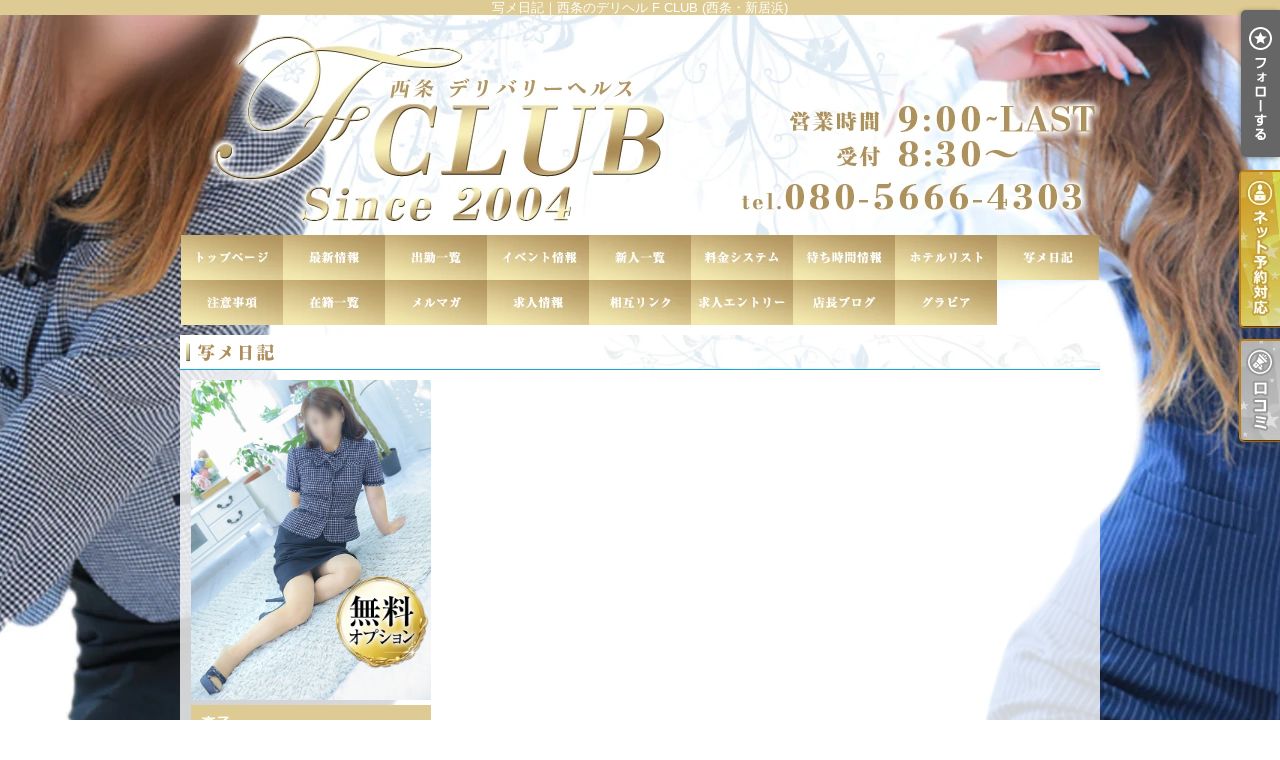

--- FILE ---
content_type: text/html; charset=UTF-8
request_url: https://f-club2004.com/photoblog_lady.php?lady_num=1021148&date=20230309
body_size: 16500
content:
<!DOCTYPE html>
<html lang="ja">
<head>
<!-- Global Site Tag (gtag.js) - Google Analytics -->
<script async src="https://www.googletagmanager.com/gtag/js?id=UA-101539727-1"></script>
<script>
  window.dataLayer = window.dataLayer || [];
  function gtag(){dataLayer.push(arguments);}
  gtag('js', new Date());

  gtag('config', 'UA-101539727-1');
</script>

<script async src="https://www.googletagmanager.com/gtag/js?id=G-1HCTQV6WFN"></script>
<script>
  window.dataLayer = window.dataLayer || [];
  function gtag(){dataLayer.push(arguments);}
  gtag('js', new Date());

  gtag('config', 'G-1HCTQV6WFN');
</script>
<meta charset="UTF-8">
<meta name="robots" content="INDEX,FOLLOW">

<!-- Google Tag Manager -->
<script>
(function(w,d,s,l,i){w[l]=w[l]||[];w[l].push({
    'gtm.start': new Date().getTime(),event:'gtm.js'
});
var f=d.getElementsByTagName(s)[0],
j=d.createElement(s),dl=l!='dataLayer'?'&l='+l:'';j.async=true;j.src=
'https://www.googletagmanager.com/gtm.js?id='+i+dl;f.parentNode.insertBefore(j,f);
})(window,document,'script','dataLayer','GTM-K5BW5PL');
</script>
<!-- End Google Tag Manager -->

<script>
let local = '';
let portalUrl = 'https://www.undernavi.com/';
let dxUrl = '//f-club2004.com/';
</script>

<title>写メ日記｜西条のデリヘル F CLUB (西条・新居浜)</title>

<meta name="keywords" content="デリヘル,風俗,西条">

<meta name="description" content="西条のデリヘル「F CLUB (西条・新居浜)」の写メ日記です。美人ぞろいのF CLUB☆ 低料金で遊びやすく、女の子・サービス・衛生管理共に自信あり！！貴方からのお電話、お待ちしております。">

<link rel="canonical" href="https://f-club2004.com/photoblog_lady.php?lady_num=1021148&date=20230309" />

<link rel="dns-prefetch" href="//img.undernavi.com">
<link rel="alternate" media="only screen and (max-width: 640px)" href="https://f-club2004.com/sp/photoblog_lady.php">
<link rel="shortcut icon" href="/favicon.ico">
<link rel="stylesheet" href="/css/web/common.css?ver=2">
<link rel="stylesheet" href="/css/web/photoblog_lady.css">
<link rel="stylesheet" href="/css/web/custom_pc.css">
<script src="https://ajax.googleapis.com/ajax/libs/jquery/1.8.2/jquery.min.js"></script>
<script src="/js/web/lib/jquery.laquu.custom.js"></script>
<script src="/js/web/lib/jquery.lazyload.min.js"></script>
<script src="/js/web/movie_click.js"></script>
<script src="/js/web/audio_click.js"></script>
<script src="https://www.google.com/recaptcha/api.js?render=6Lcgv8gZAAAAAJgiwDeKB1i405arfOKzifKNOFrF"></script>


<link href="/js/web/lib/colorbox/colorbox.css" rel="stylesheet" type="text/css" />
<script src="/js/web/lib/colorbox/jquery.colorbox-min.js" type="text/javascript"></script>



<script>
$(document).ready(function(){
	laquu(".topLink a").scroller( {
		speed: 300
	});
	$(".topLink a").click(function(){
		$('body,html').animate( {
			scrollTop:0
		},800);
		return false;
		});
	laquu("#globalNav ul li a").clearOver( {
		opacity: .0,
		speed: 200,
		onComplete: function(){},
		onHover: function(){
			$(this).css("background-position","0 0");
		},
		onOut: function(){
			$(this).css("background-position","0 -45px");
		}
	});
	laquu("#ladyData .eqHeight1").eqheight();


    $("img.lazy").lazyload( {
      effect : "fadeIn"
  });
});
</script>


<script src="/js/s_transfer.js"></script>



<!--[if lt IE 9]>
<script src="https://oss.maxcdn.com/html5shiv/3.7.2/html5shiv.min.js"></script>
<![endif]-->
<!--[if lte IE 8]>
<script src="/js/web/lib/IE9.js"></script>
<script src="/js/web/lib/DOMAssistantCompressed-2.8.1.js"></script>
<script src="/js/web/lib/selectivizr-min.js"></script>
<![endif]-->
<!--[if lte IE 6.0]>
<script src="/js/web/lib/DD_belatedPNG_0.0.8a-min.js"></script>
<script>
    DD_belatedPNG.fix('.alpha');
</script>
<![endif]-->
<script type="application/ld+json">
{
"@context": "https://schema.org",
"@type": "BreadcrumbList",
"itemListElement": [{
"@type": "ListItem",
"position": 1,
"item": {
"@id": "https://f-club2004.com/",
"name": "F CLUB (西条・新居浜)"
}

}, {
"@type": "ListItem",
"position": 2,
"item": {
"@id": "https://f-club2004.com/photoblog_lady.php?lady_num=1021148&date=20230309",
"name": "写メ日記
"
}
}]
}
</script>






<script>
$(function(){
	$('.page_viewer-close').on('click', function() {
		$('.page_viewer').fadeOut();
	});
	setTimeout(function() {
		$('.page_viewer').fadeOut();
	}, 5000);
});
</script>

</head>
<body id="photoblog_lady">

<!-- Google Tag Manager (noscript) -->
<noscript><iframe src="https://www.googletagmanager.com/ns.html?id=GTM-K5BW5PL"
height="0" width="0" style="display:none;visibility:hidden"></iframe></noscript>
<!-- End Google Tag Manager (noscript) -->


<div id="wrapper">

<header id="header"><!-- #header -->
<div class="cBlock"><!-- .cBlock -->

<h1><a href="/top.php">写メ日記｜西条のデリヘル F CLUB (西条・新居浜)</a></h1>
<p class="description">写メ日記｜西条のデリヘル F CLUB (西条・新居浜)</p>


</div><!-- /.cBlock -->
</header><!-- #header -->
<nav id="globalNav"><!-- #globalNav -->
<div class="cBlock"><!-- .cBlock -->
<ul class="clearfix">
<li class="navTop"><a href="./top.php">TOP</a></li>
<li class="navNews"><a href="news.php">最新情報（リアルタイム速報）</a></li>
<li class="navSchedule"><a href="schedule.php">出勤一覧</a></li>
<li class="navFree1"><a href="free.php?free_id=2704">イベント情報</a></li>
<li class="navNewface"><a href="newface.php">新人一覧</a></li>
<li class="navSystem"><a href="system.php">料金システム</a></li>
<li class="navRealtime"><a href="realtime.php">待ち時間情報（今すぐいける娘）</a></li>
<li class="navHotel"><a href="hotel.php">ホテルリスト</a></li>
<li class="navPhotoblog"><a href="photoblog.php">写メ日記</a></li>
<li class="navNotes"><a href="notes.php">注意事項</a></li>
<li class="navLady"><a href="lady.php">在籍一覧</a></li>
<li class="navMag"><a href="mag.php">メルマガ</a></li>
<li class="navRecruit"><a href="recruit.php">求人情報</a></li>
<li class="navLink"><a href="link.php">相互リンク</a></li>
<li class="navEntry"><a href="entry.php">求人エントリー</a></li>
<li class="navPhotoblog_shop"><a href="photoblog_shop.php">店長ブログ</a></li>
<li class="navGravure"><a href="gravure.php">グラビア</a></li>
</ul>
</div><!-- /.cBlock -->
</nav><!-- /#globalNav -->

<div id="content" class="cBlock"><!-- #content -->

<section class="w3">
<h1 class="pageTtl"><span>写メ日記</span></h1>
<div class="inner clearfix"><!-- .inner -->

<div class="clearfix"><!-- .clearfix -->

<aside id="side"><!-- #side -->

<div id="ladyData"><!-- #ladyData -->
<a href="./lady_detail.php?lady_num=1021148"><span class="thumb"><img src="https://img.undernavi.com/shikoku/f.club/images/173095148766373600.jpg" alt="真子"></span></a>
<div class="txtData"><!-- .txtData -->
<em class="ladyName">真子</em>
<span class="ladyProf">45歳 T153 B86(C) W59 H89</span>
<dl class="schedule clearfix">
<dt class="eqHeight1">本日の出勤予定</dt>
<dd class="eqHeight1">09:00～16:00<br></dd>
</dl>
</div><!-- /.txtData -->
</div><!-- /#ladyData -->

<section id="newest"><!-- #newest -->
<h1 class="secTtl">最新記事</h1>
<div class="inner"><!-- .inner -->
<ul>
<li><a href="./photoblog_detail.php?blog_id=36725214">ありがとうございました❤️</a></li>
<li><a href="./photoblog_detail.php?blog_id=36725203">おはようございます❤️</a></li>
<li><a href="./photoblog_detail.php?blog_id=36718581">ありがとうございました❤️</a></li>
<li><a href="./photoblog_detail.php?blog_id=36716921">ありがとうございました❤️</a></li>
<li><a href="./photoblog_detail.php?blog_id=36716896">おはようございます❤️</a></li>
</ul>
</div><!-- /.inner -->
</section><!-- /#newest -->

<section id="calendar"><!-- #calendar -->
<h1 class="secTtl">カレンダー</h1>
<div class="inner"><!-- .inner -->

<ul class="nextPrev"><!-- .nextPrev -->
<li><a href="./photoblog_lady.php?lady_num=1021148&amp;date=202302">&lt;&lt;</a></li>
<li><em>2023年03月</em></li>
<li><a href="./photoblog_lady.php?lady_num=1021148&amp;date=202304">&gt;&gt;</a></li>
</ul><!-- /.nextPrev -->

<ul class="week clearfix"><!-- .week -->
<li class="sun"><span>日</span></li>
<li><span>月</span></li>
<li><span>火</span></li>
<li><span>水</span></li>
<li><span>木</span></li>
<li><span>金</span></li>
<li class="sat"><span>土</span></li>
</ul><!-- /.week -->
<ul class="date clearfix"><!-- .date -->
<li><span>&nbsp;</span></li>
<li><span>&nbsp;</span></li>
<li><span>&nbsp;</span></li>
<li><span>1</span></li>
<li><span>2</span></li>
<li><span>3</span></li>
<li><span>4</span></li>
<li><span>5</span></li>
<li><span>6</span></li>
<li><span>7</span></li>
<li><span>8</span></li>
<li><span>9</span></li>
<li><span>10</span></li>
<li><span>11</span></li>
<li><span>12</span></li>
<li><span>13</span></li>
<li><span>14</span></li>
<li><span>15</span></li>
<li><span>16</span></li>
<li><span>17</span></li>
<li><span>18</span></li>
<li><span>19</span></li>
<li><span>20</span></li>
<li><span>21</span></li>
<li><span>22</span></li>
<li><span>23</span></li>
<li><span>24</span></li>
<li><span>25</span></li>
<li><span>26</span></li>
<li><span>27</span></li>
<li><span>28</span></li>
<li><span>29</span></li>
<li><span>30</span></li>
<li><span>31</span></li>
<li><span>&nbsp;</span></li>
</ul><!-- /.date -->

</div><!-- /.inner -->
</section><!-- /#calendar -->

<section id="archive"><!-- #archive -->
<h1 class="secTtl">アーカイブ</h1>
<div class="inner"><!-- .inner -->
<ul>
<li><a href="./photoblog_lady.php?lady_num=1021148&amp;date=202601">2026/01</a></li>
<li><a href="./photoblog_lady.php?lady_num=1021148&amp;date=202512">2025/12</a></li>
<li><a href="./photoblog_lady.php?lady_num=1021148&amp;date=202511">2025/11</a></li>
<li><a href="./photoblog_lady.php?lady_num=1021148&amp;date=202510">2025/10</a></li>
<li><a href="./photoblog_lady.php?lady_num=1021148&amp;date=202509">2025/09</a></li>
<li><a href="./photoblog_lady.php?lady_num=1021148&amp;date=202508">2025/08</a></li>
<li><a href="./photoblog_lady.php?lady_num=1021148&amp;date=202507">2025/07</a></li>
<li><a href="./photoblog_lady.php?lady_num=1021148&amp;date=202506">2025/06</a></li>
<li><a href="./photoblog_lady.php?lady_num=1021148&amp;date=202505">2025/05</a></li>
<li><a href="./photoblog_lady.php?lady_num=1021148&amp;date=202504">2025/04</a></li>
<li><a href="./photoblog_lady.php?lady_num=1021148&amp;date=202503">2025/03</a></li>
<li><a href="./photoblog_lady.php?lady_num=1021148&amp;date=202502">2025/02</a></li>
<li><a href="./photoblog_lady.php?lady_num=1021148&amp;date=202501">2025/01</a></li>
</ul>
</div><!-- /.inner -->
</section><!-- /#archive -->

</aside><!-- /#side -->

<div id="main"><!-- #main -->



</div><!-- /#main -->

</div><!-- .clearfix -->

<p class="topLink mb10"><a href="#header">ページTOPへ</a></p>

</div><!-- /.inner -->
</section>

</div><!-- /#content -->

<div id="fixed_btn" style="display:none;">
      <div id="common_recruit_area">
      <p id="common_recruit_btn02" style="margin-bottom: 8px;"><img src="https://img.undernavi.com/front/pc/shop/recruitBtn.png?ver=2" alt="求人"></p>

      <div id="common_recruit">
        <div id="common_recruit_inner">
          <div class="rec_left">
            <h2 class="rec_ttl"><span>求人情報</span></h2>

            <table>
              <tr>
                <th>業　種</th>
                <td><span class="elps">デリヘル</span></td>
              </tr>

              <tr>
                <th>勤務地</th>
                <td><span class="elps">西条</span></td>
              </tr>
            </table>
          </div><!-- /.rec_left -->

          <ul>
            <li class="btn01">
              <a
                href="https://undernavi.work/shikoku/ehime/niihama-saijo-imabari/1664/"
                target="_blank"
                class="click_job"
                data-shop_num="1010"
                data-site_id="1"
                data-category_id="2"
                data-shopid="1010"
                data-shopname="F CLUB (西条・新居浜)"
              >
                女の子求人情報
              </a>
            </li>

                      </ul>
        </div><!-- /#common_recruit_inner -->

        <p class="close_btn"><a href="#" data-tor-smoothScroll="noSmooth"><img src="https://img.undernavi.com/portal/web/chugoku/shop/dir/common/icon_close.png" alt="top"></a></p>
      </div>
    </div><!-- /#common_recruit_area -->
  
  </div><!-- /#fixed_btn -->

<script>
$(() => {
  const height = 100;
  const topBtn = $('#fixed_btn');

  function verify() {
    if ($(window).scrollTop() > height) {
      topBtn.fadeIn();
    } else {
      topBtn.fadeOut();
    }
  }

  $(window).on('scroll', verify)

  verify();
});

$(() => {
  $("#common_recruit_btn02").on('click', function () {
    $(this).next().show();
  });

  $("#common_recruit .close_btn").on('click', function () {
    $("#common_recruit").hide();
    return false;
  });
});
</script>

<footer id="footer"><!-- #footer -->
<div class="cBlock"><!-- .cBlock -->

<ul id="footNav" class="footNav-area"><!-- #footNav -->
<li><a href="./top.php">TOP</a></li>
<li><a href="news.php">最新情報（リアルタイム速報）</a></li>
<li><a href="schedule.php">出勤一覧</a></li>
<li><a href="free.php?free_id=2704">イベント情報</a></li>
<li><a href="newface.php">新人一覧</a></li>
<li><a href="system.php">料金システム</a></li>
<li><a href="realtime.php">待ち時間情報（今すぐいける娘）</a></li>
<li><a href="hotel.php">ホテルリスト</a></li>
<li><a href="photoblog.php">写メ日記</a></li>
<li><a href="notes.php">注意事項</a></li>
<li><a href="lady.php">在籍一覧</a></li>
<li><a href="mag.php">メルマガ</a></li>
<li><a href="recruit.php">求人情報</a></li>
<li><a href="link.php">相互リンク</a></li>
<li><a href="entry.php">求人エントリー</a></li>
<li><a href="photoblog_shop.php">店長ブログ</a></li>
<li><a href="gravure.php">グラビア</a></li>
<li><a href="/un_login.php">ログイン</a></li>
</ul><!-- /#footNav -->

<p class="ft-shop_hour">【営業時間】
<span class="mr10">AM9:00～LAST（受付 08:30～)</span>
<span></span>
</p>

<p class="ft-shop_tel">【電話番号】
<span class="mr10">080-5666-4303</span></p>


<p class="copyR">Copyright&copy; <a href="/">F CLUB (西条・新居浜)</a> All rights reserved.</p>

</div><!-- /.cBlock -->
</footer><!-- /#footer -->

</div><!-- /#wrapper -->


<ul class="btn_balloon">
<li class="favBtn favBtn02"><a class="favorite_shop" href="#" data-shop_num="1010"><img src="https://img.undernavi.com/web/parts/btn_fav02.png" alt="フォローする"></a></li>
</ul>
<ul class="btn_balloon02 btn_balloon03">
<li class="reserve reserve01"><a href="./webreserve.php"><img src="https://img.undernavi.com/dxplan/pc/btn_ysys02.png" alt="ネット予約"></a></li>
<li class="reserve"><a href="./review.php"><img src="https://img.undernavi.com/dxplan/pc/btn_rvrv02.png" alt="口コミ"></a></li>
</ul>


<div class="favBtn">
<script type="text/javascript" src="/js/member_shop.js"></script>
</div>


<script type="text/javascript">
$(document).ready(function() {
    $("#shop_discount_btn").click(function(){
	$("#shop_discount01").hide();
	$(this).next().show();
    });

    $(".close_btn").click(function(){
	$("#shop_discount01").hide();
    return false;
});
});
</script>


</body>
</html>

<div class="page_viewer">
<div class="page_viewer-close"><span class="round_btn"></span></div>
<span class="viewer">71</span>人がこちらの女の子を検討中です
</div>

<script>
$(function(){
	$('.page_viewer-close').on('click', function() {
		$('.page_viewer').fadeOut();
	});
	setTimeout(function() {
		$('.page_viewer').fadeOut();
	}, 5000);

    // ページ中間で再表示
    var page_viewer = $('.page_viewer');
    var all_h = $('#wrapper').outerHeight();
    var half_h = all_h / 2 - 200;
    var scrollFlg = false;

    $(window).on('load scroll', function(){
        if($(this).scrollTop() > half_h && !scrollFlg) {
            //if(!scrollFlg) {
                scrollFlg = true;
                $('.page_viewer').fadeIn();
                setTimeout(function() {
                    $('.page_viewer').fadeOut();
                }, 5000);
            //}
        }
    });
});
</script>


--- FILE ---
content_type: text/html; charset=utf-8
request_url: https://www.google.com/recaptcha/api2/anchor?ar=1&k=6Lcgv8gZAAAAAJgiwDeKB1i405arfOKzifKNOFrF&co=aHR0cHM6Ly9mLWNsdWIyMDA0LmNvbTo0NDM.&hl=en&v=PoyoqOPhxBO7pBk68S4YbpHZ&size=invisible&anchor-ms=20000&execute-ms=30000&cb=x73ec5wv4bri
body_size: 48709
content:
<!DOCTYPE HTML><html dir="ltr" lang="en"><head><meta http-equiv="Content-Type" content="text/html; charset=UTF-8">
<meta http-equiv="X-UA-Compatible" content="IE=edge">
<title>reCAPTCHA</title>
<style type="text/css">
/* cyrillic-ext */
@font-face {
  font-family: 'Roboto';
  font-style: normal;
  font-weight: 400;
  font-stretch: 100%;
  src: url(//fonts.gstatic.com/s/roboto/v48/KFO7CnqEu92Fr1ME7kSn66aGLdTylUAMa3GUBHMdazTgWw.woff2) format('woff2');
  unicode-range: U+0460-052F, U+1C80-1C8A, U+20B4, U+2DE0-2DFF, U+A640-A69F, U+FE2E-FE2F;
}
/* cyrillic */
@font-face {
  font-family: 'Roboto';
  font-style: normal;
  font-weight: 400;
  font-stretch: 100%;
  src: url(//fonts.gstatic.com/s/roboto/v48/KFO7CnqEu92Fr1ME7kSn66aGLdTylUAMa3iUBHMdazTgWw.woff2) format('woff2');
  unicode-range: U+0301, U+0400-045F, U+0490-0491, U+04B0-04B1, U+2116;
}
/* greek-ext */
@font-face {
  font-family: 'Roboto';
  font-style: normal;
  font-weight: 400;
  font-stretch: 100%;
  src: url(//fonts.gstatic.com/s/roboto/v48/KFO7CnqEu92Fr1ME7kSn66aGLdTylUAMa3CUBHMdazTgWw.woff2) format('woff2');
  unicode-range: U+1F00-1FFF;
}
/* greek */
@font-face {
  font-family: 'Roboto';
  font-style: normal;
  font-weight: 400;
  font-stretch: 100%;
  src: url(//fonts.gstatic.com/s/roboto/v48/KFO7CnqEu92Fr1ME7kSn66aGLdTylUAMa3-UBHMdazTgWw.woff2) format('woff2');
  unicode-range: U+0370-0377, U+037A-037F, U+0384-038A, U+038C, U+038E-03A1, U+03A3-03FF;
}
/* math */
@font-face {
  font-family: 'Roboto';
  font-style: normal;
  font-weight: 400;
  font-stretch: 100%;
  src: url(//fonts.gstatic.com/s/roboto/v48/KFO7CnqEu92Fr1ME7kSn66aGLdTylUAMawCUBHMdazTgWw.woff2) format('woff2');
  unicode-range: U+0302-0303, U+0305, U+0307-0308, U+0310, U+0312, U+0315, U+031A, U+0326-0327, U+032C, U+032F-0330, U+0332-0333, U+0338, U+033A, U+0346, U+034D, U+0391-03A1, U+03A3-03A9, U+03B1-03C9, U+03D1, U+03D5-03D6, U+03F0-03F1, U+03F4-03F5, U+2016-2017, U+2034-2038, U+203C, U+2040, U+2043, U+2047, U+2050, U+2057, U+205F, U+2070-2071, U+2074-208E, U+2090-209C, U+20D0-20DC, U+20E1, U+20E5-20EF, U+2100-2112, U+2114-2115, U+2117-2121, U+2123-214F, U+2190, U+2192, U+2194-21AE, U+21B0-21E5, U+21F1-21F2, U+21F4-2211, U+2213-2214, U+2216-22FF, U+2308-230B, U+2310, U+2319, U+231C-2321, U+2336-237A, U+237C, U+2395, U+239B-23B7, U+23D0, U+23DC-23E1, U+2474-2475, U+25AF, U+25B3, U+25B7, U+25BD, U+25C1, U+25CA, U+25CC, U+25FB, U+266D-266F, U+27C0-27FF, U+2900-2AFF, U+2B0E-2B11, U+2B30-2B4C, U+2BFE, U+3030, U+FF5B, U+FF5D, U+1D400-1D7FF, U+1EE00-1EEFF;
}
/* symbols */
@font-face {
  font-family: 'Roboto';
  font-style: normal;
  font-weight: 400;
  font-stretch: 100%;
  src: url(//fonts.gstatic.com/s/roboto/v48/KFO7CnqEu92Fr1ME7kSn66aGLdTylUAMaxKUBHMdazTgWw.woff2) format('woff2');
  unicode-range: U+0001-000C, U+000E-001F, U+007F-009F, U+20DD-20E0, U+20E2-20E4, U+2150-218F, U+2190, U+2192, U+2194-2199, U+21AF, U+21E6-21F0, U+21F3, U+2218-2219, U+2299, U+22C4-22C6, U+2300-243F, U+2440-244A, U+2460-24FF, U+25A0-27BF, U+2800-28FF, U+2921-2922, U+2981, U+29BF, U+29EB, U+2B00-2BFF, U+4DC0-4DFF, U+FFF9-FFFB, U+10140-1018E, U+10190-1019C, U+101A0, U+101D0-101FD, U+102E0-102FB, U+10E60-10E7E, U+1D2C0-1D2D3, U+1D2E0-1D37F, U+1F000-1F0FF, U+1F100-1F1AD, U+1F1E6-1F1FF, U+1F30D-1F30F, U+1F315, U+1F31C, U+1F31E, U+1F320-1F32C, U+1F336, U+1F378, U+1F37D, U+1F382, U+1F393-1F39F, U+1F3A7-1F3A8, U+1F3AC-1F3AF, U+1F3C2, U+1F3C4-1F3C6, U+1F3CA-1F3CE, U+1F3D4-1F3E0, U+1F3ED, U+1F3F1-1F3F3, U+1F3F5-1F3F7, U+1F408, U+1F415, U+1F41F, U+1F426, U+1F43F, U+1F441-1F442, U+1F444, U+1F446-1F449, U+1F44C-1F44E, U+1F453, U+1F46A, U+1F47D, U+1F4A3, U+1F4B0, U+1F4B3, U+1F4B9, U+1F4BB, U+1F4BF, U+1F4C8-1F4CB, U+1F4D6, U+1F4DA, U+1F4DF, U+1F4E3-1F4E6, U+1F4EA-1F4ED, U+1F4F7, U+1F4F9-1F4FB, U+1F4FD-1F4FE, U+1F503, U+1F507-1F50B, U+1F50D, U+1F512-1F513, U+1F53E-1F54A, U+1F54F-1F5FA, U+1F610, U+1F650-1F67F, U+1F687, U+1F68D, U+1F691, U+1F694, U+1F698, U+1F6AD, U+1F6B2, U+1F6B9-1F6BA, U+1F6BC, U+1F6C6-1F6CF, U+1F6D3-1F6D7, U+1F6E0-1F6EA, U+1F6F0-1F6F3, U+1F6F7-1F6FC, U+1F700-1F7FF, U+1F800-1F80B, U+1F810-1F847, U+1F850-1F859, U+1F860-1F887, U+1F890-1F8AD, U+1F8B0-1F8BB, U+1F8C0-1F8C1, U+1F900-1F90B, U+1F93B, U+1F946, U+1F984, U+1F996, U+1F9E9, U+1FA00-1FA6F, U+1FA70-1FA7C, U+1FA80-1FA89, U+1FA8F-1FAC6, U+1FACE-1FADC, U+1FADF-1FAE9, U+1FAF0-1FAF8, U+1FB00-1FBFF;
}
/* vietnamese */
@font-face {
  font-family: 'Roboto';
  font-style: normal;
  font-weight: 400;
  font-stretch: 100%;
  src: url(//fonts.gstatic.com/s/roboto/v48/KFO7CnqEu92Fr1ME7kSn66aGLdTylUAMa3OUBHMdazTgWw.woff2) format('woff2');
  unicode-range: U+0102-0103, U+0110-0111, U+0128-0129, U+0168-0169, U+01A0-01A1, U+01AF-01B0, U+0300-0301, U+0303-0304, U+0308-0309, U+0323, U+0329, U+1EA0-1EF9, U+20AB;
}
/* latin-ext */
@font-face {
  font-family: 'Roboto';
  font-style: normal;
  font-weight: 400;
  font-stretch: 100%;
  src: url(//fonts.gstatic.com/s/roboto/v48/KFO7CnqEu92Fr1ME7kSn66aGLdTylUAMa3KUBHMdazTgWw.woff2) format('woff2');
  unicode-range: U+0100-02BA, U+02BD-02C5, U+02C7-02CC, U+02CE-02D7, U+02DD-02FF, U+0304, U+0308, U+0329, U+1D00-1DBF, U+1E00-1E9F, U+1EF2-1EFF, U+2020, U+20A0-20AB, U+20AD-20C0, U+2113, U+2C60-2C7F, U+A720-A7FF;
}
/* latin */
@font-face {
  font-family: 'Roboto';
  font-style: normal;
  font-weight: 400;
  font-stretch: 100%;
  src: url(//fonts.gstatic.com/s/roboto/v48/KFO7CnqEu92Fr1ME7kSn66aGLdTylUAMa3yUBHMdazQ.woff2) format('woff2');
  unicode-range: U+0000-00FF, U+0131, U+0152-0153, U+02BB-02BC, U+02C6, U+02DA, U+02DC, U+0304, U+0308, U+0329, U+2000-206F, U+20AC, U+2122, U+2191, U+2193, U+2212, U+2215, U+FEFF, U+FFFD;
}
/* cyrillic-ext */
@font-face {
  font-family: 'Roboto';
  font-style: normal;
  font-weight: 500;
  font-stretch: 100%;
  src: url(//fonts.gstatic.com/s/roboto/v48/KFO7CnqEu92Fr1ME7kSn66aGLdTylUAMa3GUBHMdazTgWw.woff2) format('woff2');
  unicode-range: U+0460-052F, U+1C80-1C8A, U+20B4, U+2DE0-2DFF, U+A640-A69F, U+FE2E-FE2F;
}
/* cyrillic */
@font-face {
  font-family: 'Roboto';
  font-style: normal;
  font-weight: 500;
  font-stretch: 100%;
  src: url(//fonts.gstatic.com/s/roboto/v48/KFO7CnqEu92Fr1ME7kSn66aGLdTylUAMa3iUBHMdazTgWw.woff2) format('woff2');
  unicode-range: U+0301, U+0400-045F, U+0490-0491, U+04B0-04B1, U+2116;
}
/* greek-ext */
@font-face {
  font-family: 'Roboto';
  font-style: normal;
  font-weight: 500;
  font-stretch: 100%;
  src: url(//fonts.gstatic.com/s/roboto/v48/KFO7CnqEu92Fr1ME7kSn66aGLdTylUAMa3CUBHMdazTgWw.woff2) format('woff2');
  unicode-range: U+1F00-1FFF;
}
/* greek */
@font-face {
  font-family: 'Roboto';
  font-style: normal;
  font-weight: 500;
  font-stretch: 100%;
  src: url(//fonts.gstatic.com/s/roboto/v48/KFO7CnqEu92Fr1ME7kSn66aGLdTylUAMa3-UBHMdazTgWw.woff2) format('woff2');
  unicode-range: U+0370-0377, U+037A-037F, U+0384-038A, U+038C, U+038E-03A1, U+03A3-03FF;
}
/* math */
@font-face {
  font-family: 'Roboto';
  font-style: normal;
  font-weight: 500;
  font-stretch: 100%;
  src: url(//fonts.gstatic.com/s/roboto/v48/KFO7CnqEu92Fr1ME7kSn66aGLdTylUAMawCUBHMdazTgWw.woff2) format('woff2');
  unicode-range: U+0302-0303, U+0305, U+0307-0308, U+0310, U+0312, U+0315, U+031A, U+0326-0327, U+032C, U+032F-0330, U+0332-0333, U+0338, U+033A, U+0346, U+034D, U+0391-03A1, U+03A3-03A9, U+03B1-03C9, U+03D1, U+03D5-03D6, U+03F0-03F1, U+03F4-03F5, U+2016-2017, U+2034-2038, U+203C, U+2040, U+2043, U+2047, U+2050, U+2057, U+205F, U+2070-2071, U+2074-208E, U+2090-209C, U+20D0-20DC, U+20E1, U+20E5-20EF, U+2100-2112, U+2114-2115, U+2117-2121, U+2123-214F, U+2190, U+2192, U+2194-21AE, U+21B0-21E5, U+21F1-21F2, U+21F4-2211, U+2213-2214, U+2216-22FF, U+2308-230B, U+2310, U+2319, U+231C-2321, U+2336-237A, U+237C, U+2395, U+239B-23B7, U+23D0, U+23DC-23E1, U+2474-2475, U+25AF, U+25B3, U+25B7, U+25BD, U+25C1, U+25CA, U+25CC, U+25FB, U+266D-266F, U+27C0-27FF, U+2900-2AFF, U+2B0E-2B11, U+2B30-2B4C, U+2BFE, U+3030, U+FF5B, U+FF5D, U+1D400-1D7FF, U+1EE00-1EEFF;
}
/* symbols */
@font-face {
  font-family: 'Roboto';
  font-style: normal;
  font-weight: 500;
  font-stretch: 100%;
  src: url(//fonts.gstatic.com/s/roboto/v48/KFO7CnqEu92Fr1ME7kSn66aGLdTylUAMaxKUBHMdazTgWw.woff2) format('woff2');
  unicode-range: U+0001-000C, U+000E-001F, U+007F-009F, U+20DD-20E0, U+20E2-20E4, U+2150-218F, U+2190, U+2192, U+2194-2199, U+21AF, U+21E6-21F0, U+21F3, U+2218-2219, U+2299, U+22C4-22C6, U+2300-243F, U+2440-244A, U+2460-24FF, U+25A0-27BF, U+2800-28FF, U+2921-2922, U+2981, U+29BF, U+29EB, U+2B00-2BFF, U+4DC0-4DFF, U+FFF9-FFFB, U+10140-1018E, U+10190-1019C, U+101A0, U+101D0-101FD, U+102E0-102FB, U+10E60-10E7E, U+1D2C0-1D2D3, U+1D2E0-1D37F, U+1F000-1F0FF, U+1F100-1F1AD, U+1F1E6-1F1FF, U+1F30D-1F30F, U+1F315, U+1F31C, U+1F31E, U+1F320-1F32C, U+1F336, U+1F378, U+1F37D, U+1F382, U+1F393-1F39F, U+1F3A7-1F3A8, U+1F3AC-1F3AF, U+1F3C2, U+1F3C4-1F3C6, U+1F3CA-1F3CE, U+1F3D4-1F3E0, U+1F3ED, U+1F3F1-1F3F3, U+1F3F5-1F3F7, U+1F408, U+1F415, U+1F41F, U+1F426, U+1F43F, U+1F441-1F442, U+1F444, U+1F446-1F449, U+1F44C-1F44E, U+1F453, U+1F46A, U+1F47D, U+1F4A3, U+1F4B0, U+1F4B3, U+1F4B9, U+1F4BB, U+1F4BF, U+1F4C8-1F4CB, U+1F4D6, U+1F4DA, U+1F4DF, U+1F4E3-1F4E6, U+1F4EA-1F4ED, U+1F4F7, U+1F4F9-1F4FB, U+1F4FD-1F4FE, U+1F503, U+1F507-1F50B, U+1F50D, U+1F512-1F513, U+1F53E-1F54A, U+1F54F-1F5FA, U+1F610, U+1F650-1F67F, U+1F687, U+1F68D, U+1F691, U+1F694, U+1F698, U+1F6AD, U+1F6B2, U+1F6B9-1F6BA, U+1F6BC, U+1F6C6-1F6CF, U+1F6D3-1F6D7, U+1F6E0-1F6EA, U+1F6F0-1F6F3, U+1F6F7-1F6FC, U+1F700-1F7FF, U+1F800-1F80B, U+1F810-1F847, U+1F850-1F859, U+1F860-1F887, U+1F890-1F8AD, U+1F8B0-1F8BB, U+1F8C0-1F8C1, U+1F900-1F90B, U+1F93B, U+1F946, U+1F984, U+1F996, U+1F9E9, U+1FA00-1FA6F, U+1FA70-1FA7C, U+1FA80-1FA89, U+1FA8F-1FAC6, U+1FACE-1FADC, U+1FADF-1FAE9, U+1FAF0-1FAF8, U+1FB00-1FBFF;
}
/* vietnamese */
@font-face {
  font-family: 'Roboto';
  font-style: normal;
  font-weight: 500;
  font-stretch: 100%;
  src: url(//fonts.gstatic.com/s/roboto/v48/KFO7CnqEu92Fr1ME7kSn66aGLdTylUAMa3OUBHMdazTgWw.woff2) format('woff2');
  unicode-range: U+0102-0103, U+0110-0111, U+0128-0129, U+0168-0169, U+01A0-01A1, U+01AF-01B0, U+0300-0301, U+0303-0304, U+0308-0309, U+0323, U+0329, U+1EA0-1EF9, U+20AB;
}
/* latin-ext */
@font-face {
  font-family: 'Roboto';
  font-style: normal;
  font-weight: 500;
  font-stretch: 100%;
  src: url(//fonts.gstatic.com/s/roboto/v48/KFO7CnqEu92Fr1ME7kSn66aGLdTylUAMa3KUBHMdazTgWw.woff2) format('woff2');
  unicode-range: U+0100-02BA, U+02BD-02C5, U+02C7-02CC, U+02CE-02D7, U+02DD-02FF, U+0304, U+0308, U+0329, U+1D00-1DBF, U+1E00-1E9F, U+1EF2-1EFF, U+2020, U+20A0-20AB, U+20AD-20C0, U+2113, U+2C60-2C7F, U+A720-A7FF;
}
/* latin */
@font-face {
  font-family: 'Roboto';
  font-style: normal;
  font-weight: 500;
  font-stretch: 100%;
  src: url(//fonts.gstatic.com/s/roboto/v48/KFO7CnqEu92Fr1ME7kSn66aGLdTylUAMa3yUBHMdazQ.woff2) format('woff2');
  unicode-range: U+0000-00FF, U+0131, U+0152-0153, U+02BB-02BC, U+02C6, U+02DA, U+02DC, U+0304, U+0308, U+0329, U+2000-206F, U+20AC, U+2122, U+2191, U+2193, U+2212, U+2215, U+FEFF, U+FFFD;
}
/* cyrillic-ext */
@font-face {
  font-family: 'Roboto';
  font-style: normal;
  font-weight: 900;
  font-stretch: 100%;
  src: url(//fonts.gstatic.com/s/roboto/v48/KFO7CnqEu92Fr1ME7kSn66aGLdTylUAMa3GUBHMdazTgWw.woff2) format('woff2');
  unicode-range: U+0460-052F, U+1C80-1C8A, U+20B4, U+2DE0-2DFF, U+A640-A69F, U+FE2E-FE2F;
}
/* cyrillic */
@font-face {
  font-family: 'Roboto';
  font-style: normal;
  font-weight: 900;
  font-stretch: 100%;
  src: url(//fonts.gstatic.com/s/roboto/v48/KFO7CnqEu92Fr1ME7kSn66aGLdTylUAMa3iUBHMdazTgWw.woff2) format('woff2');
  unicode-range: U+0301, U+0400-045F, U+0490-0491, U+04B0-04B1, U+2116;
}
/* greek-ext */
@font-face {
  font-family: 'Roboto';
  font-style: normal;
  font-weight: 900;
  font-stretch: 100%;
  src: url(//fonts.gstatic.com/s/roboto/v48/KFO7CnqEu92Fr1ME7kSn66aGLdTylUAMa3CUBHMdazTgWw.woff2) format('woff2');
  unicode-range: U+1F00-1FFF;
}
/* greek */
@font-face {
  font-family: 'Roboto';
  font-style: normal;
  font-weight: 900;
  font-stretch: 100%;
  src: url(//fonts.gstatic.com/s/roboto/v48/KFO7CnqEu92Fr1ME7kSn66aGLdTylUAMa3-UBHMdazTgWw.woff2) format('woff2');
  unicode-range: U+0370-0377, U+037A-037F, U+0384-038A, U+038C, U+038E-03A1, U+03A3-03FF;
}
/* math */
@font-face {
  font-family: 'Roboto';
  font-style: normal;
  font-weight: 900;
  font-stretch: 100%;
  src: url(//fonts.gstatic.com/s/roboto/v48/KFO7CnqEu92Fr1ME7kSn66aGLdTylUAMawCUBHMdazTgWw.woff2) format('woff2');
  unicode-range: U+0302-0303, U+0305, U+0307-0308, U+0310, U+0312, U+0315, U+031A, U+0326-0327, U+032C, U+032F-0330, U+0332-0333, U+0338, U+033A, U+0346, U+034D, U+0391-03A1, U+03A3-03A9, U+03B1-03C9, U+03D1, U+03D5-03D6, U+03F0-03F1, U+03F4-03F5, U+2016-2017, U+2034-2038, U+203C, U+2040, U+2043, U+2047, U+2050, U+2057, U+205F, U+2070-2071, U+2074-208E, U+2090-209C, U+20D0-20DC, U+20E1, U+20E5-20EF, U+2100-2112, U+2114-2115, U+2117-2121, U+2123-214F, U+2190, U+2192, U+2194-21AE, U+21B0-21E5, U+21F1-21F2, U+21F4-2211, U+2213-2214, U+2216-22FF, U+2308-230B, U+2310, U+2319, U+231C-2321, U+2336-237A, U+237C, U+2395, U+239B-23B7, U+23D0, U+23DC-23E1, U+2474-2475, U+25AF, U+25B3, U+25B7, U+25BD, U+25C1, U+25CA, U+25CC, U+25FB, U+266D-266F, U+27C0-27FF, U+2900-2AFF, U+2B0E-2B11, U+2B30-2B4C, U+2BFE, U+3030, U+FF5B, U+FF5D, U+1D400-1D7FF, U+1EE00-1EEFF;
}
/* symbols */
@font-face {
  font-family: 'Roboto';
  font-style: normal;
  font-weight: 900;
  font-stretch: 100%;
  src: url(//fonts.gstatic.com/s/roboto/v48/KFO7CnqEu92Fr1ME7kSn66aGLdTylUAMaxKUBHMdazTgWw.woff2) format('woff2');
  unicode-range: U+0001-000C, U+000E-001F, U+007F-009F, U+20DD-20E0, U+20E2-20E4, U+2150-218F, U+2190, U+2192, U+2194-2199, U+21AF, U+21E6-21F0, U+21F3, U+2218-2219, U+2299, U+22C4-22C6, U+2300-243F, U+2440-244A, U+2460-24FF, U+25A0-27BF, U+2800-28FF, U+2921-2922, U+2981, U+29BF, U+29EB, U+2B00-2BFF, U+4DC0-4DFF, U+FFF9-FFFB, U+10140-1018E, U+10190-1019C, U+101A0, U+101D0-101FD, U+102E0-102FB, U+10E60-10E7E, U+1D2C0-1D2D3, U+1D2E0-1D37F, U+1F000-1F0FF, U+1F100-1F1AD, U+1F1E6-1F1FF, U+1F30D-1F30F, U+1F315, U+1F31C, U+1F31E, U+1F320-1F32C, U+1F336, U+1F378, U+1F37D, U+1F382, U+1F393-1F39F, U+1F3A7-1F3A8, U+1F3AC-1F3AF, U+1F3C2, U+1F3C4-1F3C6, U+1F3CA-1F3CE, U+1F3D4-1F3E0, U+1F3ED, U+1F3F1-1F3F3, U+1F3F5-1F3F7, U+1F408, U+1F415, U+1F41F, U+1F426, U+1F43F, U+1F441-1F442, U+1F444, U+1F446-1F449, U+1F44C-1F44E, U+1F453, U+1F46A, U+1F47D, U+1F4A3, U+1F4B0, U+1F4B3, U+1F4B9, U+1F4BB, U+1F4BF, U+1F4C8-1F4CB, U+1F4D6, U+1F4DA, U+1F4DF, U+1F4E3-1F4E6, U+1F4EA-1F4ED, U+1F4F7, U+1F4F9-1F4FB, U+1F4FD-1F4FE, U+1F503, U+1F507-1F50B, U+1F50D, U+1F512-1F513, U+1F53E-1F54A, U+1F54F-1F5FA, U+1F610, U+1F650-1F67F, U+1F687, U+1F68D, U+1F691, U+1F694, U+1F698, U+1F6AD, U+1F6B2, U+1F6B9-1F6BA, U+1F6BC, U+1F6C6-1F6CF, U+1F6D3-1F6D7, U+1F6E0-1F6EA, U+1F6F0-1F6F3, U+1F6F7-1F6FC, U+1F700-1F7FF, U+1F800-1F80B, U+1F810-1F847, U+1F850-1F859, U+1F860-1F887, U+1F890-1F8AD, U+1F8B0-1F8BB, U+1F8C0-1F8C1, U+1F900-1F90B, U+1F93B, U+1F946, U+1F984, U+1F996, U+1F9E9, U+1FA00-1FA6F, U+1FA70-1FA7C, U+1FA80-1FA89, U+1FA8F-1FAC6, U+1FACE-1FADC, U+1FADF-1FAE9, U+1FAF0-1FAF8, U+1FB00-1FBFF;
}
/* vietnamese */
@font-face {
  font-family: 'Roboto';
  font-style: normal;
  font-weight: 900;
  font-stretch: 100%;
  src: url(//fonts.gstatic.com/s/roboto/v48/KFO7CnqEu92Fr1ME7kSn66aGLdTylUAMa3OUBHMdazTgWw.woff2) format('woff2');
  unicode-range: U+0102-0103, U+0110-0111, U+0128-0129, U+0168-0169, U+01A0-01A1, U+01AF-01B0, U+0300-0301, U+0303-0304, U+0308-0309, U+0323, U+0329, U+1EA0-1EF9, U+20AB;
}
/* latin-ext */
@font-face {
  font-family: 'Roboto';
  font-style: normal;
  font-weight: 900;
  font-stretch: 100%;
  src: url(//fonts.gstatic.com/s/roboto/v48/KFO7CnqEu92Fr1ME7kSn66aGLdTylUAMa3KUBHMdazTgWw.woff2) format('woff2');
  unicode-range: U+0100-02BA, U+02BD-02C5, U+02C7-02CC, U+02CE-02D7, U+02DD-02FF, U+0304, U+0308, U+0329, U+1D00-1DBF, U+1E00-1E9F, U+1EF2-1EFF, U+2020, U+20A0-20AB, U+20AD-20C0, U+2113, U+2C60-2C7F, U+A720-A7FF;
}
/* latin */
@font-face {
  font-family: 'Roboto';
  font-style: normal;
  font-weight: 900;
  font-stretch: 100%;
  src: url(//fonts.gstatic.com/s/roboto/v48/KFO7CnqEu92Fr1ME7kSn66aGLdTylUAMa3yUBHMdazQ.woff2) format('woff2');
  unicode-range: U+0000-00FF, U+0131, U+0152-0153, U+02BB-02BC, U+02C6, U+02DA, U+02DC, U+0304, U+0308, U+0329, U+2000-206F, U+20AC, U+2122, U+2191, U+2193, U+2212, U+2215, U+FEFF, U+FFFD;
}

</style>
<link rel="stylesheet" type="text/css" href="https://www.gstatic.com/recaptcha/releases/PoyoqOPhxBO7pBk68S4YbpHZ/styles__ltr.css">
<script nonce="LdhYba963lHnkgicqvcVWw" type="text/javascript">window['__recaptcha_api'] = 'https://www.google.com/recaptcha/api2/';</script>
<script type="text/javascript" src="https://www.gstatic.com/recaptcha/releases/PoyoqOPhxBO7pBk68S4YbpHZ/recaptcha__en.js" nonce="LdhYba963lHnkgicqvcVWw">
      
    </script></head>
<body><div id="rc-anchor-alert" class="rc-anchor-alert"></div>
<input type="hidden" id="recaptcha-token" value="[base64]">
<script type="text/javascript" nonce="LdhYba963lHnkgicqvcVWw">
      recaptcha.anchor.Main.init("[\x22ainput\x22,[\x22bgdata\x22,\x22\x22,\[base64]/[base64]/[base64]/[base64]/[base64]/[base64]/[base64]/[base64]/[base64]/[base64]\\u003d\x22,\[base64]\\u003d\\u003d\x22,\x22aAHCtVRxw47Ct3oFwqMKw4bCvA/Dn8KhTw89wrsBwrQqS8O5w5JFw5jDmcKGEB8WW1oMYzgeAz3DnsOLKXJCw5fDhcOqw6LDk8Oiw7Jlw7zCj8OMw4bDgMO9B1ppw7dUPMOVw5/[base64]/Ci8Oiw57DrMOAJ8KFH8O5w7fCizfCrMKpw7VMam1+wp7DjsOuSMOJNsKfNMKvwrg3KF4USDpcQ3nDhhHDiFjCncKbwr/CuFPDgsOYTcKhZ8O9BQwbwroqHk8LwrQCwq3Cg8OBwphtR1HDucO5wpvCrEXDt8OlwoJfeMOwwqBEGcOMQwXCuQVgwr1lRk/DqD7CmQ/CsMOtP8K4G27DrMOewqLDjkZSw5bCjcOWwqjCqMOnV8KVDUldN8Klw7hoORzCpVXCs1zDrcOpNE0mwplCagFpbcK2wpXCvsOUa1DCnxIXWCwMAH/DlWkyLDbDklbDqBpAJl/Cu8O/wpjDqsKIwqbCi3UYw6LCj8KEwpcBHcOqV8Kgw5oFw4RBw6HDtsOFwoZIH1NgUcKLWhMCw755wpR5filtQQ7CulDCtcKXwrJeOC8fwr7CqsOYw4oVw7rCh8OMwrcgWsOGS0DDlgQ5UHLDiFPDhsO/wq01wpJMKQx7wofCniJ1R1ljSMORw4jDqADDkMOAIcOBFRZVQ2DCiH3CrsOyw7DCpBnClcK/JcKuw6cmw4fDnsOIw7x4FcOnFcOtw6rCrCVfDQfDjAPCsG/[base64]/[base64]/DtsKgwpLDhBNRw5kYw645w6lnOUB/w7PDm8Kjfgpbw6xWWB9YCsKjTsO6wpYOJXfDiMOKQlbChDcmJ8O1CWvClMOOW8KCYAhPTmDDmcKVZHxmw5rCsjrCpMO5BwnCvcKGAEBBw6VmwroEw54Ew61ZRMOOM3LDlcKHMMOpA1BowrzDvzLClMONw795w54/LcKvwrtDw5ZowojDg8OwwqEYGFZyw7fDlcKuW8OKXCfCgh1hwpDCpMKow44zAjxHwp/CtsKvaz1CwoPDj8KLZMOew4rDvmR4UGXCpsOjWsOvw5bCoRjDk8Kkwq/Cl8OOGkd+c8KUwrQnwobDnMKGwrjCuhDDusKowrEtWsODwqtkMMK5wpR+EcKzEsKgw59/KsKBOsOCwpHDmCUxw69bwoQuwrUjK8Oww5JFw45Gw61LwpPCvcONwq96CH/[base64]/DhMKewrk5wp3DlFzCrMKAH8KlZS4kAcOIUMKgMjzCq3fDpk1pRMKAw77Dj8K3wpTDkQnDqcO7w4/[base64]/CosKSZsOSw4LCi2hhLcO8wrZ/w5/CtsK0Pk3Cr8KHw6jCtQ4Fw7PCpkBywocjGsKnw78rA8OJV8KsAMO5DsOqw73DpzfCs8OVUk5UHnLDsMOkYsKzEz8VHQMQw65ZwqpjVsOIw4IaRw9gI8OwEMOWw7/[base64]/CosK4PF83H8KJw4ZTw5vClBDDtsKmw6dXw5zDi8K3wrpgCcKdwqJQw6nDtcOeU1bCtDTDqMKzwqpqa1TCncOdZlPDgsObdcOeZD94K8KQwozDq8KZD3/[base64]/[base64]/[base64]/[base64]/CmhHCtXlPS0sLYsODB8OKwqPCiQ3DrgzChsO/SV8/KcOVUikMw7kZRDcEwqkkwpPCkcKbw6nDo8O/[base64]/DncORwozCjzTDs8O6w49SKcOke8O6SSvChxHCvsKQME7DjsK3AMK2EUzDtsOVfUcVw7jDuMKqCcO9F2nCvgTDtsK6wpPDmV02fnEvwq4RwqYuwo/DrHPDi8KrwprDvDQMOR0xwo0mCRB8XCHCmMOPMsK8ZFAyRWXDv8K/GgTCoMKvXR3DvMO8JcKqwoYxwp9ZWy/[base64]/wqDCgFHDnipSeMOlRsOMb8K/w5Jnw7HDvTBuSMOmw5rClGEgG8OtwonDpcOZesKaw4LDn8OZw5p2ZH1VwqoOSsKVwp/DvlsewpHDjW/CsxrDq8KXw4wsacOywrVSNzRNw5DCt0dkd1Udc8KkRsORWhHCkzDCkigrVwcwwqvCkHwScMOSNcOyNxTDk1wAKsKfw6B/SMObw78hf8KXw7HDkGInBAxLNjReOcKaw7TCvcKhAsOpwopTw6vCvGfCuwZQwozCmyXDjMOFwoANwpHCiVbCnE48wpQUw5HCrywPwrB4w6XDk2jDrhpNAHFeEyhqwqvCrMObMsKjez4WRcOiwoHCi8O7w7bCsMOGwr9xBTzDqR05w4YUacOtwp/DjW7DjsK6w4Ekw5HClMKmUgbCtcOtw4HDuGAqPFXCjsOtwp4pAnkdV8OCwpHDisODCmdpwrDCqcOEw6XCtcKlwo8+B8OtOMKqw5wJw4LDmklZcA9XNcOlQn/Ck8OzWkdvw4vCvMOew5FaOTLDsT7ChcOAecOgdR7DjBEEw6VzISTCkcKJbsOMMx9mTMKwSWkJwq0rw5LCj8OaTCLCinVdw4DDmsONwrgnwrHDm8OwwpzDnHvDlQhPwo/CgcO2woUYBG96w79ywpoMw73CuSh/[base64]/wqtbwpY9FV/[base64]/w7o3w7Akw7HCg19Pw6DDgmXDnsOeG2oqPE4Pw47CmEIOwoRVMAYedh5/wqdCw5bCqSbDnSfCoFR7w58Xwo43w5wPQMK5JVjDiEPDjsKtwqhMGXNVwonClhoTasOTdsKVBsO0D041N8KpJzFOw6YnwqtaeMKYwrnDkcKqR8Onw6rDpWpoMmzCkW/DnsKZR2fDmcOxWCV8CsOswqIKGB/Dh33ClwnDlsKmJnfDs8Ogwo0WUStCDgXDow7Cp8KiFyMSwqtwfzLCvsKNw6JMwogiWcKUwo8AwqvCmMOrw4wfM1tjDxXDnMKCIhLCkcKJw77CpMKawo0aIcOYe1dcdR3DvcO+wp1KHn/ClMKVwoxSRhxzwpAyEnLDuBbCoVoew4TDhVTClMKcPsK4w5gxw4cqfiIjbSp4w7fDkghKwrXCuCnDjDNbGB3CpcOAVxzCvMO3TsOcwrQ9wo/DgnBrw4BBw5R2w53DtcO7cWbDlMKnw4vDkWjDmMKIw7nClsKyQcKPw6PDsSE2OsOow5F+G0RSwq/DrQDDlCwsIUbCsjfCshZeNcONUy8+wrU7wqRRw4PCowjDi0jCt8O7Zk5iQsOddxvDplgnBnkjwqLCscOHASxJUMKKasK4w6cdw6bDiMOYw798AysSfl9yFcKVSsK9RMODGB7Dk3/ClVnCmWZ7Hx0vwrd+MFzDiGkWasKpwqkSTMKww6dgwo1Gw6HDjcKBwoTDgx/DiW3Cq2lXw6xqw6DCvcOXw5XCv2QAwqLDtEbCg8KNwrMdwrfCpxHDqABWLkkqO1TCs8KJwqoOwr/DgAnDoMOEwq0bw5LCiMKUOsKeGsOqGSbDkwkiw63DscOcwo/[base64]/[base64]/a1YfJcK7EMK+PDU2XsOFC8KIe8KmLcO8IRcZGm9/QsObIygKQhbDlVNMw619CiVvZMKuYTzCpghFw4BQwqdHblE0w4jDmsKpOUtTwphIw5lNw7DDvSPCuG/Cq8OfIwLDhG7ChcOwfMKRw6IQI8KzJTXCh8KVwpvChRjCqT/CsUwowojCrUvDkMOlacO4aBlEQlXCisKuw7lEwqt+woxQw7TDvMK3dMKEW8KowpJWXyZlU8O/[base64]/CqyfCncKOVX7CkcKHAMKlS8KmwpA/[base64]/[base64]/DvCvDtcKXYMKPBR7Dr8O8IV1ewq/Cr8KcQWrDhBciwpvDuW8OFXF2NUhLwpBDXW1jw6/[base64]/w4NjHMO7worDm2deJ0tBwpXCvTDDisK3w73CuRzCosOvNhfDtn48w6l3wq/CnnTDh8KAw5/DgsKcNWA/AsO4DFIww5DCq8OGZSd1w6EZwqjCq8Kka14zBsOJwqYjBcKBJT8Zw4PDk8OnwoVsVcK9QsKRwr0xw6wDecOPw54xw4LCgcOZGk/CksK8w4R/wr5Xw4nCpcOjD1pHO8OxEMKvD1fDmAnDi8KUwpEBwoNDwrPCnUYOb23Cs8KMwo7Dv8KYw4vCtCcWPHZdw7gXw4/CrmNyDX/Cj1zDvcOFw6HCjjHCg8OuP2HCjcKBaBTDjMKmw5YGdsOyw4nCtkPDmcOdb8KVXMO1wqTDkkXCvcKyRcOfw5DCjxVNw6xRb8OGwr/DgEZlwrodwqLCpmbDkywWw6LCkHDDgyoQC8KyFADCoTFbJsKEVVc3GcKmOMKDShXCoVjDlcORYWFZwrN0wroDP8Kew5XCssKfYjvCgMOywq4Bwqwjwrp7BifCu8Oawr5HwqrDqD/[base64]/Dn8OYcFxEw7rChhYQwoQRTzVcw6bDmMOWw6bDvcOlfcKSwprCh8O5eMOHS8OuW8OzwpwmUcO9KcOJUMORHmHDr3XCjm/CjcOFPB3ChsOlcE7DucOZOsKQb8K0IMOmwoDDrA7DpcOgwqcIHMKGWsOSHmwgU8OKw73Dq8KRw5AZwrPDtxrCvsOpbjXDg8KYYV0mwqLDh8KGwoI8wrjCmXTCqMORw6ACwrXCm8K5F8Kzwos8ZGYkEG/DqsOvFcKqwpbCkmvDpcKkwqPCu8O9wpTDhjQcDBXCvi3CkFgoBTJBwoAxeMK6FXNIwpnDvwzCtFbChcKxP8KwwqEdUMOnworCmEjDjy0ew5rCjMKTXV8kwrzCrG1sWMK3GC/CnMObOcOJw5g0woVbwpQAwp7DqD/Ci8Kgw688w7LClMKyw49PVgfClirCjcOAw5pHw53Ck2fCvcO1wojCpBp3dMK+wq9Zw506w7FCY3DDpk9zLjPCpMOEw7jCrV1Hw7tfw7Ygw7bDo8ODfsK/BFHDpMOpw4rDvcO5CMK6SSbCljFWPsO0JUp/[base64]/DTF6LC3DnBUwelVLw7HDiUQaK2h8Z8KGwpPCrsK7w7vDrmYmS33CoMKMDMKgN8O/w4XCmhUew5YlVHjCnkZlwrTDnRMbw6HDjgDCgsOjU8OCw7w4w7RqwrQ5wqREwoRmw5zCsAEeF8KRLsOvBhfCm2vCjmQGVSE3wo4/[base64]/T8OaLUB/wp9+UAfCpMOTB27CpMORQ8KlYWbDjcKdAwkpAsOXWDDCvcOmbMKxwqbCpiwNwrbDkWh4I8OBOsK+Wkksw6/DnTx4wqojTRdvNnAWS8KKSkIkwqsuw7fCoVIVaRLDrgHCjMKnYFQjw6ZKwod0GcOWKWhcw5HDhsKaw64Sw4bDlXHDg8OUIg0IeDUKw7YZd8KRw5/[base64]/CvyrDj0R3w5DCmw89G8O3w54DwqfCpzDDqzTDisKjwpxeLXMOS8OrQR/CnMO9HQDCmcOxw4BOwqwAQMOyw5hERcOrdApfRcOuwrnDkSpOw5nCrjvDhVXCml3DgcOTwo9dw7LCkw7DvQxuwrA9wo7DisOQwqoDbFLCi8KMSwItfX9ew612FW3DpsOASMKfWGlkwos/wrdOGsOKQ8Orw6DCkMKyw4vDun0RBsKzCEjCrGVLTBAGwoZHWmAXS8KBPX5cQXNmRU5HYD83LMOVEj1VwqvDpmnDq8K4w6kjw7LDvBvDpXJscMOOw5/CnmIVJMKWC0TChcOHwroLw57CqnQJwofCi8OOwrbDs8ODYMOAwobDn1htH8OYwoxtwpsewrt4CkkKDk0NMsK/wpzDpcO4FsOBwoXCgkACw4vCqkATwpVQw40xw6IoCMOiMcOcwrUVcMOhwoAeVDEOwqM0SlpLw68UIsOgwq3DkE7DncKUwrPCjTzCqxHCucOlf8O+S8KVwp8Ywo4mCcKuwrQhQsKOwp0Dw6/DkTXDlkp2XhvDiwQbX8KawqHCkMK6AE/DqF8xwoobw4FqwpjDlUVVd3vCrcKQwr8lw67Dl8KXw7VZCU44wobDlcOXwrXDiMOHwoQNXMOUw7LDrcO9EMOLOcO/VihvAMKZw6zCqCoowoPDkGAFw6Udw4TDhyluTsOaIcKce8OZR8Oww5cHBMO6OgfDicOCDMKLw69eeHnDrMKfw4TCv3rCqy1XclN0RCwUw4jCvFjDswnCqcOOL1TCsw/[base64]/[base64]/w4QlOTrDnXI4DVQrw6vCg8KUwoBfwonCj8OlexTCtjrCrcKoCMOvw6bDmGjDjcOLNcORBMO8Q2h2w44ZW8KeIsO6HcKRw4TDhAHDo8OOw4gVL8OADVjDoGBqwoAJUMO+bntBacKIwqFVDgPChWjDjCDCsDHCpzdZwqwiwp/CnQXCkXkSw7BNw7PCjznDh8O5fH/Cin3Cg8O5wonDrsKzMGTDj8K/w44iwoHCusKGw5nDtRhzNzIJw7hNw68NLA3Ckz0Cw6vCrMOUEhQFDcK1wo3Cgls2wpBSXMOtwpQ8YFrCvGrDoMOkTcKGS2RWFsKFwoIRworCvSQyCGI1USR9woTDolZ8w70UwptbEG/DnMO1wofChigaXMKwMcK9woUFOy8Ew6lKPsOeccOobGlPIwTCrsKowqTCnMKGfcO6wrTCtSg5wqbCvcKUXcKpwo5uwobDmiEZwobDrMOLXsOlOcKswpnCmMK6McOIwphCw6DDp8KpbmgYwq/Cg2Jsw4V8LmtNwq7DiSrCuGTCucObZx/[base64]/CkTXCmiHDnlJiw5hCw6fCiMO8wqtdDsOLWMOww6HDrMKCJcKswpzCoH7CskPCg27Cg0JZwptGX8Kqw4t4Q31xwqDCrHpiX3rDozLCs8OiYxkow4jClh3ChEIZw5QGwo/Ck8O0w6dWd8K1f8KZAcOIwrs0wrbDm0ALGsKqR8K6wpHCvcO1wr/DiMKcLcKdw4TCi8KQwpDCuMOpwrsEwol9ExVpE8O2w7jDq8K3QWxCQgE9w44QQ2TCgMOXI8Ocw7HCiMO1wrrDt8OgAcOSXwDDp8KvKcOJQyvDpcKcwp1hwqbDksOKwrTDhirClG7Ds8KJRizDowLDjXZdwq7DocOtw74vw63Co8KjDcOiwqjClcK/w6xRK8KFwp7DpTzDthvDlAHCiUDCo8KrCMOEwp/DoMOhw77DhsODw4nCtlrChcOzfsO0NCPDjsOwP8KDwpUfWk4JAsOUdcO5QkgDKlrCncKnw5DCusOkwolzw6QaC3fDkHnCjBPDkcOzwqLChQ8hw71uZjA0w7jDpAzDsDk9OHjDqwB3w5bDkA7Ck8K5wqLDtAPCiMO3wrl7w4wwwq1gwqbDkMOSw6/CvzpiEQNuEjwTwp/Di8Okwq7Cl8KFw7rDlF/Clxg2dyZ4N8KTF1zDhS4Ew6bCnsKdIMOSwr9QW8KpwoXCtsKxwqg1w5/DqcOPw7/DtMKgbMK5ZXLCo8Kww5XCtxfDsTjDuMKbwo3DpR5pwqVvw70YwpzClsOvRxwZWz/Dk8O/[base64]/CvV3DtiXCriBBwpFAw4TDtz3DhTQ5BcK+QcKzwpxGw6F0AgfCsSY+wo9JCcKjEg5gw4l9wq5zwq1Ow7DDjsOawpzDqMK2wogJw79QwpPDp8KHWDbCtsOmOsK2wqoQFsKCb1gvw5hxwpvCq8KjGlF/wqI7w77ChmFMw6FaPCZfKMKrDFHDh8OgwqHDs3nDnh8iQnoHP8K9d8O7wrvDlSlka1HCkMOCEcOjdFxwFyNfw7bCtWQjFDAowprDq8Oew7dzwqfDs1QwSwslwqPDvSc2wprDscOSw7BZw68WAlXChMOqWcOuw4ssPMKsw61aRTbDvMKTVcK9WMOhUx/Cn2PCrC/Dg0fCnsKKKsKyK8OPJHvDmRbCuxHDrcOMw4jCtcKjw4Q2b8OPw4heHgfDpnfCokXCgwvDoFQ1Ll3Dk8O6wpLDkMKTwqzDhFB8dy/CvU17DMK4w6TCmcOwworCgAPCjCZFcFo7MlNlUHXDoVLCmcKrwrfCpMKENMO+wpjDo8KCe0HCgWDDry3DiMO0KMKcwrnDisKmwrPDkcKBIGZow794w4bDlBNKw6TCnsO/w4Nlw4NGwprDucKaWyTCrErDu8Obw5wxw782dsKxw63CkFTDkMOVw77Dg8OZaxrDq8OSw6TDpwHCk8KyVkLCj3YNw63CpcOewrY4OsOVw4DCiCJnw4l+wrnCu8KBb8KADC7Ck8OcWn7Dtj0/w4LCrzw/wqhyw6IfUjPDpmQSw6VqwoUNwpNzwrlwwqJOLXfDkGnDgcOTwpvCsMKhwp1Yw4JlwoYTwr3CmcO0XiopwrFhwopRwq/CpCDDmsOTYsKtK1TCvWJPcMKeaFxbCcKmwr7DlVrClVUzwrhgw63DncOzwrYsUcOEw5Fsw74DIhYww69lAEMfw5DDjizDmMOYNsOVGMOyDWwbZyJTwpXCuMOrwrJOd8Oawopiw4A1w5fDv8O7MG0yJmDCnMOUwoHCjELDssO1TMKYIMO/dQzChsK0Z8O/OsKLVATDlgwcd0TCqMOlNcK5w6bDocK5K8KUwpMlw4QnwpDDnip+Zz/Dh27CiT9KGsKkdMKDD8ODMcKxNsKzwrsyw4DDjijCl8OwQ8OLwqbCqi3Cg8O9w4wiV2Qrw78Twq7CmgHCrjbCnBI5RcKJMcOcw5NSLMKuw6F/aUjDoClKwrLDsg3Dtn0nbxLDl8KDIMOJPcO9w7sxw58BO8O/NntRwrHDn8OVw6HCgsOWKkwkOsK6XcK8w5nCjMO+PcKnYMKIwopgZcOeM8O9BsORG8OOQMOCw5/CmzBTwpUlWcKxd1AiM8KawoLDlg/CtS1/w67CuXDCmcKhw7TDsy/CjsOmwqnDgsKTaMO/OyzCosOIDsO3L0NWfE9gdxnCuXpEwr7CnWzDpi3CvMK+CcOlX3QHJULCgMKKw5kPXCDCiMOZwoPDmcKDw6IBMMKvwr9RF8O+CcOQQMOSw4LCpcK1I1jCmxF3EXw3wpgZa8OhRgRVccOewrDCjcOJwppfY8OIw4XDpDshwpfDmsOdw77Co8KLwph6w6LCu3/DgTbCucK6wobCsMK7wpfCgMOxwqDCt8KDamM0AMKTw7BqwrACa2LCjkTCk8KxwrvDo8KQGMKywp7Cr8OZIAgFaxNscMOgSMOmw7bCmmPChj1cwpPCgcKRw7DCmBHCvwHCnQPCilDDv35Uwq5bwoAFwoAOwpTDmQ9Pw7hQw47DvsOXCsK6woo+cMKQwrPDgW/CiD1EQXoOGsKdQGXCu8KLw7RldR/CgcKyLcOQGk5qwo9+HHNcFkUzw7B4SWwHw5osw4R3c8OHw6tFVMO6wpXCtHlVRcKzwqLCncOFbcOOcsOZcW/DocKawoYHw6h9woZRbcOqw5tgw6rCr8K+GcK+F2rCm8Kswo7Dq8KdcsOLJcO8w54IwoxCEV9swpPClsO9w4HCh2zDnsOQw792wpnDo27CnxByIcOTw7bDqz9QNX7CnVlpJMKeCMKfKsK2PFXDvBlwwq7CuMO9EGjDu0AtYsOFe8KBw6U/X3rDoidLwrbCnxZfwoPDqDAGU8O7YMOiH1vClcOewrnDkQ7Dsl8NOcOUw7PDnsOLDRrClsKyLcOaw6IKZkDCmVszw43Cq11Rw4ktwoEDwr7Cu8KXwp/CrAASwqXDmQE1NcK7IlQ6V8KvPVU4wpogw5cocxDDlkTCjcKww55ewqnDmcOSw4tBw6Bww6h4wpbCtsOXMsOUGQZdChzCj8OYwpM6w7zDi8KZwpJlVgNRBxUHw4dWdcOXw7EsQ8K1QQFhwqvCmMOLw5rDpk9bwqYgwpzCignDtTN6MsK3w5DDiMKOwpghNg/DlnnDmMKXwrBrwqB/w4lywoB4wrsqYyjCnRBdPBc3McKYZFjDk8O3C2DCjUkfGlpiw5oGwqDCsAUcwrwsPS3CsjdBw7jDgBNEw4DDu2vDjwgoIcOjw6DDk3cfwrDDtm1tw7lff8KzUsKlKcK4AcKcC8K/HWRuw5Nuw6TDkS14DyAywpHCmsKTOB9zwr3CuGouwpEZw6fCjDHCkx3CrwrDpcOtV8K5w5ciwoI6w5ozDcOQwq3ClH0HZsOdT2nDnXXCkcOkTyHCsQl/Ux1rS8KodkkzwowpwrjDo3RVw5XDuMKfw4PDmHM+CcKFwoHDlcOWwq5owqgeCFYxdBDCnAbDvCTDiH/CssK/RcKiwovDgCrDoycbw61oXsKrJ1DDqcKawqfCosOSC8KRfUNow6hEw58Uwqdfw4IYZcOYVBofH219OcObSEPCkMKKw4cSw73DuVNGw4oCwrcLwqBRVk5bEWkMAsOLVAzCuH/DhcOBWHpuwp3DnMO1w5c+wpPDnFAeagkuw4TDi8KUCMO8BsKLw7E5Tk7CpxjCg2hzwrotG8Kgw6vDncK7A8K4X3rDocOqYsOEDMKTORHCq8O9w4TDtgDDuyF2wo4qTsKmwppPw43Cu8K0H0HCpsK9woRQOUFcwrQSOwsVwps4c8OjwrDChsOrZUwrDDnDh8KAwpnDlW/CrsObU8KsJj/DucKuFm7CkwlCZQ5uQMKvwojDkcK1wqvDpzEecMO3JE3CjmAPwpR0wp7CksKIDBRzPcOJRcO1djTDhjPDocOtE3hofkQ0wo/DnxzDj3/CnxHDu8OiJsKCCsKfwrbCmMO4CidzwpDCkcKMLi12wrvDucOtwpbDkMORZMKmEnt8w6dPwodnworDlcO/w5kLV0jCucORw4NeYHVowr4nNMO/YQjCmX8Be2t6w4FmRMOQW8K2wrUtwoR3VcKRWCI0wpBSwq/[base64]/CrMOxwopgHURiwqsRw6HCkMOTXmXDpjvCi8Osd8KdTkNswoXDhmfCnxwJecOAw4BbGcOfcl07wqFNYsK5ZMKPS8KEO24Aw58bwqvDisKlwrLDk8Ouw7NkwonDnsOPS8OrZMKUDn/Cj0/Dtk/CrC0bwqrDh8Oyw58hwq/DuMKhCMOiw7Vrw53DlMO6w7XDu8KEwp3DrFfCkTfDvVhFKcKUVsOabDtWwoVIwqZAwqDDvMOqD2PDs1FrFcKWEh7DiAUtC8OHwoPCoMK9wp7Cl8O/C2jDj8KEw6IOw6bDkFjDjxE5wrrDl3Qxw7PCg8OmQsK+wpTDk8K/[base64]/[base64]/Cv3UKw4PDiAHCnmY1fcOWw5o9w7DCoBFsNh/DqsKVw4oYPcK9w7rDusOLCMOowqNZcBfCsEPDph12w6rChHBiZMKuHlXDtgd0w5p6RcK8PsKaCsKMVk8vwr4uwqhHw6onw5Fgw5/DiD0adHUwJ8Klw7J+KsOVwrbDosOTCsKow6XDuCFkBMOvbsK1SGHCjz5jw5RDw63CtGdwSBNiw4fCoWQAwqkoLsKaLcO6RhsMMWN/woDCoWJTwq/CoFXClzPDvcKkeW/ChxV2DMOSw7NWw7UCDMOdCVRCZsOvcMKaw4Bgw5AXEg1WecOdw4fCj8OJD8K5Ni3CisK/L8K2wrXCucKow71Jw7TDlcOuw75NF2kJwrLDmcKnUHPDscOCGcOswqYiBMOqVxNyYCnDoMKIVcKRwrHChcOUfHnDlSfDl2/CkD1tZMONCsOAwrHDksO0wqxGwq9CfG57N8ODwpUiFsO7dSDChcK2dlPDlzc8fk12EH/[base64]/DnsOpwrTCu0RIVMK4Tl4SBcOSw7wtwo1bDEDDl1d4w6pow4bCrcK9w6guI8OWwrrClMO9LDjCp8KEw7sPw55ywp4FMsKEwqlvw5NdIS/Dgw7Cn8K7w7U9w4ASw5/[base64]/XkTDh8OcwoPCscK4ecK2wqF8NibDq8OEX3IKwqvDrcO7w5hzw5UHw5/CjsKnX0UuQcOFA8Kww4jCg8OLR8Kww4MlN8K4wpzDlDRGdsKXWsO2A8OmIMO7LyjCssOlZFhmKhtMw68SGxp7KcKQwpdxTglfwp8gw6XCvgnDs09Mwp5/cjfCmsKSwq40IMOywpU0wpXDlV3CoW91IkTCqsKVG8OkOVPDvkTDpB93w7LCvmxPcsK9wrRjThHDl8O1wovDmMOjw67CrsKocMOfCMKbcMOncsKSwo11bMKEWRkqwojDplrDmMKWQ8OVw5geWsOVWsOBw5wDw7U2wq/CgsKMRgLDgyLDlTwFwrXCmHfCn8O5d8Osw6oQSsKYFy5fw7w5VsO7Ohw2Q2dFwpPClcO7w5zDjHUnecKDwrRvY03DrzARQsOcXsOUw4xZw79mwrJEwpbDjcOIL8O7d8OiwobDrVnCi3wcwrvDu8KNGcOFYMOBecOdC8OiLMKWZsOgAygBUsOrHFg2EHxswqdoCsKGw4/Cg8K4w4HCh0LDtG/DgMK2EMObeippw5QjTjYpJMOMw7BWP8OAw6/DrsO5MFN8U8KAw6zDoFQqwrzCtj/[base64]/[base64]/DvcKWw6zCmlzDhwPCiMOCRiRffcKUw6dHwqjDpsOnwoFvw6Vhw7EqG8Ocwp/DlsOTDHbCgsK0wqs5w7TCiihCw5HCjMKhBFxgWQ/CmGBUO8KLfVrDkMK2wqfCtn7CjcOxw47Ct8Ovw4EKbsOVNMKoCcO2w7nDiWgsw4NowoDCqGQ7GcKEdcKSIjbCuQcGOMKHwqzCnMO0Ex4rLVjColbCoXnCnms0L8OnRcO1QTbCkXrDqX7DsF/DlMO2X8OfwrTCm8OXwrpwIh7Dq8OAJsOZwqTCkcKSAMKAZSZNZmTDvcOdIcOyCHQAw7Y5w5/DujAqw6fDo8KcwpAww6kAVXQ3Lw5owrtuwrHCgUEyX8Kdw5fCpSAvAQXChAZMDsOKT8KKaTfDqcOowpo6B8KgDA11w4ITw5/CjMOUJjXDo0HDgcKpOX8Qw6XCrsKPw5PCocK+wrrCs1phwprCrSDCgcOJN2lfRgcKwrXClsOrw5DCisKcw44WbgBmdx8JwoHDi1DDlVHCusOcw43DmMOvbXvDg2fCusONw4fDrcKsw4M4Hx3CtRoJOCfCqcOTOkPCh0jCrcO0wp/CnG0cWThUw6DDhz/CtgVKC3lTw7bDkitAeT5BFsKjYMOnBx3DjMKqH8Ojw6MNZmhEwprCu8OVB8KdJyVNOMOSw6nDlzTCv1EdwpbDlsOKwqHCisOCw4bCvsKFwo8kwpvCu8K7OcK8wqXCliVcwpgIfW/CuMK/w5PDjsKKKcKdaH7DtcKndDHDmBnDvcKZw7hoF8Kgw4/CgV/[base64]/DlAzDrcOnMcOMwonCvQ/DuFzDjg16QMO1XizDpMKsQcONwohZwpDCgSTCs8KLwoJ/wr5EwoPCm25YbsK8WFE0wrNKw4lBw7rClChuMMKEw4Rnw67Dn8O5w6TDigh6JyjDnMOPw5h/w7bCgwFPYMOSOsKbw7N5w7glSyrDp8K6wrHDmz0Yw5fCpkFsw7PDvE0mwqDDgEZUwr9qOijCu2HDhMKEwqnCicKawq1Rw6/Ch8KbYUDDmcKHeMKXw419wr0Bw53ClSMkwpUowqjDsQtiw67DvMO3wocBaiLDsVglwpTCiEvDsXrCq8O3OMK5ccOjwr/ClMKFwq/CtsKhPcOQwrXDncKtw7VHwr5bdCh/U2UWRMOMVgnCvMKgcMKIwpRmAy9zwpF4JsOQNcK1fcOLw7UywrdxK8OKwp8hOcKmw78gw4x2YcKzBcOsRsOXSW15wrnCrXLCvMK6wq7CgcKsZsKyCEpWGV8cblp3wos/BFnDocKuwo0BAwsAwrIGfUfCp8OOw5nCuk3DqMK7YcOeFMKYwodDOsOqDgUZUFY7fC/DgwDDtMO/J8O7w4bCscK/cjnCo8KuSlPDscKLCCYhDMKVWcO+wq3DiAHDgcKpw4XDgMOgwpLDnlhAMAwNwoEmcSnDk8Kdw4Mqw4g+w7I3wrvDtcO5GyEkw6sqw53Cg13DrsOHGMO4CsOfwoDDi8KDbF0ewo4QQXsODMKTw5PCmSPDv8Kvwoc6fcK6Dy4Zw5fDt17DvAHCr2fCg8KiwqVuV8O/wr3CtMK3RsOWwqddw4jCtU7Du8OAV8KXwo9uwrlaVX88wrfCpcO6F3dvwrhBw4vCh3Zhw5EkGhEOw7Utw4vClsKHZ3s5QijDlcOqwqRJesKPwovCucOeSsK7dsOlVsKsMBbCgMK2wrLDu8KpJxgkc1/CulpNwqHCmlHCksOXK8OAJsODS3t/ecKdwq/DpMKiw6kPE8KHdMKRZcOAMsK9wo5BwoUOw5HDlVUbw5rCk1t7w7fDtRNrw7PCkV47USZ6YMOvwqIbEMK1esOxeMOQXsO1VjR0wrk/AE7DsMKjwpTCknnDrAhNw48EAMKkOcKEw7XCq2seYMKPw6XCnDAxw4fCq8O3w6Vdw6HCpcOCEzfCl8KWXm0CwqnCjMOGw4liwp1zw7bClSIkwp/[base64]/[base64]/[base64]/DpsOow4w3w7Zgwp/[base64]/DgHhUCcOKDcKZwpg5wqUzwo0zwoPDhsKAwrPChmTDncOsWFPDs8ORJsKSZkvDqRIvwpFcAMKAw6XClsKzw5dgwrt6wrs7Zi7DhUjCpFgNw6rDjsOPR8K/AwYVw40Tw7nCk8OrwrXCmMK3wr/[base64]/CkcKSb8KcwozCgCDDoD10w5QrPGbCpcOlHcO6dMOqVMOwUcKkwphzQgXCsAzDrcOaOcKUw67DvTTCvlMww5nCt8OawqDCg8KBeHfCg8Oqw6lPGBvCo8Ote3xoF0HDnMK1EQ0uVsOKPcK+VcOew5HCk8OANMO3U8Ocw4d5dW3DpsOzwp3CtsKEw7ENwp/[base64]/Ds8OBfBRiwrBiwqrDvMKCwqI/NTh6Q8KPKFPCisOYQg/DtsK7asOjClHDg2w4SsKqwq3DhT3DvcO2T3gtwoMcwqccwqc1IUMRw69Sw4HDhElyXcOUIsK7w59ZN2kHG0TCrjY9w5rDnk7Dn8KoT3nCscKJC8Olwo/[base64]/DngY5wrrCjcK+BMOvw7ROWMOYDDnCiWPCm8KQw6PCrF5lScOyw78qM34wUlvCg8OZVWjChsK2woNJwpweblvCkxBdwrjCqsOJwrfCkMO6w68BXSYOEk54JDrCssKre1p+wo/Dgx/CqTwJwrMzw6IfwrfCr8Ktwqxtw43Cu8O5wozDkRXDhDHDpWt/w7I/FVXClMO2wpLCosK7w47CqcOvU8KYLMOWw5fCkBvCpMOKw4ITwpfCqGMOw63DssKNQAsAwoXDvnLDjSrCscOGwozCrUoEwqd2wpjCj8OEJcKIWcOwdGMZIiMdQcK3wpwHwqgfT2YPY8OFAG4IED/DojZ9UMOjcBA6H8O2LHXDg3PChX09w4NQw4zCq8ONw4dCwrPDhzkJDjNJwpTCp8Ocw4fCimXDoQzDvMOuwoVFw4XDniBowr3Cvi/DvsKjw7rDvXodwoczw4Akw4TCg0PCqXPDgVrCs8OVIBbDp8K6woDDsF4Lw4wgPsKMwqtQIMK/[base64]/DqTwrK1dqChMpwqBGw4vCqMO4w57CksKSR8O7woQrw7xewpcnwoHDtMKYwqrCrcK3CMKHAw5mWkBlDMO/w5dqwqAOwok4w6PClWcuP0duScOYXMKvZw/CssOifz1jwovCmsKUwrfCvjPDhW/[base64]/DikXCtMKSwoDDo8OyYyrDt8KtwqLCiGnCoxggw5jDtsKPwoY7w4sywpDCpMKhwrTDnUTDg8K7wqvDul5dwqhGw5ErwpbDtMKkTMKxwokyPsO4X8KxdD/CocKTwrYnw6rCjnnCrGUmHDzCqBoXwrLDoAl/SynChGrCl8OXQ8OVwr8nZljDt8KQNSwNw7HCocOow7DCo8K4WMOEwoBCKmfCmcOORlEXw5jCoh3CrsKTw7PDpWLDp0nCv8KBTkBOccKHw4leCE3DusKVwr44RXHCsMKtSsKvDQN2MsKRfBoTUMKtQ8KqEnw6MMKxw4zDssK/[base64]/DrcK5w7wvScOJwpA9w5/CkhBXwq9Gw6MywpQXaiDCnwRxw5w+b8OLaMOuccKlw6VlV8KsdMKyw6LCp8KXWsKfw4nDqQo7UizCpjPDoz7CjcKHwrFiwr0QwrMKP8KOwpRpw7ZQDWPCq8Ojwr/CisK9wpHDicOUw7bDnkzCq8O2w7tSw6tpw4DDsGTDsD/DkSNTY8O8w7V6w6jDohfDuEnCmD0qIG/DkV/DiHEJw4g3VEHCrsOVw6rDs8O6wqJ2A8OjI8O1AcOfQcKfw5M/w7gZC8ORw4gnwpnDqmEKB8KeV8K5GMO2KULChsOvL0DCj8K3w57CvFrCuXgDXcOxwrfCviMfLQl/wrvCvsOBwoAiw40qwrPCgR4tw5DDjMOtwpECAEfDk8KuPEZFE2TCucKMw4oQw50tF8KECmXCgksLTsKlw6HDmmR6OR1Ww5jDiRtkwotxwqTCn2vCh35lO8OdZ1DCvcK1w6oMYDrDvgjCrzRTwprDvcKQKcKTw45/wrjCssKmAmxwGcOUw7HDqsKnaMOMWDnDjGkWbsKbw6PCnzxdw7h2wrgCal7Dg8OHUUnDoloiLcOSw4wZTUnCu1zDq8K4w4TDgAzCvsK0wpp+wqzDmVQ1BmscBlVrw606w5PChxLCtwjDskJEw6FlNE4vIwTDscO6LMO/w4IlUh5IVkjDhcKkYRxFYm9xasOfScOVJiRDBD/CqMOGDsK6OhEmexYGAycawoLCiCldD8OswrbCqyrCkCpsw4IGwp0xIVIkw4TCvUfCj3rDgsK4w49iwpQPYMO3wqkqwpnCncKpPUvDvsOeUMK7EcKUw7TDg8OHw5fCjyXDiRAKSzfCoS96Cl3CoMOiw7YtwpXCkcKdwqnDgQQUwrgLKnDDvjJnwrfDgiLDl25Swr/DtHHCgB/DgMKfw5wcJcO+JcKGw5jDksOJbF0bw53DsMOrJxUQKsOgaBLDjmILw6vDh3FdYMOjwqtcC2rDsntyw7PDs8OFwogHwp1EwrfDpsO9wqBELETCuRlswrprw5/DrsO7WMK2w4DDusK9Cx5fw6U5FsKKXA3DoUhIdl/Cm8KkVF/Dk8Kvw7zDqBNEwrLCh8OjwosDw6zCvMKOwoTCsMKfPsOpelpJEMKzwpUFWnTCk8OiwojCkljDp8OVw5bCh8KHThNZWAvCiD3CmMKaFiXDiD/DqwfDtsOOw5dDwohqw7/Ct8KPwoPCjMKNe2fDusKsw7JXHiA4wpgqFMOWOcKtCMK8wo52wp/Dt8OGwrh5Y8K7wq3CswN8wrfDlcOdB8KRwq4GLMKLVMKSHcO8NcOQw5vCqV/DlMKhEsK3AhXCuC/DslQ3wqVJw4fDllDDv2zCrcK/ScOudQ3DlMOpPsKbUsORFxnCkMO3wojDs1hJIMOwG8K4woTDtCzDlcOjwrHDksKCSsKDw6fCucOww43DlRdMOMKPbcOqIi4SXsOIRCHDjxLDoMKcOMK1acKrwpbCpMOlPgzCvsK9wrXCsxFJw6vCv2gWTMOSby5awo/DnjPDvsKxw7fCpcK5wrUAcMObwrvCjsKpDcOGwpAYwoXDisK2wpvCh8OtOgAkw7pIUXXCpHDCs23CgBDDnkbCscOwbwsHw5rCgHbCnHIUcyvCt8OCDsO/[base64]/wpHDnTvCocKURX/CrcOJTELCpcOEAXxjw7zDpMKRwoPDvsO5ZHU8S8KLw6RxMBNewoMtA8KvUcOjw4cvKsOwC0RjB8OxEMKtw7PChsOxw7t+UMKaLjLCnsObOEXDscKAwo/DsVfDvcOCcmZnM8Kzw6DDhypNw6PCrMOQC8O/w6YGS8KpFGTDvsK0wrvDunrCgAoWw4ITPmsNwr/CuVI5w6JSwqbDucKEw6nCq8KhGUwLw5J0wpxSMcKZSnfCsRfCgg1qw7HCnMKiXsKjZXRKwo1IwqLCvx0RPA\\u003d\\u003d\x22],null,[\x22conf\x22,null,\x226Lcgv8gZAAAAAJgiwDeKB1i405arfOKzifKNOFrF\x22,0,null,null,null,0,[21,125,63,73,95,87,41,43,42,83,102,105,109,121],[1017145,478],0,null,null,null,null,0,null,0,null,700,1,null,0,\[base64]/76lBhnEnQkZnOKMAhk\\u003d\x22,0,0,null,null,1,null,0,1,null,null,null,0],\x22https://f-club2004.com:443\x22,null,[3,1,1],null,null,null,1,3600,[\x22https://www.google.com/intl/en/policies/privacy/\x22,\x22https://www.google.com/intl/en/policies/terms/\x22],\x22seyede8g0+GYxc33HQt7jo6ZdaasYl1tMTDcR1P+YIc\\u003d\x22,1,0,null,1,1768722531370,0,0,[142,34,121,251,77],null,[56,50,115],\x22RC-Aj4zbdjrT9LXCQ\x22,null,null,null,null,null,\x220dAFcWeA4bS1I0lJM0DO1zV8UywDlGjcGH_IRSoQQChP73-x_ZyFAPBEJ0i-TpL-0Zxn97JSp-lMHM8Jzdv4i2jbihOO9Vv6y5DQ\x22,1768805331270]");
    </script></body></html>

--- FILE ---
content_type: text/css;charset=UTF-8
request_url: https://f-club2004.com/css/web/common.css?ver=2
body_size: 75434
content:
@charset "utf-8";
/*
CSS Information
 File name:      common.css
 Author:         Administrator
 Style Info:     Modify YUI Reset CSS, YUI Fonts CSS
 *http://yuilibrary.com/license/
 *version: 3.7.2 build: 5639
----------------------------------------------------- */
/* reset.css
****************************/

html {
	color:#000;
	background:#FFF;
}
body,div,dl,dt,dd,ul,ol,li,h1,h2,h3,h4,h5,h6,pre,code,form,fieldset,legend,input,textarea,p,blockquote,th,td,article,aside,details,figcaption,figure,footer,header,hgroup,menu,nav,section {
	margin:0;
	padding:0;
}
article,aside,details,figcaption,figure,footer,header,hgroup,menu,nav,section {
	display:block;
}
table {
	border-collapse:collapse;
	border-spacing:0;
}
fieldset,img {
	border:0;
}
address,caption,cite,code,dfn,em,strong,th,var {
	font-style:normal;
	font-weight:normal;
}
ol,ul {
	list-style:none;
}
caption,th {
	text-align:left;
}
h1,h2,h3,h4,h5,h6 {
	font-size:100%;
	font-weight:normal;
}
q:before,q:after {
	content:'';
}
abbr,acronym {
	border:0;
	font-variant:normal;
}
sup {
	vertical-align:text-top;
}
sub {
	vertical-align:text-bottom;
}
input,textarea,select {
	font-family:inherit;
	font-size:inherit;
	font-weight:inherit;
}
input,textarea,select {
	*font-size:100%;
}
legend {
	color:#000;
}

/* fonts.css
****************************/

body {
	font:13px/1.231 'Hiragino Kaku Gothic ProN', Meiryo, 'MS PGothic', Sans-serif;
	*font-size:small; /* for IE */
	*font:x-small; /* for IE in quirks mode */
}
select,input,button,textarea {
	font:99% arial,helvetica,clean,sans-serif;
}
table {
	font-size:inherit;
	font:100%;
}
pre,code,kbd,samp,tt {
	font-family:monospace;
	*font-size:108%;
	line-height:100%;
}


/* base.css
****************************/

/* clearfix */
.clearfix:after {
	content: "";
	display: block;
	clear: both;
	height: 0;
	line-height: 0;
	visibility: hidden;
	font-size: 0.1em;
}
.clearfix {display:inline-block;}
* html .clearfix {height:1px;}
.clearfix {display:block;}

/* マージン・インデント */
.mt5 {margin-top: 5px;}
.mt10 {margin-top: 10px;}
.mt15 {margin-top: 15px;}
.mt20 {margin-top: 20px;}
.mt25 {margin-top: 25px;}
.mt30 {margin-top: 30px;}

.mr5 {margin-right: 5px;}
.mr10 {margin-right: 10px;}
.mr15 {margin-right: 15px;}
.mr20 {margin-right: 20px;}
.mr25 {margin-right: 25px;}
.mr30 {margin-right: 30px;}

.mb5 {margin-bottom: 5px;}
.mb10 {margin-bottom: 10px;}
.mb15 {margin-bottom: 15px;}
.mb20 {margin-bottom: 20px;}
.mb25 {margin-bottom: 25px;}
.mb30 {margin-bottom: 30px;}

.ml5 {margin-left: 5px;}
.ml10 {margin-left: 10px;}
.ml15 {margin-left: 15px;}
.ml20 {margin-left: 20px;}
.ml25 {margin-left: 25px;}
.ml30 {margin-left: 30px;}

.pt5 {padding-top: 5px;}
.pt10 {padding-top: 10px;}
.pt15 {padding-top: 15px;}
.pt20 {padding-top: 20px;}
.pt25 {padding-top: 25px;}
.pt30 {padding-top: 30px;}

.pr5 {padding-right: 5px;}
.pr10 {padding-right: 10px;}
.pr15 {padding-right: 15px;}
.pr20 {padding-right: 20px;}
.pr25 {padding-right: 25px;}
.pr30 {padding-right: 30px;}

.pb5 {padding-bottom: 5px;}
.pb10 {padding-bottom: 10px;}
.pb15 {padding-bottom: 15px;}
.pb20 {padding-bottom: 20px;}
.pb25 {padding-bottom: 25px;}
.pb30 {padding-bottom: 30px;}

.pl5 {padding-left: 5px;}
.pl10 {padding-left: 10px;}
.pl15 {padding-left: 15px;}
.pl20 {padding-left: 20px;}
.pl25 {padding-left: 25px;}
.pl30 {padding-left: 30px;}

/* リンク */
a:link,a:visited,a:hover,a:active {color: #00f;}
a:link,a:visited {text-decoration: underline;}
a:hover {text-decoration: none;}

/* 要素設定 */
html,body {
	height: 100%;
	color: #000;
	text-align: center;
}
ul,dl,ol {
	text-indent: 0;
	list-style-position:outside;
}
th,td {
	vertical-align: top;
}
img {
	vertical-align: top;
}

/* 文字数調整 */
.elps {
	white-space: nowrap;
	overflow: hidden;
	text-overflow: ellipsis;
	-webkit-text-overflow: ellipsis;
	-o-text-overflow: ellipsis;
}

/* baseLayout
****************************/

#wrapper,
#header,
#nav,
#footer {
	position: relative;
	width: 100%;
}
.cBlock {
	position: relative;
	margin: 0 auto;
	width: 920px;
}
#wrapper {
	position: relative;
	height:auto !important; /*IE6対策*/
	height: 100%; /*IE6対策*/
	min-height: 100%;
    	background: #fff url(https://img.undernavi.com/shikoku/f.club/background/174659707408905700.jpg) center top;
	}

/* #header *****************/
#header {
	padding-top: 15px;
}
#header h1 a {
	display: block;
	margin:0 auto;
	width: 920px;
	height: 155px;
	background: transparent url(https://img.undernavi.com/shikoku/f.club/parts/bg_header.png) center top no-repeat;
	text-indent: -9999px;
	overflow: hidden;
}
#header .description {
	position: absolute;
	top: -15px;
	left: 0;
	right: 0;
	height: 15px;
	background: #000;
	color: #fff;
	text-align: center;
	line-height: 15px;
}

/* #fixavi *****************/
#fixnavi {
	display: none;
	position: fixed;
	top: 0;
	left: 0;
	z-index: 99;
	width: 100%;
	background: rgba(0, 0, 0, 0.5);
	color: #fff;
}
#fixnavi.fixblock {
	display: block;
}
#fixnavi .inbox {
	display: table;
	width: 920px;
	margin: 0 auto;
}
#fixnavi .fixleft,
#fixnavi .fixright {
	display: table-cell;
    text-align: left;
    vertical-align: middle;
}
#fixnavi .sb-toggle-left {
    padding: 10px 0;
}
#fixnavi .navicon-line {
    width: 24px;
    height: 4px;
    border-radius: 1px;
    margin-bottom: 3px;
    background-color: #fff;
}
#fixnavi .fixright {
    text-align: right;
}

/* Slidebars */
.sb-slidebar {
	background-color: #222222;
	color: #e8e8e8;
}
.sb-slidebar a {
	color: #FF3971;
	text-decoration: none;
}
.sb-slidebar a:hover {
	color: #E83165;
	text-decoration: underline;
}

/* Main Menu */
.sb-menu {
	margin: 0;
	padding: 0;
	list-style-type: none;
}
.sb-menu li {
	width: 100%;
	margin: 0;
	padding: 0;
	border-top: 1px solid rgba(255, 255, 255, 0.1);
	border-bottom: 1px solid rgba(0, 0, 0, 0.1);
	text-align: left;
}
.sb-menu > li:first-child {
	border-top: none;
}
.sb-menu > li:last-child {
	border-bottom: none;
}
.sb-menu li a {
	display: block;
	padding: 1em;
	color: #f2f2f2;
}
.sb-menu li a:hover {
	background-color: rgba(255, 255, 255, 0.05);
	text-decoration: none;
}

/* Borders */
.sb-left .sb-menu li a {
	border-left: 3px solid transparent;
}
.sb-left .sb-menu li a:hover {
	border-left: 3px solid;
}
.sb-right .sb-menu li a {
	border-right: 3px solid transparent;
}
.sb-right .sb-menu li a:hover {
	border-right: 3px solid;
}

/* #globalNav ********************/
/* 2012/12/27 Miyazaki
#globalNav {
	background: transparent url(https://img.undernavi.com/shikoku/f.club/parts/bg_nav.png) center top;
}
**/
#globalNav ul {
	padding: 0 1px;
	background: transparent url(https://img.undernavi.com/shikoku/f.club/parts/bg_nav.png) center top;
}

#globalNav ul li {
	display: block;
	float: left;
	width: 102px;
	height: 45px;
	background-position: 0 -45px;
}
#globalNav ul li.navTop {background-image: url(https://img.undernavi.com/shikoku/f.club/parts/nav_top_on.png);}
#globalNav ul li.navEvent {background-image: url(https://img.undernavi.com/shikoku/f.club/parts/nav_event_on.png);}
#globalNav ul li.navNews {background-image: url(https://img.undernavi.com/shikoku/f.club/parts/nav_news_on.png);}
#globalNav ul li.navSchedule {background-image: url(https://img.undernavi.com/shikoku/f.club/parts/nav_schedule_on.png);}
#globalNav ul li.navNewface {background-image: url(https://img.undernavi.com/shikoku/f.club/parts/nav_newface_on.png);}
#globalNav ul li.navRealtime {background-image: url(https://img.undernavi.com/shikoku/f.club/parts/nav_realtime_on.png);}
#globalNav ul li.navRanking {background-image: url(https://img.undernavi.com/shikoku/f.club/parts/nav_ranking_on.png);}
#globalNav ul li.navMovie {background-image: url(https://img.undernavi.com/shikoku/f.club/parts/nav_movie_on.png);}
#globalNav ul li.navPhotoblog {background-image: url(https://img.undernavi.com/shikoku/f.club/parts/nav_photoblog_on.png);}
#globalNav ul li.navLady {background-image: url(https://img.undernavi.com/shikoku/f.club/parts/nav_lady_on.png);}
#globalNav ul li.navRecruit {background-image: url(https://img.undernavi.com/shikoku/f.club/parts/nav_recruit_on.png);}
#globalNav ul li.navMag {background-image: url(https://img.undernavi.com/shikoku/f.club/parts/nav_mag_on.png);}
#globalNav ul li.navSystem {background-image: url(https://img.undernavi.com/shikoku/f.club/parts/nav_system_on.png);}
#globalNav ul li.navNotes {background-image: url(https://img.undernavi.com/shikoku/f.club/parts/nav_notes_on.png);}
#globalNav ul li.navHotel {background-image: url(https://img.undernavi.com/shikoku/f.club/parts/nav_hotel_on.png);}
#globalNav ul li.navContact {background-image: url(https://img.undernavi.com/shikoku/f.club/parts/nav_contact_on.png);}
#globalNav ul li.navEntry {background-image: url(https://img.undernavi.com/shikoku/f.club/parts/nav_entry_on.png);}
#globalNav ul li.navEnq {background-image: url(https://img.undernavi.com/shikoku/f.club/parts/nav_enq_on.png);}
#globalNav ul li.navReserve {background-image: url(https://img.undernavi.com/shikoku/f.club/parts/nav_reserve_on.png);}
#globalNav ul li.navVoice {background-image: url(https://img.undernavi.com/shikoku/f.club/parts/nav_voice_on.png);}
#globalNav ul li.navQa {background-image: url(https://img.undernavi.com/shikoku/f.club/parts/nav_qa_on.png);}
#globalNav ul li.navMap {background-image: url(https://img.undernavi.com/shikoku/f.club/parts/nav_map_on.png);}
#globalNav ul li.navGravure {background-image: url(https://img.undernavi.com/shikoku/f.club/parts/nav_gravure_on.png);}
#globalNav ul li.navBbs {background-image: url(https://img.undernavi.com/shikoku/f.club/parts/nav_bbs_on.png);}
#globalNav ul li.navM_bbs {background-image: url(https://img.undernavi.com/shikoku/f.club/parts/nav_m_bbs_on.png);}
#globalNav ul li.navLink {background-image: url(https://img.undernavi.com/shikoku/f.club/parts/nav_link_on.png);}
#globalNav ul li.navBlog {background-image: url(https://img.undernavi.com/shikoku/f.club/parts/nav_blog_on.png);}
#globalNav ul li.navIntroduction {background-image: url(https://img.undernavi.com/shikoku/f.club/parts/nav_introduction_on.png);}
#globalNav ul li.navJoto_movie {background-image: url(https://img.undernavi.com/shikoku/f.club/parts/nav_joto_movie_on.png);}
#globalNav ul li.navPhotoblog_shop {background-image: url(https://img.undernavi.com/shikoku/f.club/parts/nav_photoblog_shop_on.png);}
#globalNav ul li.navReview a {
	background-image: url(https://img.undernavi.com/shikoku/f.club/parts/nav_review_off.png);
}
#globalNav ul li.navReview {
	background-image: url(https://img.undernavi.com/shikoku/f.club/parts/nav_review_on.png);
}
#globalNav ul li.navWebreserve a {
	background-image: url(https://img.undernavi.com/shikoku/f.club/parts/nav_webreserve_off.png);
}

#globalNav ul li.navWebreserve {
	background-image: url(https://img.undernavi.com/shikoku/f.club/parts/nav_webreserve_on.png);
}

#globalNav ul li.navFree1 {background-image: url(https://img.undernavi.com/shikoku/f.club/parts/nav_free1_on.png);}
#globalNav ul li.navFree2 {background-image: url(https://img.undernavi.com/shikoku/f.club/parts/nav_free2_on.png);}
#globalNav ul li.navFree3 {background-image: url(https://img.undernavi.com/shikoku/f.club/parts/nav_free3_on.png);}
#globalNav ul li.navFree4 {background-image: url(https://img.undernavi.com/shikoku/f.club/parts/nav_free4_on.png);}
#globalNav ul li.navFree5 {background-image: url(https://img.undernavi.com/shikoku/f.club/parts/nav_free5_on.png);}
#globalNav ul li.navFree6 {background-image: url(https://img.undernavi.com/shikoku/f.club/parts/nav_free6_on.png);}
#globalNav ul li.navFree7 {background-image: url(https://img.undernavi.com/shikoku/f.club/parts/nav_free7_on.png);}
#globalNav ul li.navFree8 {background-image: url(https://img.undernavi.com/shikoku/f.club/parts/nav_free8_on.png);}
#globalNav ul li.navFree9 {background-image: url(https://img.undernavi.com/shikoku/f.club/parts/nav_free9_on.png);}
#globalNav ul li.navFree10 {background-image: url(https://img.undernavi.com/shikoku/f.club/parts/nav_free10_on.png);}
#globalNav ul li.navFree11 {background-image: url(https://img.undernavi.com/shikoku/f.club/parts/nav_free11_on.png);}
#globalNav ul li.navFree12 {background-image: url(https://img.undernavi.com/shikoku/f.club/parts/nav_free12_on.png);}
#globalNav ul li.navFree13 {background-image: url(https://img.undernavi.com/shikoku/f.club/parts/nav_free13_on.png);}
#globalNav ul li.navFree14 {background-image: url(https://img.undernavi.com/shikoku/f.club/parts/nav_free14_on.png);}
#globalNav ul li.navFree15 {background-image: url(https://img.undernavi.com/shikoku/f.club/parts/nav_free15_on.png);}
#globalNav ul li.navFree16 {background-image: url(https://img.undernavi.com/shikoku/f.club/parts/nav_free16_on.png);}
#globalNav ul li.navFree17 {background-image: url(https://img.undernavi.com/shikoku/f.club/parts/nav_free17_on.png);}
#globalNav ul li.navFree18 {background-image: url(https://img.undernavi.com/shikoku/f.club/parts/nav_free18_on.png);}
#globalNav ul li.navFree19 {background-image: url(https://img.undernavi.com/shikoku/f.club/parts/nav_free19_on.png);}
#globalNav ul li.navFree20 {background-image: url(https://img.undernavi.com/shikoku/f.club/parts/nav_free20_on.png);}
#globalNav ul li.navFree21 {background-image: url(https://img.undernavi.com/shikoku/f.club/parts/nav_free21_on.png);}
#globalNav ul li.navFree22 {background-image: url(https://img.undernavi.com/shikoku/f.club/parts/nav_free22_on.png);}
#globalNav ul li.navFree23 {background-image: url(https://img.undernavi.com/shikoku/f.club/parts/nav_free23_on.png);}
#globalNav ul li.navFree24 {background-image: url(https://img.undernavi.com/shikoku/f.club/parts/nav_free24_on.png);}
#globalNav ul li.navFree25 {background-image: url(https://img.undernavi.com/shikoku/f.club/parts/nav_free25_on.png);}
#globalNav ul li.navFree26 {background-image: url(https://img.undernavi.com/shikoku/f.club/parts/nav_free26_on.png);}
#globalNav ul li.navFree27 {background-image: url(https://img.undernavi.com/shikoku/f.club/parts/nav_free27_on.png);}
#globalNav ul li.navFree28 {background-image: url(https://img.undernavi.com/shikoku/f.club/parts/nav_free28_on.png);}
#globalNav ul li.navFree29 {background-image: url(https://img.undernavi.com/shikoku/f.club/parts/nav_free29_on.png);}
#globalNav ul li.navFree30 {background-image: url(https://img.undernavi.com/shikoku/f.club/parts/nav_free30_on.png);}
#globalNav ul li.navFree31 {background-image: url(https://img.undernavi.com/shikoku/f.club/parts/nav_free31_on.png);}
#globalNav ul li.navFree32 {background-image: url(https://img.undernavi.com/shikoku/f.club/parts/nav_free32_on.png);}
#globalNav ul li.navFree33 {background-image: url(https://img.undernavi.com/shikoku/f.club/parts/nav_free33_on.png);}
#globalNav ul li.navFree34 {background-image: url(https://img.undernavi.com/shikoku/f.club/parts/nav_free34_on.png);}
#globalNav ul li.navFree35 {background-image: url(https://img.undernavi.com/shikoku/f.club/parts/nav_free35_on.png);}
#globalNav ul li.navFree36 {background-image: url(https://img.undernavi.com/shikoku/f.club/parts/nav_free36_on.png);}
#globalNav ul li.navFree37 {background-image: url(https://img.undernavi.com/shikoku/f.club/parts/nav_free37_on.png);}
#globalNav ul li.navFree38 {background-image: url(https://img.undernavi.com/shikoku/f.club/parts/nav_free38_on.png);}
#globalNav ul li.navFree39 {background-image: url(https://img.undernavi.com/shikoku/f.club/parts/nav_free39_on.png);}
#globalNav ul li.navFree40 {background-image: url(https://img.undernavi.com/shikoku/f.club/parts/nav_free40_on.png);}
#globalNav ul li.navFree41 {background-image: url(https://img.undernavi.com/shikoku/f.club/parts/nav_free41_on.png);}
#globalNav ul li.navFree42 {background-image: url(https://img.undernavi.com/shikoku/f.club/parts/nav_free42_on.png);}
#globalNav ul li.navFree43 {background-image: url(https://img.undernavi.com/shikoku/f.club/parts/nav_free43_on.png);}
#globalNav ul li.navFree44 {background-image: url(https://img.undernavi.com/shikoku/f.club/parts/nav_free44_on.png);}
#globalNav ul li.navFree45 {background-image: url(https://img.undernavi.com/shikoku/f.club/parts/nav_free45_on.png);}
#globalNav ul li.navFree46 {background-image: url(https://img.undernavi.com/shikoku/f.club/parts/nav_free46_on.png);}
#globalNav ul li.navFree47 {background-image: url(https://img.undernavi.com/shikoku/f.club/parts/nav_free47_on.png);}
#globalNav ul li.navFree48 {background-image: url(https://img.undernavi.com/shikoku/f.club/parts/nav_free48_on.png);}
#globalNav ul li.navFree49 {background-image: url(https://img.undernavi.com/shikoku/f.club/parts/nav_free49_on.png);}
#globalNav ul li.navFree50 {background-image: url(https://img.undernavi.com/shikoku/f.club/parts/nav_free50_on.png);}

#globalNav ul li.navLinkmenu {background-image: url(https://img.undernavi.com/shikoku/f.club/parts/nav_outlink_on.png);}


#globalNav ul li a {
	display: block;
	width: 102px;
	height: 45px;
	text-indent: -9999px;
}
#globalNav ul li.navTop a {background-image: url(https://img.undernavi.com/shikoku/f.club/parts/nav_top_off.png);}
#globalNav ul li.navEvent a {background-image: url(https://img.undernavi.com/shikoku/f.club/parts/nav_event_off.png);}
#globalNav ul li.navNews a {background-image: url(https://img.undernavi.com/shikoku/f.club/parts/nav_news_off.png);}
#globalNav ul li.navSchedule a {background-image: url(https://img.undernavi.com/shikoku/f.club/parts/nav_schedule_off.png);}
#globalNav ul li.navNewface a {background-image: url(https://img.undernavi.com/shikoku/f.club/parts/nav_newface_off.png);}
#globalNav ul li.navRealtime a {background-image: url(https://img.undernavi.com/shikoku/f.club/parts/nav_realtime_off.png);}
#globalNav ul li.navRanking a {background-image: url(https://img.undernavi.com/shikoku/f.club/parts/nav_ranking_off.png);}
#globalNav ul li.navMovie a {background-image: url(https://img.undernavi.com/shikoku/f.club/parts/nav_movie_off.png);}
#globalNav ul li.navPhotoblog a {background-image: url(https://img.undernavi.com/shikoku/f.club/parts/nav_photoblog_off.png);}
#globalNav ul li.navLady a {background-image: url(https://img.undernavi.com/shikoku/f.club/parts/nav_lady_off.png);}
#globalNav ul li.navRecruit a {background-image: url(https://img.undernavi.com/shikoku/f.club/parts/nav_recruit_off.png);}
#globalNav ul li.navMag a {background-image: url(https://img.undernavi.com/shikoku/f.club/parts/nav_mag_off.png);}
#globalNav ul li.navSystem a {background-image: url(https://img.undernavi.com/shikoku/f.club/parts/nav_system_off.png);}
#globalNav ul li.navNotes a {background-image: url(https://img.undernavi.com/shikoku/f.club/parts/nav_notes_off.png);}
#globalNav ul li.navHotel a {background-image: url(https://img.undernavi.com/shikoku/f.club/parts/nav_hotel_off.png);}
#globalNav ul li.navContact a {background-image: url(https://img.undernavi.com/shikoku/f.club/parts/nav_contact_off.png);}
#globalNav ul li.navEntry a {background-image: url(https://img.undernavi.com/shikoku/f.club/parts/nav_entry_off.png);}
#globalNav ul li.navEnq a {background-image: url(https://img.undernavi.com/shikoku/f.club/parts/nav_enq_off.png);}
#globalNav ul li.navReserve a {background-image: url(https://img.undernavi.com/shikoku/f.club/parts/nav_reserve_off.png);}
#globalNav ul li.navVoice a {background-image: url(https://img.undernavi.com/shikoku/f.club/parts/nav_voice_off.png);}
#globalNav ul li.navQa a {background-image: url(https://img.undernavi.com/shikoku/f.club/parts/nav_qa_off.png);}
#globalNav ul li.navMap a {background-image: url(https://img.undernavi.com/shikoku/f.club/parts/nav_map_off.png);}
#globalNav ul li.navGravure a {background-image: url(https://img.undernavi.com/shikoku/f.club/parts/nav_gravure_off.png);}
#globalNav ul li.navBbs a {background-image: url(https://img.undernavi.com/shikoku/f.club/parts/nav_bbs_off.png);}
#globalNav ul li.navM_bbs a {background-image: url(https://img.undernavi.com/shikoku/f.club/parts/nav_m_bbs_off.png);}
#globalNav ul li.navLink a {background-image: url(https://img.undernavi.com/shikoku/f.club/parts/nav_link_off.png);}
#globalNav ul li.navBlog a {background-image: url(https://img.undernavi.com/shikoku/f.club/parts/nav_blog_off.png);}
#globalNav ul li.navIntroduction a {background-image: url(https://img.undernavi.com/shikoku/f.club/parts/nav_introduction_off.png);}
#globalNav ul li.navJoto_movie a {background-image: url(https://img.undernavi.com/shikoku/f.club/parts/nav_joto_movie_off.png);}
#globalNav ul li.navPhotoblog_shop a {background-image: url(https://img.undernavi.com/shikoku/f.club/parts/nav_photoblog_shop_off.png);}

#globalNav ul li.navFree1 a {background-image: url(https://img.undernavi.com/shikoku/f.club/parts/nav_free1_off.png);}
#globalNav ul li.navFree2 a {background-image: url(https://img.undernavi.com/shikoku/f.club/parts/nav_free2_off.png);}
#globalNav ul li.navFree3 a {background-image: url(https://img.undernavi.com/shikoku/f.club/parts/nav_free3_off.png);}
#globalNav ul li.navFree4 a {background-image: url(https://img.undernavi.com/shikoku/f.club/parts/nav_free4_off.png);}
#globalNav ul li.navFree5 a {background-image: url(https://img.undernavi.com/shikoku/f.club/parts/nav_free5_off.png);}
#globalNav ul li.navFree6 a {background-image: url(https://img.undernavi.com/shikoku/f.club/parts/nav_free6_off.png);}
#globalNav ul li.navFree7 a {background-image: url(https://img.undernavi.com/shikoku/f.club/parts/nav_free7_off.png);}
#globalNav ul li.navFree8 a {background-image: url(https://img.undernavi.com/shikoku/f.club/parts/nav_free8_off.png);}
#globalNav ul li.navFree9 a {background-image: url(https://img.undernavi.com/shikoku/f.club/parts/nav_free9_off.png);}
#globalNav ul li.navFree10 a {background-image: url(https://img.undernavi.com/shikoku/f.club/parts/nav_free10_off.png);}
#globalNav ul li.navFree11 a {background-image: url(https://img.undernavi.com/shikoku/f.club/parts/nav_free11_off.png);}
#globalNav ul li.navFree12 a {background-image: url(https://img.undernavi.com/shikoku/f.club/parts/nav_free12_off.png);}
#globalNav ul li.navFree13 a {background-image: url(https://img.undernavi.com/shikoku/f.club/parts/nav_free13_off.png);}
#globalNav ul li.navFree14 a {background-image: url(https://img.undernavi.com/shikoku/f.club/parts/nav_free14_off.png);}
#globalNav ul li.navFree15 a {background-image: url(https://img.undernavi.com/shikoku/f.club/parts/nav_free15_off.png);}
#globalNav ul li.navFree16 a {background-image: url(https://img.undernavi.com/shikoku/f.club/parts/nav_free16_off.png);}
#globalNav ul li.navFree17 a {background-image: url(https://img.undernavi.com/shikoku/f.club/parts/nav_free17_off.png);}
#globalNav ul li.navFree18 a {background-image: url(https://img.undernavi.com/shikoku/f.club/parts/nav_free18_off.png);}
#globalNav ul li.navFree19 a {background-image: url(https://img.undernavi.com/shikoku/f.club/parts/nav_free19_off.png);}
#globalNav ul li.navFree20 a {background-image: url(https://img.undernavi.com/shikoku/f.club/parts/nav_free20_off.png);}
#globalNav ul li.navFree21 a {background-image: url(https://img.undernavi.com/shikoku/f.club/parts/nav_free21_off.png);}
#globalNav ul li.navFree22 a {background-image: url(https://img.undernavi.com/shikoku/f.club/parts/nav_free22_off.png);}
#globalNav ul li.navFree23 a {background-image: url(https://img.undernavi.com/shikoku/f.club/parts/nav_free23_off.png);}
#globalNav ul li.navFree24 a {background-image: url(https://img.undernavi.com/shikoku/f.club/parts/nav_free24_off.png);}
#globalNav ul li.navFree25 a {background-image: url(https://img.undernavi.com/shikoku/f.club/parts/nav_free25_off.png);}
#globalNav ul li.navFree26 a {background-image: url(https://img.undernavi.com/shikoku/f.club/parts/nav_free26_off.png);}
#globalNav ul li.navFree27 a {background-image: url(https://img.undernavi.com/shikoku/f.club/parts/nav_free27_off.png);}
#globalNav ul li.navFree28 a {background-image: url(https://img.undernavi.com/shikoku/f.club/parts/nav_free28_off.png);}
#globalNav ul li.navFree29 a {background-image: url(https://img.undernavi.com/shikoku/f.club/parts/nav_free29_off.png);}
#globalNav ul li.navFree30 a {background-image: url(https://img.undernavi.com/shikoku/f.club/parts/nav_free30_off.png);}
#globalNav ul li.navFree31 a {background-image: url(https://img.undernavi.com/shikoku/f.club/parts/nav_free31_off.png);}
#globalNav ul li.navFree32 a {background-image: url(https://img.undernavi.com/shikoku/f.club/parts/nav_free32_off.png);}
#globalNav ul li.navFree33 a {background-image: url(https://img.undernavi.com/shikoku/f.club/parts/nav_free33_off.png);}
#globalNav ul li.navFree34 a {background-image: url(https://img.undernavi.com/shikoku/f.club/parts/nav_free34_off.png);}
#globalNav ul li.navFree35 a {background-image: url(https://img.undernavi.com/shikoku/f.club/parts/nav_free35_off.png);}
#globalNav ul li.navFree36 a {background-image: url(https://img.undernavi.com/shikoku/f.club/parts/nav_free36_off.png);}
#globalNav ul li.navFree37 a {background-image: url(https://img.undernavi.com/shikoku/f.club/parts/nav_free37_off.png);}
#globalNav ul li.navFree38 a {background-image: url(https://img.undernavi.com/shikoku/f.club/parts/nav_free38_off.png);}
#globalNav ul li.navFree39 a {background-image: url(https://img.undernavi.com/shikoku/f.club/parts/nav_free39_off.png);}
#globalNav ul li.navFree40 a {background-image: url(https://img.undernavi.com/shikoku/f.club/parts/nav_free40_off.png);}
#globalNav ul li.navFree41 a {background-image: url(https://img.undernavi.com/shikoku/f.club/parts/nav_free41_off.png);}
#globalNav ul li.navFree42 a {background-image: url(https://img.undernavi.com/shikoku/f.club/parts/nav_free42_off.png);}
#globalNav ul li.navFree43 a {background-image: url(https://img.undernavi.com/shikoku/f.club/parts/nav_free43_off.png);}
#globalNav ul li.navFree44 a {background-image: url(https://img.undernavi.com/shikoku/f.club/parts/nav_free44_off.png);}
#globalNav ul li.navFree45 a {background-image: url(https://img.undernavi.com/shikoku/f.club/parts/nav_free45_off.png);}
#globalNav ul li.navFree46 a {background-image: url(https://img.undernavi.com/shikoku/f.club/parts/nav_free46_off.png);}
#globalNav ul li.navFree47 a {background-image: url(https://img.undernavi.com/shikoku/f.club/parts/nav_free47_off.png);}
#globalNav ul li.navFree48 a {background-image: url(https://img.undernavi.com/shikoku/f.club/parts/nav_free48_off.png);}
#globalNav ul li.navFree49 a {background-image: url(https://img.undernavi.com/shikoku/f.club/parts/nav_free49_off.png);}
#globalNav ul li.navFree50 a {background-image: url(https://img.undernavi.com/shikoku/f.club/parts/nav_free50_off.png);}

#globalNav ul li.navLinkmenu a {background-image: url(https://img.undernavi.com/shikoku/f.club/parts/nav_outlink_off.png);}

/* #content ****************/
#content {
	padding: 10px 0 160px;
}
#content > section {
	position: relative;
}
#content > section h1.pageTtl {
	height: 35px;
	background: transparent url(https://img.undernavi.com/shikoku/f.club/parts/bg_title_w3.png) left top no-repeat;
	line-height: 35px;
}
#content > section h1.pageTtl span {
	display: block;
	width: 300px;
	text-indent: -9999px;
	height: 35px;
}
#secQr > h1 span {background-image: url(https://img.undernavi.com/shikoku/f.club/parts/title_qr.png);}

#secFreecontents_1 > h1 span {background-image: url(https://img.undernavi.com/shikoku/f.club/parts/title_top_free1.png);}
#secFreecontents_2 > h1 span {background-image: url(https://img.undernavi.com/shikoku/f.club/parts/title_top_free2.png);}
#secFreecontents_3 > h1 span {background-image: url(https://img.undernavi.com/shikoku/f.club/parts/title_top_free3.png);}
#secFreecontents_4 > h1 span {background-image: url(https://img.undernavi.com/shikoku/f.club/parts/title_top_free4.png);}
#secFreecontents_5 > h1 span {background-image: url(https://img.undernavi.com/shikoku/f.club/parts/title_top_free5.png);}
#secFreecontents_6 > h1 span {background-image: url(https://img.undernavi.com/shikoku/f.club/parts/title_top_free6.png);}
#secFreecontents_7 > h1 span {background-image: url(https://img.undernavi.com/shikoku/f.club/parts/title_top_free7.png);}
#secFreecontents_8 > h1 span {background-image: url(https://img.undernavi.com/shikoku/f.club/parts/title_top_free8.png);}
#secFreecontents_9 > h1 span {background-image: url(https://img.undernavi.com/shikoku/f.club/parts/title_top_free9.png);}
#secFreecontents_10 > h1 span {background-image: url(https://img.undernavi.com/shikoku/f.club/parts/title_top_free10.png);}
#secFreecontents_11 > h1 span {background-image: url(https://img.undernavi.com/shikoku/f.club/parts/title_top_free11.png);}
#secFreecontents_12 > h1 span {background-image: url(https://img.undernavi.com/shikoku/f.club/parts/title_top_free12.png);}
#secFreecontents_13 > h1 span {background-image: url(https://img.undernavi.com/shikoku/f.club/parts/title_top_free13.png);}
#secFreecontents_14 > h1 span {background-image: url(https://img.undernavi.com/shikoku/f.club/parts/title_top_free14.png);}
#secFreecontents_15 > h1 span {background-image: url(https://img.undernavi.com/shikoku/f.club/parts/title_top_free15.png);}
#secFreecontents_16 > h1 span {background-image: url(https://img.undernavi.com/shikoku/f.club/parts/title_top_free16.png);}
#secFreecontents_17 > h1 span {background-image: url(https://img.undernavi.com/shikoku/f.club/parts/title_top_free17.png);}
#secFreecontents_18 > h1 span {background-image: url(https://img.undernavi.com/shikoku/f.club/parts/title_top_free18.png);}
#secFreecontents_19 > h1 span {background-image: url(https://img.undernavi.com/shikoku/f.club/parts/title_top_free19.png);}
#secFreecontents_20 > h1 span {background-image: url(https://img.undernavi.com/shikoku/f.club/parts/title_top_free20.png);}
#secFreecontents_21 > h1 span {background-image: url(https://img.undernavi.com/shikoku/f.club/parts/title_top_free21.png);}
#secFreecontents_22 > h1 span {background-image: url(https://img.undernavi.com/shikoku/f.club/parts/title_top_free22.png);}
#secFreecontents_23 > h1 span {background-image: url(https://img.undernavi.com/shikoku/f.club/parts/title_top_free23.png);}
#secFreecontents_24 > h1 span {background-image: url(https://img.undernavi.com/shikoku/f.club/parts/title_top_free24.png);}
#secFreecontents_25 > h1 span {background-image: url(https://img.undernavi.com/shikoku/f.club/parts/title_top_free25.png);}
#secFreecontents_26 > h1 span {background-image: url(https://img.undernavi.com/shikoku/f.club/parts/title_top_free26.png);}
#secFreecontents_27 > h1 span {background-image: url(https://img.undernavi.com/shikoku/f.club/parts/title_top_free27.png);}
#secFreecontents_28 > h1 span {background-image: url(https://img.undernavi.com/shikoku/f.club/parts/title_top_free28.png);}
#secFreecontents_29 > h1 span {background-image: url(https://img.undernavi.com/shikoku/f.club/parts/title_top_free29.png);}
#secFreecontents_30 > h1 span {background-image: url(https://img.undernavi.com/shikoku/f.club/parts/title_top_free30.png);}
#secFreecontents_31 > h1 span {background-image: url(https://img.undernavi.com/shikoku/f.club/parts/title_top_free31.png);}
#secFreecontents_32 > h1 span {background-image: url(https://img.undernavi.com/shikoku/f.club/parts/title_top_free32.png);}
#secFreecontents_33 > h1 span {background-image: url(https://img.undernavi.com/shikoku/f.club/parts/title_top_free33.png);}
#secFreecontents_34 > h1 span {background-image: url(https://img.undernavi.com/shikoku/f.club/parts/title_top_free34.png);}
#secFreecontents_35 > h1 span {background-image: url(https://img.undernavi.com/shikoku/f.club/parts/title_top_free35.png);}
#secFreecontents_36 > h1 span {background-image: url(https://img.undernavi.com/shikoku/f.club/parts/title_top_free36.png);}
#secFreecontents_37 > h1 span {background-image: url(https://img.undernavi.com/shikoku/f.club/parts/title_top_free37.png);}
#secFreecontents_38 > h1 span {background-image: url(https://img.undernavi.com/shikoku/f.club/parts/title_top_free38.png);}
#secFreecontents_39 > h1 span {background-image: url(https://img.undernavi.com/shikoku/f.club/parts/title_top_free39.png);}
#secFreecontents_40 > h1 span {background-image: url(https://img.undernavi.com/shikoku/f.club/parts/title_top_free40.png);}
#secFreecontents_41 > h1 span {background-image: url(https://img.undernavi.com/shikoku/f.club/parts/title_top_free41.png);}
#secFreecontents_42 > h1 span {background-image: url(https://img.undernavi.com/shikoku/f.club/parts/title_top_free42.png);}
#secFreecontents_43 > h1 span {background-image: url(https://img.undernavi.com/shikoku/f.club/parts/title_top_free43.png);}
#secFreecontents_44 > h1 span {background-image: url(https://img.undernavi.com/shikoku/f.club/parts/title_top_free44.png);}
#secFreecontents_45 > h1 span {background-image: url(https://img.undernavi.com/shikoku/f.club/parts/title_top_free45.png);}
#secFreecontents_46 > h1 span {background-image: url(https://img.undernavi.com/shikoku/f.club/parts/title_top_free46.png);}
#secFreecontents_47 > h1 span {background-image: url(https://img.undernavi.com/shikoku/f.club/parts/title_top_free47.png);}
#secFreecontents_48 > h1 span {background-image: url(https://img.undernavi.com/shikoku/f.club/parts/title_top_free48.png);}
#secFreecontents_49 > h1 span {background-image: url(https://img.undernavi.com/shikoku/f.club/parts/title_top_free49.png);}
#secFreecontents_50 > h1 span {background-image: url(https://img.undernavi.com/shikoku/f.club/parts/title_top_free50.png);}

#secEvent > h1 span,#event h1.pageTtl span,#secDeficit_discount > h1 span {background-image: url(https://img.undernavi.com/shikoku/f.club/parts/title_event.png);}
#secNews > h1 span,#news h1.pageTtl span {background-image: url(https://img.undernavi.com/shikoku/f.club/parts/title_news.png);}
#secSchedule > h1 span,#schedule h1.pageTtl span {background-image: url(https://img.undernavi.com/shikoku/f.club/parts/title_schedule.png);}
#secNewface > h1 span,#newface h1.pageTtl span {background-image: url(https://img.undernavi.com/shikoku/f.club/parts/title_newface.png);}
#secRealtime > h1 span,#realtime h1.pageTtl span {background-image: url(https://img.undernavi.com/shikoku/f.club/parts/title_realtime.png);}
.secRanking > h1 span,#ranking h1.pageTtl span {background-image: url(https://img.undernavi.com/shikoku/f.club/parts/title_ranking.png);}
#secMovie > h1 span,#movie h1.pageTtl span,#movie_detail h1.pageTtl span,#movie_review h1.pageTtl span,#lady_movie h1.pageTtl span {background-image: url(https://img.undernavi.com/shikoku/f.club/parts/title_movie.png);}
#secPhotoblog > h1 span,#photoblog h1.pageTtl span {background-image: url(https://img.undernavi.com/shikoku/f.club/parts/title_photoblog.png);}
#secLady > h1 span,#lady h1.pageTtl span {background-image: url(https://img.undernavi.com/shikoku/f.club/parts/title_lady.png);}
#recruit h1.pageTtl span {background-image: url(https://img.undernavi.com/shikoku/f.club/parts/title_recruit.png);}
#recruit h1.rec_form span {background-image: url(https://img.undernavi.com/shikoku/f.club/parts/title_entry.png);}
#secDiscount > h1 span,#discount h1.pageTtl span {background-image: url(https://img.undernavi.com/shikoku/f.club/parts/title_un_event.png);}

#mag h1.pageTtl span {background-image: url(https://img.undernavi.com/shikoku/f.club/parts/title_mag.png);}
#system h1.pageTtl span {background-image: url(https://img.undernavi.com/shikoku/f.club/parts/title_system.png);}
#notes h1.pageTtl span {background-image: url(https://img.undernavi.com/shikoku/f.club/parts/title_notes.png);}
#hotel h1.pageTtl span {background-image: url(https://img.undernavi.com/shikoku/f.club/parts/title_hotel.png);}
#contact h1.pageTtl span {background-image: url(https://img.undernavi.com/shikoku/f.club/parts/title_contact.png);}
#entry h1.pageTtl span {background-image: url(https://img.undernavi.com/shikoku/f.club/parts/title_entry.png);}
#enq h1.pageTtl span {background-image: url(https://img.undernavi.com/shikoku/f.club/parts/title_enq.png);}
#reserve h1.pageTtl span {background-image: url(https://img.undernavi.com/shikoku/f.club/parts/title_reserve.png);}
#voice h1.pageTtl span {background-image: url(https://img.undernavi.com/shikoku/f.club/parts/title_voice.png);}
#qa h1.pageTtl span {background-image: url(https://img.undernavi.com/shikoku/f.club/parts/title_qa.png);}
#map h1.pageTtl span {background-image: url(https://img.undernavi.com/shikoku/f.club/parts/title_map.png);}
#gravure h1.pageTtl span {background-image: url(https://img.undernavi.com/shikoku/f.club/parts/title_gravure.png);}
#bbs h1.pageTtl span {background-image: url(https://img.undernavi.com/shikoku/f.club/parts/title_bbs.png);}
#m_bbs h1.pageTtl span {background-image: url(https://img.undernavi.com/shikoku/f.club/parts/title_m_bbs.png);}
#link h1.pageTtl span {background-image: url(https://img.undernavi.com/shikoku/f.club/parts/title_link.png);}
#blog h1.pageTtl span {background-image: url(https://img.undernavi.com/shikoku/f.club/parts/title_blog.png);}
#introduction h1.pageTtl span {background-image: url(https://img.undernavi.com/shikoku/f.club/parts/title_introduction.png);}
#photoblog_shop h1.pageTtl span,#photoblog_shop_detail h1.pageTtl span {background-image: url(https://img.undernavi.com/shikoku/f.club/parts/title_photoblog_shop.png);}
#photoblog_lady h1.pageTtl span,#photoblog_detail h1.pageTtl span {background-image: url(https://img.undernavi.com/shikoku/f.club/parts/title_photoblog_lady.png);}
#lady_detail h1.pageTtl span,
#lady_review h1.pageTtl span,
#lady_review_detail h1.pageTtl span {background-image: url(https://img.undernavi.com/shikoku/f.club/parts/title_lady_detail.png);}
#event #unEvent h1.pageTtl span {background-image: url(https://img.undernavi.com/shikoku/f.club/parts/title_un_event.png);}
#login h1.pageTtl span {background-image: url(https://img.undernavi.com/shikoku/f.club/parts/title_login.png);}
#regist h1.pageTtl span {background-image: url(https://img.undernavi.com/shikoku/f.club/parts/title_regist.png);}
#reserve_form h1.pageTtl span,
#reserve_form_confirm h1.pageTtl span,
#reserve_form_end h1.pageTtl span {background-image: url(https://img.undernavi.com/shikoku/f.club/parts/title_reserve_tmp.png);}
#special_movie h1.pageTtl span,
#special_movie_detail h1.pageTtl span,
#secSpecialmovie > h1 span {background-image: url(https://img.undernavi.com/shikoku/f.club/parts/title_specialmovie.png);}

#free #free1 h1.pageTtl span {background-image: url(https://img.undernavi.com/shikoku/f.club/parts/title_free1.png);}
#free #free2 h1.pageTtl span {background-image: url(https://img.undernavi.com/shikoku/f.club/parts/title_free2.png);}
#free #free3 h1.pageTtl span {background-image: url(https://img.undernavi.com/shikoku/f.club/parts/title_free3.png);}
#free #free4 h1.pageTtl span {background-image: url(https://img.undernavi.com/shikoku/f.club/parts/title_free4.png);}
#free #free5 h1.pageTtl span {background-image: url(https://img.undernavi.com/shikoku/f.club/parts/title_free5.png);}
#free #free6 h1.pageTtl span {background-image: url(https://img.undernavi.com/shikoku/f.club/parts/title_free6.png);}
#free #free7 h1.pageTtl span {background-image: url(https://img.undernavi.com/shikoku/f.club/parts/title_free7.png);}
#free #free8 h1.pageTtl span {background-image: url(https://img.undernavi.com/shikoku/f.club/parts/title_free8.png);}
#free #free9 h1.pageTtl span {background-image: url(https://img.undernavi.com/shikoku/f.club/parts/title_free9.png);}
#free #free10 h1.pageTtl span {background-image: url(https://img.undernavi.com/shikoku/f.club/parts/title_free10.png);}
#free #free11 h1.pageTtl span {background-image: url(https://img.undernavi.com/shikoku/f.club/parts/title_free11.png);}
#free #free12 h1.pageTtl span {background-image: url(https://img.undernavi.com/shikoku/f.club/parts/title_free12.png);}
#free #free13 h1.pageTtl span {background-image: url(https://img.undernavi.com/shikoku/f.club/parts/title_free13.png);}
#free #free14 h1.pageTtl span {background-image: url(https://img.undernavi.com/shikoku/f.club/parts/title_free14.png);}
#free #free15 h1.pageTtl span {background-image: url(https://img.undernavi.com/shikoku/f.club/parts/title_free15.png);}
#free #free16 h1.pageTtl span {background-image: url(https://img.undernavi.com/shikoku/f.club/parts/title_free16.png);}
#free #free17 h1.pageTtl span {background-image: url(https://img.undernavi.com/shikoku/f.club/parts/title_free17.png);}
#free #free18 h1.pageTtl span {background-image: url(https://img.undernavi.com/shikoku/f.club/parts/title_free18.png);}
#free #free19 h1.pageTtl span {background-image: url(https://img.undernavi.com/shikoku/f.club/parts/title_free19.png);}
#free #free20 h1.pageTtl span {background-image: url(https://img.undernavi.com/shikoku/f.club/parts/title_free20.png);}
#free #free21 h1.pageTtl span {background-image: url(https://img.undernavi.com/shikoku/f.club/parts/title_free21.png);}
#free #free22 h1.pageTtl span {background-image: url(https://img.undernavi.com/shikoku/f.club/parts/title_free22.png);}
#free #free23 h1.pageTtl span {background-image: url(https://img.undernavi.com/shikoku/f.club/parts/title_free23.png);}
#free #free24 h1.pageTtl span {background-image: url(https://img.undernavi.com/shikoku/f.club/parts/title_free24.png);}
#free #free25 h1.pageTtl span {background-image: url(https://img.undernavi.com/shikoku/f.club/parts/title_free25.png);}
#free #free26 h1.pageTtl span {background-image: url(https://img.undernavi.com/shikoku/f.club/parts/title_free26.png);}
#free #free27 h1.pageTtl span {background-image: url(https://img.undernavi.com/shikoku/f.club/parts/title_free27.png);}
#free #free28 h1.pageTtl span {background-image: url(https://img.undernavi.com/shikoku/f.club/parts/title_free28.png);}
#free #free29 h1.pageTtl span {background-image: url(https://img.undernavi.com/shikoku/f.club/parts/title_free29.png);}
#free #free30 h1.pageTtl span {background-image: url(https://img.undernavi.com/shikoku/f.club/parts/title_free30.png);}
#free #free31 h1.pageTtl span {background-image: url(https://img.undernavi.com/shikoku/f.club/parts/title_free31.png);}
#free #free32 h1.pageTtl span {background-image: url(https://img.undernavi.com/shikoku/f.club/parts/title_free32.png);}
#free #free33 h1.pageTtl span {background-image: url(https://img.undernavi.com/shikoku/f.club/parts/title_free33.png);}
#free #free34 h1.pageTtl span {background-image: url(https://img.undernavi.com/shikoku/f.club/parts/title_free34.png);}
#free #free35 h1.pageTtl span {background-image: url(https://img.undernavi.com/shikoku/f.club/parts/title_free35.png);}
#free #free36 h1.pageTtl span {background-image: url(https://img.undernavi.com/shikoku/f.club/parts/title_free36.png);}
#free #free37 h1.pageTtl span {background-image: url(https://img.undernavi.com/shikoku/f.club/parts/title_free37.png);}
#free #free38 h1.pageTtl span {background-image: url(https://img.undernavi.com/shikoku/f.club/parts/title_free38.png);}
#free #free39 h1.pageTtl span {background-image: url(https://img.undernavi.com/shikoku/f.club/parts/title_free39.png);}
#free #free40 h1.pageTtl span {background-image: url(https://img.undernavi.com/shikoku/f.club/parts/title_free40.png);}
#free #free41 h1.pageTtl span {background-image: url(https://img.undernavi.com/shikoku/f.club/parts/title_free41.png);}
#free #free42 h1.pageTtl span {background-image: url(https://img.undernavi.com/shikoku/f.club/parts/title_free42.png);}
#free #free43 h1.pageTtl span {background-image: url(https://img.undernavi.com/shikoku/f.club/parts/title_free43.png);}
#free #free44 h1.pageTtl span {background-image: url(https://img.undernavi.com/shikoku/f.club/parts/title_free44.png);}
#free #free45 h1.pageTtl span {background-image: url(https://img.undernavi.com/shikoku/f.club/parts/title_free45.png);}
#free #free46 h1.pageTtl span {background-image: url(https://img.undernavi.com/shikoku/f.club/parts/title_free46.png);}
#free #free47 h1.pageTtl span {background-image: url(https://img.undernavi.com/shikoku/f.club/parts/title_free47.png);}
#free #free48 h1.pageTtl span {background-image: url(https://img.undernavi.com/shikoku/f.club/parts/title_free48.png);}
#free #free49 h1.pageTtl span {background-image: url(https://img.undernavi.com/shikoku/f.club/parts/title_free49.png);}
#free #free50 h1.pageTtl span {background-image: url(https://img.undernavi.com/shikoku/f.club/parts/title_free50.png);}
#free #free51 h1.pageTtl span {background-image: url(https://img.undernavi.com/shikoku/f.club/parts/title_free51.png);}
#free #free52 h1.pageTtl span {background-image: url(https://img.undernavi.com/shikoku/f.club/parts/title_free52.png);}
#free #free53 h1.pageTtl span {background-image: url(https://img.undernavi.com/shikoku/f.club/parts/title_free53.png);}
#free #free54 h1.pageTtl span {background-image: url(https://img.undernavi.com/shikoku/f.club/parts/title_free54.png);}
#free #free55 h1.pageTtl span {background-image: url(https://img.undernavi.com/shikoku/f.club/parts/title_free55.png);}
#free #free56 h1.pageTtl span {background-image: url(https://img.undernavi.com/shikoku/f.club/parts/title_free56.png);}
#free #free57 h1.pageTtl span {background-image: url(https://img.undernavi.com/shikoku/f.club/parts/title_free57.png);}
#free #free58 h1.pageTtl span {background-image: url(https://img.undernavi.com/shikoku/f.club/parts/title_free58.png);}
#free #free59 h1.pageTtl span {background-image: url(https://img.undernavi.com/shikoku/f.club/parts/title_free59.png);}
#free #free60 h1.pageTtl span {background-image: url(https://img.undernavi.com/shikoku/f.club/parts/title_free60.png);}
#free #free61 h1.pageTtl span {background-image: url(https://img.undernavi.com/shikoku/f.club/parts/title_free61.png);}
#free #free62 h1.pageTtl span {background-image: url(https://img.undernavi.com/shikoku/f.club/parts/title_free62.png);}
#free #free63 h1.pageTtl span {background-image: url(https://img.undernavi.com/shikoku/f.club/parts/title_free63.png);}
#free #free64 h1.pageTtl span {background-image: url(https://img.undernavi.com/shikoku/f.club/parts/title_free64.png);}
#free #free65 h1.pageTtl span {background-image: url(https://img.undernavi.com/shikoku/f.club/parts/title_free65.png);}
#free #free66 h1.pageTtl span {background-image: url(https://img.undernavi.com/shikoku/f.club/parts/title_free66.png);}
#free #free67 h1.pageTtl span {background-image: url(https://img.undernavi.com/shikoku/f.club/parts/title_free67.png);}
#free #free68 h1.pageTtl span {background-image: url(https://img.undernavi.com/shikoku/f.club/parts/title_free68.png);}
#free #free69 h1.pageTtl span {background-image: url(https://img.undernavi.com/shikoku/f.club/parts/title_free69.png);}
#free #free70 h1.pageTtl span {background-image: url(https://img.undernavi.com/shikoku/f.club/parts/title_free70.png);}

#content > section > .inner {
	position: relative;
	background: #fff;
	border: solid 1px #999;
	border-top: none;
}

/* .pager *******************/
#content .pager {
	text-align: center;
}

#content .pager li {
	display: inline;
}
#content .pager li a {
	display: inline-block;
	margin-right: 2px;
	padding: 2px 8px;
	background: #69f;
	color: #fff;
	text-decoration: none;
}
#content .pager li span {
	display: inline-block;
	margin-right: 2px;
	padding: 2px 8px;
	background: #dedede;
	color: #fff;
}
#content .pager li.current span {
	background: #999;
	font-weight: bold;
}
#content .pager li.abbr span {
	padding: 2px 5px;
	background: none;
	color: #000;
}

/* .topLink ****************/
#content .topLink {
	padding: 0 10px;
	text-align: right;
	clear: both;
}
#content .topLink a:before {
	content: "▲";
}


/* #footer *****************/
#footer {
	position: absolute;
	left: 0;
	bottom: 0;
	width: 100%;
	height: 150px;
	background: transparent url(https://img.undernavi.com/shikoku/f.club/parts/bg_footer.png) center top;
	overflow: hidden;
}
#footer .cBlock {
	height: 150px;
}
#footNav {
	padding: 30px 0 0;
}
#footNav.footNav-area {
	padding: 10px 0 0;
	margin-bottom:20px;
}
#footNav li {
	display: inline-block;
	padding: 0 10px;
	border-right: solid 1px #999;
	vertical-align: top;
}
* html #footNav li {
	display: inline;
	zoom: 1;
}
*+html #footNav li {
	display: inline;
	zoom: 1;
}
#footNav li:last-child {
	border-right: none;
}
#footer .displaySwitch {
	position: absolute;
	bottom: 30px;
	left: 0;
	right: 0;
	text-align: center;
}
#footer .copyR {
	position: absolute;
	bottom: 10px;
	left: 0;
	right: 0;
	text-align: center;
}

/* btn_balloon */
.btn_balloon {
	position: fixed;
	top: 10px;
	right: 0;
	z-index: 9;
}
.btn_balloon02 {
	position: fixed;
	top: 200px;
	right: 0;
	z-index: 9;
}
.btn_balloon li {
	margin-bottom: 5px;
}
.favBtn a {
	background: #666666;
	display: block;
	padding: 16px 8px;
	border-radius: 5px 0 0 5px;
	-moz-border-radius: 5px 0 0 5px;
	-webkit-border-radius: 5px 0 0 5px;
	-o-border-radius: 5px 0 0 5px;
	-ms-border-radius: 5px 0 0 5px;
	box-shadow: -1px 1px 5px rgba(0,0,0,0.4);
	-moz-box-shadow: -1px 1px 5px rgba(0,0,0,0.4);
	-webkit-box-shadow: -1px 1px 5px rgba(0,0,0,0.4);
	-o-box-shadow: -1px 1px 5px rgba(0,0,0,0.4);
	-ms-box-shadow: -1px 1px 5px rgba(0,0,0,0.4);
}
.ysystem a {
	background: #666666;
	display: block;
	padding: 16px 8px 51px;
	border-radius: 5px 0 0 5px;
	-moz-border-radius: 5px 0 0 5px;
	-webkit-border-radius: 5px 0 0 5px;
	-o-border-radius: 5px 0 0 5px;
	-ms-border-radius: 5px 0 0 5px;
	box-shadow: -1px 1px 5px rgba(0,0,0,0.4);
	-moz-box-shadow: -1px 1px 5px rgba(0,0,0,0.4);
	-webkit-box-shadow: -1px 1px 5px rgba(0,0,0,0.4);
	-o-box-shadow: -1px 1px 5px rgba(0,0,0,0.4);
	-ms-box-shadow: -1px 1px 5px rgba(0,0,0,0.4);
}

/* balloon */
.balloon {
	display: none;
	position: fixed;
	top: 255px;
	right: 45px;
	z-index: 9;
    width: 227px;
    padding: 10px;
    border: #666 3px solid;
    border-radius: 3px;
    -moz-border-radius: 3px;
    -ms-border-radius: 3px;
    -o-border-radius: 3px;
    -webkit-border-radius: 3px;
    background-color:  rgba(255, 255, 255, 0.9);
    -moz-background-color:  rgba(255, 255, 255, 0.9);
    -ms-background-color:  rgba(255, 255, 255, 0.9);
    -o-background-color:  rgba(255, 255, 255, 0.9);
    -webkit-background-color:  rgba(255, 255, 255, 0.9);
    box-shadow: 1px 3px 3px 0px rgba(149, 149, 149, 0.75);
    -moz-box-shadow: 1px 3px 3px 0px rgba(149, 149, 149, 0.75);
    -ms-box-shadow: 1px 3px 3px 0px rgba(149, 149, 149, 0.75);
    -o-box-shadow: 1px 3px 3px 0px rgba(149, 149, 149, 0.75);
    -webkit-box-shadow: 1px 3px 3px 0px rgba(149, 149, 149, 0.75);
}
.balloon:before {
	position: absolute;
	top: 55px;
	right: -19px;
	width: 19px;
	height: 19px;
	background: url(https://img.undernavi.com/web/parts/bg_past_arrow.png) no-repeat;
	content: '';
}
.balloon435 {
	top: 375px;
}
.balloon35 {
	top: 35px;
}
.balloon195 {
	top: 195px;
}

#reserve.balloon10 {
	top: 10px;
}

.balloon .link_box {
	line-height: 1.5;
	text-align: right;
}
.balloon .notes {
    font-size: 85%;
    color: #ff0000;
    text-align: left;
}

/* reserve */
.cal_ttl {
    margin-bottom: 5px;
    color: #565656;
    font-size: 14px;
    font-weight: 700;
    text-align: left;
}

#month {
	display: block;
	text-align: center;
}

#cal_box .month {
	display: table;
	table-layout: fixed;
	overflow: hidden;
	width: 100%;
	margin: 0 0 5px;
	padding: 0!important;
	background: none!important;
	font-size: 116%;
	text-align: center;
}

#cal_box .month li {
	display: table-cell;
	padding: 0;
	border: none;
}

#cal_box .month .previous,
#cal_box .month .next {
	font-size: 77%;
}

#cal_box .month li a {
	display: block;
}

.now_month {
	width: 100px;
}

.now_month p {
	margin: 0;
}

.view_month {
	display: block;
	color: #002dde;
	font-weight: bold;
	text-align: center;
}

.view_month span {
	font-size: 285%;
}

.previous {
	text-align: right;
}

.previous span {
	color: #002dde;
	font-weight: bold;
}

.previous a {
	display: block;
	color: #170000;
	font-weight: bold;
	text-decoration: none;
}

.next {
	text-align: left;
}

.next span {
	color: #002dde;
}

.next a {
	display: block;
	color: #170000;
	font-weight: bold;
	text-decoration: none;
}

#cal_box table {
	display: table;
	width: 100%;
	margin: 0 0 5px;
    background: #fff;
	table-layout: auto;
}

#cal_box table th,
#cal_box table td {
	border: 1px solid #c1c1c1;
	background: transparent;
	font-weight: bold;
	text-align: center;
	vertical-align: middle;
}

#cal_box table th {
	background: #ddecfa;
	font-size: 108%;
}

#cal_box table td p span,
#cal_box table td p a {
	display: block;
	padding: 7px 0;
	font-size: 108%;
	text-decoration: none;
}

#cal_box table td p {
	margin: 0;
	color: #cecece;
	text-align: center;
}

#cal_box table td p a {
	display: block;
	color: #666666;
}

#cal_box table td p a:hover {
	background: #ff3838;
	color: #ffffff;
}

#cal_box table .sun,
#cal_box table .sun p a {
	color: #ff2000;
}

#cal_box table .sat,
#cal_box table .sat p a {
	color: #0007d2;
}

/* point */
#point .remaining {
	display: block;
   	font-size: 116%;
    color: #e60012;
    text-align: left;
}
#point .course {
	display: block;
    color: #000000 !important;
	font-size: 116%;
    font-weight: bold;
    text-align: left;
}
#point .pointnum {
	height: 34px;
    line-height: 34px;
	margin: 5px 0;
    padding-left: 34px;
    background: url(http://img.undernavi.com/dxplan/pc/icon_point.png) left center no-repeat;
    color: #717171;
   	font-size: 116%;
    text-align: left;
}
#point .pointnum strong {
	color: #e60012;
	font-size: 147%;
}
#point .pointnum span {
	color: #e60012;
}
#point .comment {
	margin-bottom: 10px;
    color: #000000 !important;
    text-align: left;
}
#point .comment span {
    color: #e60012;
}
#point ul {
	margin-bottom: 10px;
}
#point ul li {
    float: left;
    width: 110px;
    margin-right: 7px;
    background: #f97e76;
    text-align: center;
}
#point ul .w100 {
	width: 100%;
}
#point ul li:last-child {
    margin-right: 0;
}
#point ul li a {
	display: block;
    padding: 4px 0;
    color: #fff;
    text-decoration: none;
}

/* リニューアルCSS
**********************************************************************/
.dxdebug_wrap #content {
	padding: 10px 0 400px;
}
/* #header
***********************************/
#header.dxdebug {
	z-index: 10;
}
#header.dxdebug .cBlock {
	height: 100%;
	margin-top: -15px;
	overflow: hidden;
}
#header.dxdebug .cBlock .description {
	top: 0;
}
#header.dxdebug h1 {
	width: 100%;
}
#header.dxdebug .movie_box {
	width: 31%;
	margin: 0 auto;
	text-align: left;
}
#header.dxdebug .player .mejs-container,
	#header.dxdebug .player video {
	max-width: 100%;
}
#header.dxdebug .movie_box .name {
	margin-bottom: 10px;
	font-size: 154%;
	border-bottom: 1px solid #999;
}
#header.dxdebug .movie_box .prof_box {
	margin-bottom: 10px;
}
#header.dxdebug .movie_box .comment {
	margin-top: 10px;
	line-height: 1.5;
}
#header.dxdebug .head_bg {
	position:absolute;
	top:0;
	left: 0;
	width: 100%;
	z-index: -10;
	overflow-y: hidden;
}
#header.dxdebug .head_bg .box {
	width: 100%;
	height: 100%;
}
#header.dxdebug .slider img {
	width: 100%;
	height: auto;
}

@media screen and (max-height:710px) {
   /* 高さ710px以下の場合 */
   #header.dxdebug .movie_box {
   top: 0 !important;
   left: 0 !important;
}
   #header.dxdebug .player {
   width: 50%;
   height: 200px;
   float: left;
}
	#header.dxdebug .comment {
	width: 50%;
	float: right;
}
	#header.dxdebug .player .mejs-container,
	#header.dxdebug .player video {
	max-width: 100%;
	max-height: 100%;
}
}

/* #globalNav
***********************************/
#globalNav li.navSchedule .sch_status {
	display: none;
	position: relative;
	z-index: 10;
}
#globalNav li.navSchedule .sch_status li a {
	text-indent: -9999px;
}
#globalNav ul li.navSchedule .sch_status .s1 {background-image: url(https://img.undernavi.com/shikoku/f.club/parts/nav_schedule_s1_on.png);}
#globalNav ul li.navSchedule .sch_status .s2 {background-image: url(https://img.undernavi.com/shikoku/f.club/parts/nav_schedule_s2_on.png);}
#globalNav ul li.navSchedule .sch_status .s3 {background-image: url(https://img.undernavi.com/shikoku/f.club/parts/nav_schedule_s3_on.png);}

#globalNav ul li.navSchedule .sch_status .s1 a {background-image: url(https://img.undernavi.com/shikoku/f.club/parts/nav_schedule_s1_off.png);}
#globalNav ul li.navSchedule .sch_status .s2 a {background-image: url(https://img.undernavi.com/shikoku/f.club/parts/nav_schedule_s2_off.png);}
#globalNav ul li.navSchedule .sch_status .s3 a {background-image: url(https://img.undernavi.com/shikoku/f.club/parts/nav_schedule_s3_off.png);}

/* #footer
***********************************/
#footer.dxdebug {
	padding-top: 150px;
}
/* page_top */
#page_top {
	position: relative;
	display: block;
	width: 860px;
	height: 0;
	margin: 0 auto;
	/*right: 50%;
	width: 147px;
	height: 147px;
	margin-right: -73px;*/
}
#page_top a {
	position: absolute;
	left: 50%;
	bottom: 0;
	display: block;
	width: 147px;
	height: 147px;
	text-decoration: none;
	text-indent: -9999px;
	color: #ffffff;
	text-align: center;
	background: url("http://img.undernavi.com/shikoku/f.club/parts/btn_pagetop.png") center top no-repeat;
}

li.alignC label + input {
    margin: 0 10px 0 0;
}
.modal_form {
    margin: 0 10px 0 0;
}

/*割引情報ボタン用スタイル*/
.btn_balloon03 {
    position: fixed;
    top: 300px;
    right: 0;
    z-index: 9;
}

li.discountBtn {
    position: fixed;
    top: 190px;
    right: 0;
}
p#shop_discount_btn {
    cursor: pointer;
}
#shop_discount_area {
	position: relative;
}
#shop_discount01 {
    display: none;
    position: absolute;
    top: -80px;
    left: -442px;
    padding: 10px;
    background: #d04868;
    border-radius: 5px;
    width: 390px;
}
#shop_discount01:after {
	left: 100%;
	top: 50%;
	border: solid transparent;
	content: " ";
	height: 0;
	width: 0;
	position: absolute;
	pointer-events: none;
	border-color: rgba(243, 220, 238, 0);
	border-left-color: #d04868;
	border-width: 18px 0 0 39px;
	margin-top: 35px;
}
#shop_discount01 #shop_discount_inner {
	background: #ffffff;
	padding: 5px 10px;
	overflow: hidden;
	position: relative;
	border-radius: 5px;
	-webkit-box-shadow: 1px 1px 4px rgba(0,0,0,0.5);
	box-shadow: 1px 1px 4px rgba(0,0,0,0.5);
}
.close_btn {
	position: absolute;
	top: -10px;
	right: -10px;
}
.close_btn a {
	display: block;
}
.close_btn a img {
	vertical-align: top;
}
#shop_discount01 .dis_ttl {
	padding: 8px 0px;
  background: url("//img.undernavi.com/portal/web/chugoku/shop/dir/top/icon_discount02.png") left center no-repeat;
  overflow: hidden;
}
#shop_discount01 .dis_ttl span {
    float: left;
    display: block;
    padding-top: 3px;
    padding-left: 45px;
    color: #c40034;
    font-size: 124%;
    font-weight: bold;
}
#shop_discount01 .dis_left {
    float: left;
    width: 50%;
}
#shop_discount01 table {
	width: 175px;
	margin: 0 auto 8px;
}
#shop_discount01 th {
	width: 50px;
	height: 22px;
	border: 1px solid #beb5ba;
	background: #d9d9d9;
	font-size: 93%;
	text-align: center;
	vertical-align: middle;
}
#shop_discount01 td {
	height: 23px;
	padding: 0 5px;
	border: 1px solid #beb5ba;
	font-size: 93%;
	text-align: left;
	vertical-align: middle;
}
#shop_discount01 td span {
	display: block;
	width: 113px;
}
#shop_discount01 ul {
	display: block;
	margin: 0 auto;
	padding-left: 185px;
}
#shop_discount01 .btn01 {
	margin-bottom: 8px;
}
#shop_discount01 .btn01 a,
#shop_discount01 .btn02 a {
    display: block;
    width: 175px;
    height: 40px;
    line-height: 40px;
    border-radius: 3px;
    -webkit-box-shadow: 0 1px 2px rgba(0,0,0,.3), inset 0 2px rgba(255,255,255,.5);
    box-shadow: 0 1px 2px rgba(0,0,0,.3), inset 0 2px rgba(255,255,255,.5);
    border: solid 1px #c30033;
    background: #f77187;
    background: -webkit-gradient(linear, left top, left bottom, from(#c30033),to(#c30033));
    background: linear-gradient(to bottom, #c30033 0%,#c30033 100%);
    filter: progid:DXImageTransform.Microsoft.gradient( startColorstr='#f77187', endColorstr='#e3404d',GradientType=0 );
    color: #fff;
    font-size: 116%;
    font-weight: bold;
    text-decoration: none;
    text-align: center;
    -webkit-text-shadow: 0 2px rgba(0,0,0,.2);
    -moz-text-shadow: 0 2px rgba(0,0,0,.2);
    text-shadow: 0 2px rgba(0,0,0,.2);
}
#shop_discount01 .btn01 a:hover,
#shop_discount01 .btn02 a:hover {
    opacity: 0.75;
}
#shop_discount01 .btn02 a {
	border: solid 1px #1954a4;
	background: #3098e3;
	background: -webkit-gradient(linear,  left top, left bottom,  from(#3098e3),to(#1c58c3));
	background: linear-gradient(to bottom,  #3098e3 0%,#1c58c3 100%);
	filter: progid:DXImageTransform.Microsoft.gradient( startColorstr='#3098e3', endColorstr='#1c58c3',GradientType=0 );
}
#shop_discount01 .btn01:hove,
#shop_discount01 .btn02:hove {
	filter:alpha(opacity=80);
    -moz-opacity: 0.8;
    opacity: 0.8;
}
.discount_infobox p {
    text-align:left;
}

.discount_infobox {
    overflow: hidden;
    padding: 5px;
}
li.remaining_mem {
    text-align: center;
    font-weight: bold;
    font-size: 14px;
}
li.remaining_mem span {
    color: #ff0000;
    font-weight: bold;
}
.discount_infobox p span {
    text-align: left;
    font-size: 17px;
    font-weight: bold;
    color: #ff0000;
    text-decoration: underline;
    text-decoration-color: #fffcdb;
    vertical-align: top;
}
.favorite_lady.favorite_lady02 {
	display: block;
	position: absolute;
	right: 0;
	top: 0;
	height: 32px;
	line-height: 32px;
	width: 14em;
	background: #f4f4f4;
	color: #000;
	text-align: center;
	font-size: 13px;
	font-weight: bold;
	background: url(https://img.undernavi.com/front/pc/shop/detail/heart.png) no-repeat;
	background-position: 5px 5px;
	padding-left: 15px;
	background-color: #fafafa;
	text-decoration: none;
	background-position: 5px center;
}
.favorite_lady.favorite_lady02:hover {
	filter: alpha(opacity=80);
	-ms-filter: "alpha(opacity=80)";
	-moz-opacity: 0.8;
	-khtml-opacity: 0.8;
	opacity: 0.8;
	zoom: 1;
}
#lady_detail a.reserve_lady {
	right: 210px;
}

#outLink02 li a {
    display: block;
    height: 32px;
    line-height: 32px;
    width: 14.6em;
    background: #f4f4f4;
    color: #000;
    text-align: center;
    font-size: 13px;
    font-weight: bold;
    background: url(https://img.undernavi.com/front/pc/shop/detail/icon_camera.png) no-repeat;
    background-position: 5px 5px;
    background-size: 20px auto;
    padding-left: 10px;
    background-color: #fafafa;
    text-decoration: none;
    background-position: 7px center;
    margin-left: auto;
}

.grecaptcha-badge {
    visibility: hidden;
}
.recaptcha_policy {
    color: #999;
    padding-top: 5px;
}
.recaptcha_policy > a {
    color: #a4cff5;
    text-decoration: none;
}
.recaptcha_policy > a:hover {
    text-decoration: underline;
}
.xmas_btn {
	position: fixed;
	left: 300px;
	bottom: 150px;
	z-index: 1;

}
.xmax_colse_btn {
	background-color: transparent;
	border: none;
	cursor: pointer;
	outline: none;
	padding: 0;
	appearance: none;
	position: fixed;
	top: 0px;
	right: 0px;
	height: 45px;
	z-index: 100;
}
.xmas_modal_inner {
	position: fixed;
	z-index: 11;
	top: 50%;
	left: 50%;
	transform: translate(-50%,-50%);
	padding: 0% 2%;
	background: #fff;
	width: 40%;
	overflow: auto;
	height: 95%;
}
#xmas_overlay {
	width: 100%;
	height: 100%;
	position: fixed;
	top: 0;
	left: 0;
	background: rgba(0,0,0,0.75);
	z-index: 1;
}
.xmas_modal {
	width: 40%;
	margin: 2% auto;
	background: #FFF;
	height: 94%;
	overflow: visible scroll;
	overflow: auto;
}
.xmas_modal_inner .prof_area {
	display: flex;
	flex-wrap: nowrap;
	justify-content: space-between;
	background: #f0f0f0;
	border: 1px solid #ccc;
	box-sizing: border-box;
}
.xmas_modal_inner .prof_area .prof01 {
	width: 70%;
}
.xmas_modal_inner .prof_area .prof01 .name {
	color: #333;
	font-size: 130%;
	padding: 10px 0 0 10px;
	text-align: left;
}

.xmas_modal_inner .prof_area .prof01 .shop_name {
	color: #333;
	font-size: 100%;
	padding: 10px 0 0 10px;
	text-align: left;
}
.xmas_modal_inner .flex_radio {
	display: flex;
	justify-content: center;
	align-items: center;
	justify-content: flex-start;
}
.xmas_modal_inner .prof_area input[type="radio"] + label {
	position: relative;
	margin-left: 10px;
	display: inline-block;
	background-image: url("https://img.undernavi.com/images/xmas/btn_iine.png");
	background-repeat: no-repeat;
	background-size: contain;
	width: 75px;
	height: 40px;
	cursor: pointer;
}
.xmas_modal_inner .prof_area input[type="radio"] {
	display: none;
}
.xmas_modal_inner .schedule_area p {
	text-align: center;
	background: #ff0000;
	padding: 10px 0;
	color: #FFF;
	font-size: 150%;
}
.xmas_modal_inner .schedule_area {
	margin-top: 2%;
}
.xmas_modal_inner .schedule_inner {
	display: flex;
	flex-wrap: wrap;
	padding: 2% 1%;
	border: 1px solid #ccc;
}
.xmas_modal_inner .schedule_inner  {
	width: 33%;
	border-right: 1px solid #CCC;
}
.xmas_modal_inner .schedule_inner .s_date p.txt_date {
	text-align: center;
	background: #CCC;
	padding: 4px 0;
	margin: 0 3%;
	color: #666;
	font-size: 100%;
}
.xmas_modal_inner .tel_area {
	text-align: center;
	color: #FFF;
	font-size: 300%;
	font-weight: bold;
	padding: 4% 0;
	background: linear-gradient(to right, #209895, #59ccbb);
	background: -moz-linear-gradient(left, #209895, #59ccbb);
	background: -webkit-linear-gradient(left, #209895, #59ccbb);
	border-bottom: 4px solid #c6c6c6;
	border-radius: 5px;
	margin: 5% 0;
}
.xmas_modal_inner .prof_area .prof02 a.btn_area02:hover {
	border-bottom: none;
	margin-top: 15px;
}
.xmas_modal_inner .prof_area .prof02 a.btn_area02 {
	display: block;
	width: 100%;
	text-align: center;
	color: #FFF;
	font-size: 110%;
	padding: 20% 0;
	margin: 10px auto;
	background: linear-gradient(to right, #907d13, #c8ac13);
	background: -moz-linear-gradient(left, #907d13, #c8ac13);
	background: -webkit-linear-gradient(left, #907d13, #c8ac13);
	text-decoration: none;
	border-radius: 5px;
	border-bottom: 5px solid #c6c6c6;
}
.xmas_modal_inner .tel_area p {
	font-size: 15px;
	font-weight: normal;
	background:transparent;
}
.xmas_modal_inner .prof_area .prof02 {
	width: 27%;
	margin-right: 2%;
}
.xmas_modal_inner .schedule_inner .s_date, .schedule_inner .t_date {
	width: 33%;
	border-right: 1px solid #CCC;
}
.xmas_modal_inner .schedule_inner .t_date {
	text-align: center;
	padding: 3% 0;
}
.xmas_modal_inner .schedule_inner {
	display: flex;
	flex-wrap: wrap;
	padding: 2% 1%;
	border: 1px solid #ccc;
	width: 100%;
	box-sizing: border-box;
}
.xmas_modal_inner .schedule_inner .t_date:last-child,
.xmas_modal_inner .schedule_inner .s_date:nth-child(3) {
	border: 0;
}
.swiper-container.flexslider {
	padding: 40px 0;
}
.xmax_colse_btn img {
	width: 50px;
}
.favBtn.favBtn02 {
	margin: 0;
}
.favBtn02 a {
	padding: 12px 8px;
}
.favBtn02 a img {
	padding:5px 0;
}
.btn_balloon03 {
	top: 170px;
}
.reserve.reserve01 {
	margin-bottom: 10px;
}

/******************閲覧者数表示
***********************************************************/
.page_viewer-close .round_btn::before, .page_viewer-close .round_btn::after {
  content: "";
  position: absolute;
  top: 50%;
  left: 50%;
  width: 3px; /* 棒の幅（太さ） */
  height: 15px; /* 棒の高さ */
  background: #333; /* バツ印の色 */
}

.page_viewer-close .round_btn::before {
  transform: translate(-50%,-50%) rotate(45deg);
}

.page_viewer-close .round_btn::after {
  transform: translate(-50%,-50%) rotate(-45deg);
}
.page_viewer-close {
	position: absolute;
	right: -10px;
	top: -10px;

}
.page_viewer-close .round_btn {
	display: block;
	position: relative;
	width: 20px;
	height: 20px;
	border: 2px solid #333;
	border-radius: 50%;
	background: #fff;
	cursor: pointer;
}
.page_viewer {
	position: fixed;
	right: 0;
	bottom: 0;
	right: 54%;
	bottom: 2%;
	z-index: 99;
	margin-right: -550px;
	background: #fff;
	border: 1px solid #bbb6b6;
	box-sizing: border-box;
	/*width: 280px;*/
    width: auto;
	border-radius: 10px;
	padding: 10px;
	text-align: center;
    color: #000 !important;
}
.viewer {
	font-weight: bold;
	font-size: 20px;
}
.viewer::before {
	content: "";
	background: url(https://img.undernavi.com/front/pc/shop/viewer_icon.png) no-repeat;
	width: 23px;
	height: 18px;
	margin-right: 8px;
	display: inline-block;
	vertical-align: middle;
	background-size: contain;
}

/*-------------------fixボタン-------------------------*/
#fixed_btn {
	position: fixed;
	right: 45%;
	bottom: 13%;
	z-index: 99;
	margin-right: -550px;
}
#common_recruit_area {
	position: relative;
}
#fixed_btn #common_recruit_btn {
	margin: 0 0 10px -3px;
	cursor: pointer;
	position: relative;
	z-index: 10;
}
#common_recruit .close_btn {
	position: absolute;
	top: -10px;
	right: -10px;
}
#common_recruit .close_btn a {
	display: block;
}
#common_recruit .close_btn a img {
	vertical-align: top;
}
#fixed_btn > p {
	position: relative;
	margin: 0 0 10px -3px;
	cursor: pointer;
}
#common_recruit {
	display: none;
	position: absolute;
	top: -80px;
	left: -442px;
	padding: 10px;
	background: rgba(238,200,230, 0.6);
	border-radius: 5px;
}
#common_recruit #common_recruit_inner {
	background: #ffffff;
	padding: 5px 10px;
	overflow: hidden;
	position: relative;
	border-radius: 5px;
	-webkit-box-shadow: 1px 1px 4px rgba(0,0,0,0.5);
	box-shadow: 1px 1px 4px rgba(0,0,0,0.5);
}
#common_recruit_area {
	position: relative;
}
#common_recruit {
	display: none;
	position: absolute;
	top: -80px;
	left: -442px;
	padding: 10px;
	background: rgba(238,200,230, 0.6);
	border-radius: 5px;
}
#common_recruit:after {
	left: 100%;
	top: 50%;
	border: solid transparent;
	content: " ";
	height: 0;
	width: 0;
	position: absolute;
	pointer-events: none;
	border-color: rgba(243, 220, 238, 0);
	border-left-color: #f3dcee;
	border-width: 18px 0 0 39px;
	margin-top: 35px;
}
#common_recruit #common_recruit_inner {
	background: #ffffff;
	padding: 5px 10px;
	overflow: hidden;
	position: relative;
	border-radius: 5px;
	-webkit-box-shadow: 1px 1px 4px rgba(0,0,0,0.5);
	box-shadow: 1px 1px 4px rgba(0,0,0,0.5);
}
#common_recruit .rec_ttl {
	padding: 8px 0px;
  background: url("//img.undernavi.com/portal/web/chugoku/shop/dir/top/icon_recruit.png") left center no-repeat;
  overflow: hidden;
}
#common_recruit .rec_ttl span {
  float: left;
  display: block;
  padding-top: 3px;
  padding-left: 45px;
  color: #e53331;
  font-size: 124%;
  font-weight: bold;
}
#common_recruit .rec_left {
	float: left;
}
#common_recruit table {
	width: 175px;
	margin: 0 auto 8px;
}
#common_recruit th {
	width: 50px;
	height: 22px;
	border: 1px solid #beb5ba;
	background: #d9d9d9;
	font-size: 93%;
	text-align: center;
	vertical-align: middle;
}
#common_recruit td {
	height: 23px;
	padding: 0 5px;
	border: 1px solid #beb5ba;
	font-size: 93%;
	text-align: left;
	vertical-align: middle;
}
#common_recruit td span {
	display: block;
	width: 113px;
}
#common_recruit ul {
	display: block;
	margin: 0 auto;
	padding-left: 185px;
}
#common_recruit .btn01 {
	margin-bottom: 8px;
}
#common_recruit .btn01 a,
#common_recruit .btn02 a {
	display: block;
	width: 175px;
	height: 40px;
	line-height: 40px;
	border-radius: 3px;
	-webkit-box-shadow: 0 1px 2px rgba(0,0,0,.3), inset 0 2px rgba(255,255,255,.5);
	box-shadow: 0 1px 2px rgba(0,0,0,.3), inset 0 2px rgba(255,255,255,.5);
	border: solid 1px #b63540;
	background: #f77187;
	background: -webkit-gradient(linear,  left top, left bottom,  from(#f77187),to(#e3404d));
	background: linear-gradient(to bottom,  #f77187 0%,#e3404d 100%);
	filter: progid:DXImageTransform.Microsoft.gradient( startColorstr='#f77187', endColorstr='#e3404d',GradientType=0 );
	color: #fff !important;
	font-size: 116%;
	font-weight: bold;
	text-decoration: none;
	text-align: center;
	-webkit-text-shadow: 0 2px rgba(0,0,0,.2);
	-moz-text-shadow: 0 2px rgba(0,0,0,.2);
	text-shadow: 0 2px rgba(0,0,0,.2);
}
#common_recruit .btn02 a {
	border: solid 1px #1954a4;
	background: #3098e3;
	background: -webkit-gradient(linear,  left top, left bottom,  from(#3098e3),to(#1c58c3));
	background: linear-gradient(to bottom,  #3098e3 0%,#1c58c3 100%);
	filter: progid:DXImageTransform.Microsoft.gradient( startColorstr='#3098e3', endColorstr='#1c58c3',GradientType=0 );
}
#common_recruit .btn01:hove,
#common_recruit .btn02:hove {
	filter:alpha(opacity=80);
    -moz-opacity: 0.8;
    opacity: 0.8;
}
#common_recruit #common_recruit_inner table {
	color: #000 !important;
}
.recruit_btn.simulator_btn {
	margin-bottom: 10px;
	background: #ff6666;
}

/***************************************

ネット予約　SNS

*****************************************/
.sns_login-txt a {
	text-decoration: none;
	color: #eb4f77;
}
.sns_login-txt {
	text-align: center;
	margin-bottom: 10px;
}
.sns_login-txt a:hover {
	text-decoration: underline;
}
.sns_login-txt.sns_login-txt01 {
	margin-top: 20px;
}
#login + .sns_login-txt {
	margin: -60px 0 60px 0;
}

/*------------------------------キャッシュバックモーダル---------------------------*/
.cashback_btn {
	position: fixed;
	left: 45%;
	bottom: 13%;
	z-index: 99;
	margin-left: -550px;
}
.cashback_modal {
	display: none;
	position: fixed;
	width: 360px;
	top: 50%;
	left: 50%;
	transform: translate(-50%, -50%);
	z-index: 5;
	text-align: center;
	height: 590px;
}
.cashback_btn-link {
	position: absolute;
	bottom: 20px;
	left: 50%;
	transform: translateX(-50%);
	max-width: 100%;
	width: 90%;
}
.cashback_lay {
	position: fixed;
	top:0;
	z-index: 5;
	width: 100vw;
	height: 100vh;
	background: rgba(0,0,0,0.7);
	transition: all 0.5s ease-out;
}
.cashback_close {
	text-align: right;
	--close-bound-size: 40px;
	position: absolute;
	right: 0;
	top: -40px;
	text-align: right;
}
.cashback_close-bound {
	display: inline-block;
	position: relative;
	width: 40px;
	height: 40px;
	cursor: pointer;
}

.cashback_close-bound::before, .cashback_close-bound::before {
	transform: translate(-50%, -50%) rotate(45deg);
}
.cashback_close-bound::before, .cashback_close-bound::after {
	content: "";
	position: absolute;
	top: 50%;
	left: 50%;
	width: 3px;
	height:40px;
	background: #fff;
}
.cashback_close-bound::before, .cashback_close-bound::after {
	width: 1px;
}
.cashback_close-bound::after, .cashback_close-bound::after {
	transform: translate(-50%, -50%) rotate(-45deg);
}
.cashback_modal img {
	max-width: 100%;
}


.slides_container .slick-slide img {
	display: block;
	width: 100%;
	height: auto;
}
.slider-nav .slick-slide {
	width: calc((100% / 5) - 4px) !important;
	height: 80px !important;
	overflow: hidden;
	margin-right: 5px;
	cursor: pointer;
	margin-bottom: 5px;
}
.slider-nav {
	width: 100%;
	overflow: hidden;
	margin: 5px auto 0;
}
.slider-nav .slick-track {
	display: flex;
	flex-wrap: wrap;
	width: 100% !important;
}
.slider-nav div:nth-child(5n) {
	margin-right: 0;
}
.slider-nav .slick-slide img {
	width: 100%;
	height: 100%;
	max-width: initial !important;
	max-height: initial !important;
	object-fit: cover;
}

/* 
本Comment以降Globalの意味合いでG接頭辞を付ける。
例えばg-button, gButton, g_button等。
*/

.g-checkbox-set {
  display: flex;
  gap: 5px;
  align-items: center;
  font-size: 16px;
  &::before {
    content: "";
    width: 20px;
    height: 20px;
    border: 2px solid #3498db;
    border-radius: 50%;
    transition: 0.2s;
  }
  &:has(:checked)::before {
    background-color: #3498db;
    box-shadow: inset 0 0 0 5px #fff;
  }
  input {
    display: none;
  }
}

.g-label {
  --color: #c80037;
  display: block;
  width: max-content;
  font-size: 11px;
  color: var(--color);
  font-weight: bold;
  padding: 0.125em 0.25em;
  border: 1px solid var(--color);
  border-radius: 5px;
}
.g-label--stand-alone {
  margin-bottom: 5px !important;
}

/*  */

--- FILE ---
content_type: text/css;charset=UTF-8
request_url: https://f-club2004.com/css/web/photoblog_lady.css
body_size: 11382
content:
@charset "utf-8";
/*
CSS Information
 File name:      photoblog_lady.css
 Author:         Administrator
 Style Info:     /photoblog_lady.php
----------------------------------------------------- */
/* CSS override and Class setting
***********************************/
#content > section > .inner {
	padding-top: 10px;
}
#side {
	float: left;
	margin: 0 0 0 10px;
	width: 240px;
}
#side > section {
	position: relative;
	margin: 0 0 10px;
	border: solid 1px #999;
}
#side > section .secTtl {
	position: relative;
	padding: 5px 10px;
	font-size: 108%;
	background: #ffffff; /* Old browsers */
	background: -moz-linear-gradient(top, #ffffff 0%, #f1f1f1 50%, #e1e1e1 51%, #f6f6f6 100%); /* FF3.6+ */
	background: -webkit-gradient(linear, left top, left bottom, color-stop(0%,#ffffff), color-stop(50%,#f1f1f1), color-stop(51%,#e1e1e1), color-stop(100%,#f6f6f6)); /* Chrome,Safari4+ */
	background: -webkit-linear-gradient(top, #ffffff 0%,#f1f1f1 50%,#e1e1e1 51%,#f6f6f6 100%); /* Chrome10+,Safari5.1+ */
	background: -o-linear-gradient(top, #ffffff 0%,#f1f1f1 50%,#e1e1e1 51%,#f6f6f6 100%); /* Opera 11.10+ */
	background: -ms-linear-gradient(top, #ffffff 0%,#f1f1f1 50%,#e1e1e1 51%,#f6f6f6 100%); /* IE10+ */
	background: linear-gradient(to bottom, #ffffff 0%,#f1f1f1 50%,#e1e1e1 51%,#f6f6f6 100%); /* W3C */
	-pie-background: linear-gradient(#ffffff 0%,#f1f1f1 50%,#e1e1e1 51%,#f6f6f6 100%); /* W3C */
	border-bottom: solid 1px #999;
	font-weight: bold;
	text-align: left;
	behavior: url(/js/web/lib/PIE.htc);
}
#side > section .inner {
	padding: 10px;
}
#main {
	float: right;
	margin: 0 10px 0 0;
	width: 648px;
}
#main > section {
	position: relative;
	margin: 0 0 10px;
}
#main > section .secTtl {
	position: relative;
	margin: 0 0 5px;
	padding: 5px 10px;
	font-size: 108%;
	background: #ffffff; /* Old browsers */
	background: -moz-linear-gradient(top, #ffffff 0%, #f1f1f1 50%, #e1e1e1 51%, #f6f6f6 100%); /* FF3.6+ */
	background: -webkit-gradient(linear, left top, left bottom, color-stop(0%,#ffffff), color-stop(50%,#f1f1f1), color-stop(51%,#e1e1e1), color-stop(100%,#f6f6f6)); /* Chrome,Safari4+ */
	background: -webkit-linear-gradient(top, #ffffff 0%,#f1f1f1 50%,#e1e1e1 51%,#f6f6f6 100%); /* Chrome10+,Safari5.1+ */
	background: -o-linear-gradient(top, #ffffff 0%,#f1f1f1 50%,#e1e1e1 51%,#f6f6f6 100%); /* Opera 11.10+ */
	background: -ms-linear-gradient(top, #ffffff 0%,#f1f1f1 50%,#e1e1e1 51%,#f6f6f6 100%); /* IE10+ */
	background: linear-gradient(to bottom, #ffffff 0%,#f1f1f1 50%,#e1e1e1 51%,#f6f6f6 100%); /* W3C */
	-pie-background: linear-gradient(#ffffff 0%,#f1f1f1 50%,#e1e1e1 51%,#f6f6f6 100%); /* W3C */
	border: solid 1px #999;
	font-weight: bold;
	text-align: left;
	behavior: url(/js/web/lib/PIE.htc);
}
.errMsg {
	margin: 0 0 10px;
	padding: 10px;
	border: solid 1px #f00;
	color: #f00;
	text-align: left;
}
.errMsg p:before {
	content: "！";
}
.compMsg {
	margin: 0 0 10px;
	padding: 10px;
	background: #c1eeed;
	color: #00605f;
	text-align: left;
}
.compMsg em {
	font-size: 108%;
	font-weight: bold;
}

/* #ladyData
***********************************/
#ladyData {
	margin: 0 0 10px;
}
#ladyData .thumb {
	display: block;
	width: 240px;
	height: 320px;
	overflow: hidden;
	text-align: left;
}
#ladyData .thumb img {
	width: auto;
	height: auto;
	max-width: 240px;
	max-height: 320px;
	vertical-align: top;
}
#ladyData .txtData {
	margin: 5px 0 0;
	padding: 10px;
	background: #999;
	color: #fff;
}
#ladyData .txtData em,
#ladyData .txtData span {
	display: block;
	text-align: left;
}
#ladyData .txtData .ladyName {
	font-size: 116%;
	font-weight: bold;
}
#ladyData .txtData .schedule {
	display: block;
	margin: 10px 0 0 0;
	border: solid 1px #666;
}
#ladyData .txtData .schedule dt {
	display: block;
	float: left;
	width: 40%;
	background: #666;
	font-size: 93%;
}
#ladyData .txtData .schedule dd {
	display: block;
	float: right;
	width: 60%;
	background: #fff;
	color: #666;
	font-size: 93%;
}

/* #newest + #archive
***********************************/
#newest li,
#archive li {
	margin-left: 10px;
	list-style-position: outside;
	list-style-image: url(https://img.undernavi.com/shikoku/f.club/parts/icon_arrow.png);
	text-align: left;
}

/* #calender
***********************************/
#calendar .nextPrev,
#calendar .week,
#calendar .date {
	display: block;
	text-align: center;
}
#calendar .nextPrev li {
	display: inline;
}
#calendar .week li,
#calendar .date li {
	float: left;
	margin: 0 0 5px;
	width: 14%;
	font-size: 93%;
}
#calendar .date li:nth-last-of-type(-n+7) {
	margin-bottom: 0;
}
#calendar .week li.sat {
	color: #00f;
}
#calendar .week li.sun {
	color: #f00;
}

/* #main
***********************************/
#main article {
	position: relative;
	margin: 0 0 10px;
	border: solid 1px #999;
}
#main article .heading {
	position: relative;
	padding: 5px 10px;
	background: #ffffff; /* Old browsers */
	background: -moz-linear-gradient(top, #ffffff 0%, #f1f1f1 50%, #e1e1e1 51%, #f6f6f6 100%); /* FF3.6+ */
	background: -webkit-gradient(linear, left top, left bottom, color-stop(0%,#ffffff), color-stop(50%,#f1f1f1), color-stop(51%,#e1e1e1), color-stop(100%,#f6f6f6)); /* Chrome,Safari4+ */
	background: -webkit-linear-gradient(top, #ffffff 0%,#f1f1f1 50%,#e1e1e1 51%,#f6f6f6 100%); /* Chrome10+,Safari5.1+ */
	background: -o-linear-gradient(top, #ffffff 0%,#f1f1f1 50%,#e1e1e1 51%,#f6f6f6 100%); /* Opera 11.10+ */
	background: -ms-linear-gradient(top, #ffffff 0%,#f1f1f1 50%,#e1e1e1 51%,#f6f6f6 100%); /* IE10+ */
	background: linear-gradient(to bottom, #ffffff 0%,#f1f1f1 50%,#e1e1e1 51%,#f6f6f6 100%); /* W3C */
	-pie-background: linear-gradient(#ffffff 0%,#f1f1f1 50%,#e1e1e1 51%,#f6f6f6 100%); /* W3C */
	border-bottom: solid 1px #999;
	text-align: left;
	behavior: url(/js/web/lib/PIE.htc);
}
#main article .heading .title {
	font-size: 134%;
	font-weight: bold;
}
#main article .heading .date {
	font-size: 93%;
	text-align: right;
}
#main article .inner {
	padding: 10px;
}
#main article .inner .imgList {
	margin: 0 0 10px 0;
}
#main article.detail .inner .imgList {
	float: left;
	width: 200px;
	margin: 0 10px 0 0;
}
#main article .inner .imgList li {
	float: left;
	margin: 0 10px 0 0;
}
#main article.detail .inner .imgList li {
	float: none;
	margin: 0 0 10px 0;
}
#main article .inner .imgList li:last-child {
	margin-right: 0;
}
#main article.detail .inner .imgList li:last-child {
	margin-bottom: 0;
}
#main article .inner .imgList li .thumb {
	display: block;
	width: 200px;
	overflow: hidden;
}
#main article .inner .imgList li .thumb img {
	width: auto;
	height: auto;
	max-width: 100%;
	max-height: 267px;
	vertical-align: top;
}
#main article .inner .body {
	text-align: justify;
	text-justify: inter-ideograph;
	line-height: 1.5;
}

#main article .inner .body img {
	max-width: 100%;
	vertical-align: top;
}

/* #comment
***********************************/

#comment ul li,
#addComment .formData {
	display: block;
	margin: 0 0 5px;
	padding: 10px;
	background: #efefef;
}
#comment ul li:last-child {
	margin-bottom: 0;
}
#comment ul li .userName,
#addComment .formTtl {
	padding: 5px;
	border-bottom: dotted 1px #999;
	font-size: 116%;
	font-weight: bold;
	text-align: left;
}
#comment ul li .body {
	padding: 5px;
	font-size: 93%;
	text-align: justify;
	text-justify: inter-ideograph;
	line-height: 1.5;

}
#comment ul li .date {
	padding: 5px;
	font-size: 85%;
	text-align: right;
}
#addComment input[type=text],
#addComment textarea {
	display: block;
	margin: 5px 0 0 0;
	padding: 2px;
	border: solid 1px #999;
}
#addComment input[type=text] {
	width: 50%;
}
#addComment textarea {
	width: 80%;
	height: 10em;
}
#addComment input[type=submit] {
	position: relative;
	display: block;
	margin: 10px auto 0;
	width: 200px;
	padding: 5px;
	border: solid 1px #999;
	background: #ffffff; /* Old browsers */
	background: -moz-linear-gradient(top, #ffffff 0%, #f1f1f1 50%, #e1e1e1 51%, #f6f6f6 100%); /* FF3.6+ */
	background: -webkit-gradient(linear, left top, left bottom, color-stop(0%,#ffffff), color-stop(50%,#f1f1f1), color-stop(51%,#e1e1e1), color-stop(100%,#f6f6f6)); /* Chrome,Safari4+ */
	background: -webkit-linear-gradient(top, #ffffff 0%,#f1f1f1 50%,#e1e1e1 51%,#f6f6f6 100%); /* Chrome10+,Safari5.1+ */
	background: -o-linear-gradient(top, #ffffff 0%,#f1f1f1 50%,#e1e1e1 51%,#f6f6f6 100%); /* Opera 11.10+ */
	background: -ms-linear-gradient(top, #ffffff 0%,#f1f1f1 50%,#e1e1e1 51%,#f6f6f6 100%); /* IE10+ */
	background: linear-gradient(to bottom, #ffffff 0%,#f1f1f1 50%,#e1e1e1 51%,#f6f6f6 100%); /* W3C */
	-pie-background: linear-gradient(#ffffff 0%,#f1f1f1 50%,#e1e1e1 51%,#f6f6f6 100%);
	behavior: url(/js/web/lib/PIE.htc);
	cursor: pointer;
}

/* 写メ日記詳細ページ 記事一覧へのリンク */
p.moreLink {
	text-align: right;
	margin: -4px 2px 5px 0;
}

.nextpager {
	width: 514px;
	margin: 30px auto;
}
.nextpager li {
	position: relative;
}
.nextpager li.backbtn {
	float: left;
}
.nextpager li.nextbtn {
	float: right;
}
.nextpager li a {
	display: block;
	width: 248px;
	height: 33px;
	border: 1px solid #999999;
	background: #999999;
	text-align: center;
	font-size: 120%;
	line-height: 35px;
	color: #fff;
	text-decoration: none;
}

/* 引用 */
blockquote {
	font-style: italic;
	font-family: Georgia, Times, "Times New Roman", serif;
	border-style: solid;
	border-color: #ccc;
	border-width: 0;
	margin-left: 40px;
	padding-left: 20px;
	padding-right: 8px;
	border-left-width: 5px;
}
blockquote p {
	padding: 1em 0;
}

.btn_comment {
    display: block;
    position: relative;
    background-color: #f7d034;
    border-radius: 4px;
    color: #fff !important;
    font-size: 18px;
    font-weight: bold;
    line-height: 52px;
    -webkit-transition: none;
    transition: none;
    box-shadow: 0 3px 0 #f7ba59;
    text-shadow: 0 1px 1px rgba(0, 0, 0, .4);
    text-align: center;
    letter-spacing: 1px;
    margin: 15px auto 30px auto;
    text-decoration: none !important;
}
.btn_comment:hover {
  top: -4px;
  box-shadow: 0 7px 0 #f7ba59;
}
.btn_comment:active {
  top: 3px;
  box-shadow: none;
}

/*******************************写メ動画********************************/
#main article.detail.blog_detail .inner .imgList {
	float: none;
	width: auto;
	margin-bottom: 20px;
}
#main article.detail.blog_detail .inner .imgList li .thumb {
	width:auto;
}
#main article.detail.blog_detail .inner .body img {
	display:block;
	margin:0 auto;
}
.photoblog_movie {
	max-width: 100%;
	height: auto;
	text-align: center;
	display: block;
	margin: 0 auto;
}
.v_movie {
	max-width: 50%;
	height: auto;
	text-align: center;
	display: block;
	margin: 0 auto;
}
.photoblog_movie .thumb {
	position: relative;
}
.photoblog_movie .thumb::after {
	content: "";
	position: absolute;
	top: calc(50% - 22px);
	left: calc(50% - 22px);
	display: inline-block;
	width: 44px;
	height: 44px;
	background: url('https://img.undernavi.com/front/pc/common/btn_movie.png') no-repeat center center;
}
.lady_photoblog_sns > li {
	border: 1px solid #cecece;
	flex: 1;
	-webkit-flex: 1;
	border-radius: 5px;
	background: #f2f2f2;
}
.lady_photoblog_sns li > a {
	color: #000;
	text-align: center;
	padding: 10px;
	height: 100%;
	cursor: pointer;
	display: block;
	text-decoration: none;
}
.lady_photoblog_sns li span {
	display: block;
	font-weight: bold;
}
.lady_photoblog_sns {
	width: 30%;
	margin: 0 auto;
}
.lady_photoblog_sns li a:hover {
	text-decoration: none;
}


--- FILE ---
content_type: text/css;charset=UTF-8
request_url: https://f-club2004.com/css/web/custom_pc.css
body_size: 8740
content:
#wrapper {
	background-color: transparent;
	background-repeat: no-repeat;
	background-attachment: fixed;
}

#door #wrapper {
	background: url(//img.undernavi.com/shikoku/f.club/parts/bg_door.jpg) center top fixed;
}

#doorImg {
	margin: 200px 0 -30px;
}

#attention {
	color: #000000;
}

#header .cBlock {
	width: 100%;
}
#header h1 a {
	width: 100%;
	height: 220px;
	background-position: center -3px;
}

#globalNav ul {
	background: transparent;
}

/* font --------------------------------------------------------- */
#typeWeek ul.scheduleList li .txtData table th.sat,
#typeWeek ul.scheduleList li .txtData table th.sun,
#secSchedule.w2 ul li .txtData .ladyProf,
#secSchedule.w3 ul li .txtData .ladyProf,
#secLady.w2 ul li .txtData .ladyProf,
#secLady.w3 ul li .txtData .ladyProf,
#secMovie.w2 ul li .txtData .ladyProf,
#secMovie.w3 ul li .txtData .ladyProf,
#secSpecialmovie.w2 ul li .txtData .ladyProf,
#secSpecialmovie.w3 ul li .txtData .ladyProf,
.secRanking.w2 ul li .txtData .ladyProf,
.secRanking.w3 ul li .txtData .ladyProf,
#secNewface.w2 ul li .txtData .ladyProf,
#secNewface.w3 ul li .txtData .ladyProf,
#secPhotoblog.w2 ul li .txtData,
#secPhotoblog.w3 ul li .txtData,
section.w3 ul li .txtData .ladyProf,
section ul.blogList li .txtData,
#secPickup ul li .txtData .ladyProf {
	color: #000000;
}
.w2 ul li .txtData .ladyName a,
.w3 ul li .txtData .ladyName a {
	color: #ae8e58;
}
.w2 ul li .txtData .ladyProf,
.w3 ul li .txtData .ladyProf,
section ul.blogList li .txtData .date,
section ul.blogList li .txtData .body {
	color: #000000;
}

section.w1 ul li .txtData .ladyProf,
#typeWeek ul.scheduleList li .txtData .ladyProf {
	color: #000000 !important;
}
#typeWeek ul.scheduleList li .txtData table th.sat {
	color: #1d8fef;
}
#typeWeek ul.scheduleList li .txtData table th.sun {
	color: #AA0909;
}

a:link, a:visited,
#layout > section .title,
#content .pager li.current span,
.bbsList li .userName,
#comment ul li .userName, #addComment .formTtl,
.formData h2 span,
#door #entrance2 li:last-child a,
#typeWeek .ladyName a {
	color: #ae8e58;
}

#secNews a:link {
	color: #3eb8c6;
}

#secPickup ul li .txtData h2 a {
	color: #ae8e58;
}

#door #footer,
#door #footer a,
#door #footer .copyR {
	color: #ffffff !important;
}
#footer,
#footer a,
#footer .copyR,
#footer .copyR a {
	color: #ffffff;
}

#map #content section .mapData p a {
color: #ae8e58 !important;
}

body {
	color: #000000;
}
#door #footer .copyR a {
color: #000000;
}


#layout > section.w1 ul li .txtData h2 a,
#content ul.movieList li h2.movieTitle a,
#secPhotoblog.w2 ul li .txtData h2 a,
#secPhotoblog.w3 ul li .txtData h2 a,
#lady_detail #photoblog ul li .txtData .title a,
#voice section ul.voiceList li .txtData .ladyName a,
#blog section ul.blogList li .txtData h2 a,
#main article .heading .title a,
#main article .heading .date a,
#content .pager li.abbr span,
section ul.voiceList li .txtData .userName,
section ul.voiceList li .txtData .date {
	color: #ffffff;
}
#layout > section.w1 .title {
	color: #ae8e58;
}
.secRanking > h2 {
	color: #000000;
}

/* back --------------------------------------------------------- */
.reserveform th,
#reserve_tbl th,
#secPhotoblog.w2 ul li .txtData h2,
#secPhotoblog.w3 ul li .txtData h2,
#content > section ul li h2.title,
#unEvent ul.unEventList li .title,
#typeWeek ul.scheduleList li .txtData table th,
#content .pager li span,
#content .pager li a,
section ul.systemList > li .mTitle,
#bbs .formData label,
#login .formData h2,
#lady_detail #photoblog ul li .txtData .title,
#content > section ul li h2.title a,
#photoblog_detail #ladyData .txtData,
#txtData .profile,
#hotel .inner section h1,
#dataList table thead th span,
.formData h2,
#ladyData .txtData,
.secRanking.w1 ul li .rankNum,
#profile th {
	color: #ffffff;
	background-color: #ddcb93;
}

#secSchedule ul li .txtData .workTime {
	color: #ffffff;
	background-color: #ddcb93;
}

#lady_detail #content > section > .inner .ladyName,
#photoblog section ul.blogList li em.ladyName,
#layout > section.w1 ul li .txtData h2.ladyName {
	color: #ffffff;
	background-color: #ddcb93;
}

#content ul.movieList li h2.movieTitle {
	background: #ddcb93;
}
.secRanking ul li .rankNum {
	background-size: 100% auto;
}

.description {
	color: #ffffff;
	background-color: #ddcb93;
}
#header .description {
	color: #ffffff;
	background: #ddcb93;
}

#layout > .pannel,
#content > section > .inner,
#content .pager li.current span,
section ul.systemList > li .body,
#bbs .formData,
#photoblog_detail #comment ul li,
#photoblog_detail #addComment .formData,
#upper .inner,
.bnrInfo,
#status li,
section ul.systemList > li .body > .comment,
#comment ul li .userName, #addComment .formTtl,
#addComment .formData {
	background: rgba(255, 255, 255, 0.8);
}

#status {
	background: transparent;
}

#secMovie.w3 ul li,
#secSpecialmovie.w3 ul li,
#secMovie.w2 ul li,
#secSpecialmovie.w2 ul li,
section ul.movieList li {
	background: rgba(255, 255, 255, 0);
	background-size: 100% 100% !important;
	border-color: #ae8e58 !important;
}


/* border --------------------------------------------------------- */
#footer ul li {
	border-color: #ffffff;
}
#door #footer ul li {
	border-color: #ffffff;
}

.reserveform th,
.reserveform td,
#reserve_tbl th,
#reserve_tbl td,
#layout > section .inner ul li,
#content > section ul li,
#unEvent ul.unEventList li,
#typeWeek ul.scheduleList li,
#typeWeek ul.scheduleList li .txtData table th,
#typeWeek ul.scheduleList li .txtData table td,
section ul.systemList ul li .price,
#side > section,
#main article,
#profile th, #profile td,
#side > section, #main > section,
#upper,
#side > section, #side > aside,
#hotel .inner section,
#schedule th, #schedule td {
	border-color: #cdbd8d;
}

#layout > section .inner {
	border-color: transparent;
}
#content > section > .inner {
	border-color: transparent;
}

/* Button --------------------------------------------------------- */
#mag section .sendBtn a,
section ul.systemList ul li .item,
.formBtn input,
#bbs .formData input[type=submit],
#nextPrev li a,
#addComment input[type=submit],
#areaList li a,
section ul.gravureList li .profLink a,
.nextpager li a {
	color: #ffffff;
    background: #ddcb93;
    border-color: transparent;
}

#ladyMov .inner .ladyName {
	color: #ae8e58 !important;
	font-weight: bold;
}

#secMovie ul li .playBtn,
#ladyMov .inner .txtData .playBtn,
section ul.movieList li .playBtn,
#movieList h1,
#movieList .txtData .playBtn {
	color: #000000;
}

/* title --------------------------------------------------------- */
#side > section .secTtl,
#main article .heading,
#side .subTtl, #main .subTtl,
#main > section .secTtl,
#side > section h1, #side > aside h1,
#upper h1,
section ul.systemList > li h2 {
	color: #ffffff !important;
	background: #ddcb93;
	border-color: transparent;
}

/* list --------------------------------------------------------- */
#content section.w2 ul.ladyList li,
#content section.w3 ul.ladyList li,
#content section.w2 ul.blogList li,
#content section.w3 ul.blogList li,
#content section.w2.secRanking ul.ladyList li,
#content section.w3.secRanking ul.ladyList li,
#ranking ul.ladyList li,
#typeWeek ul.scheduleList li {
	background: url(//img.undernavi.com/shikoku/f.club/parts/bg_lady.png) left top repeat;
	border-color: transparent;
	background-repeat: no-repeat;
}

#schedule #typeWeek ul.scheduleList li {
	background: none !important;
}

#content section.w2 ul.ladyList li,
#content section.w3 ul.ladyList li,
#lady #content ul.ladyList li,
#content section.w3 ul.blogList li {
	border-color: transparent;
	background-size: 100% 100% !important;
}

#secPickup.w1 {
background: url(//img.undernavi.com/shikoku/f.club/parts/bg_pickup_w1.png) left top repeat;
}
#secPickup.w2 {
background: url(//img.undernavi.com/shikoku/f.club/parts/bg_pickup_w2.png) left top repeat;
}
#secPickup.w3 {
background: url(//img.undernavi.com/shikoku/f.club/parts/bg_pickup_w3.png) left top repeat;
}

/* 女の子タイプアイコン */
#side .typeIcons span {
    padding-top: 2px;
    background: rgb(208,177,79);
    background: -moz-linear-gradient(180deg, rgba(208,177,79,1) 0%, rgba(178,152,68,1) 44%, rgba(151,129,58,1) 48%, rgba(204,173,78,1) 100%);
    background: -webkit-linear-gradient(180deg, rgba(208,177,79,1) 0%, rgba(178,152,68,1) 44%, rgba(151,129,58,1) 48%, rgba(204,173,78,1) 100%);
    background: linear-gradient(180deg, rgba(208,177,79,1) 0%, rgba(178,152,68,1) 44%, rgba(151,129,58,1) 48%, rgba(204,173,78,1) 100%);
    filter: progid:DXImageTransform.Microsoft.gradient(startColorstr="#d0b14f",endColorstr="#ccad4e",GradientType=1);
    border: 1px solid rgb(200,165,55);
}
/* IE9のfilterを解除する */
#side .typeIcons span:not(:target) { filter: none\9;}

#modal.reserveform th {
	color: #000;
}

--- FILE ---
content_type: application/javascript
request_url: https://f-club2004.com/js/web/lib/jquery.laquu.custom.js
body_size: 19390
content:
/**
 * jQuery plugin laquu.
 *
 * @Auth    Nully
 * @Url
 * @Make    10/04/26(Mon)
 * @Version  1.2.5
 * @License MIT Lincense
 * The MIT License
 *
 * Copyright (c) 2010 <copyright Nully>
 *
 * Permission is hereby granted, free of charge, to any person obtaining a copy
 * of this software and associated documentation files (the "Software"), to deal
 * in the Software without restriction, including without limitation the rights
 * to use, copy, modify, merge, publish, distribute, sublicense, and/or sell
 * copies of the Software, and to permit persons to whom the Software is
 * furnished to do so, subject to the following conditions:
 *
 * The above copyright notice and this permission notice shall be included in
 * all copies or substantial portions of the Software.
 *
 * THE SOFTWARE IS PROVIDED "AS IS", WITHOUT WARRANTY OF ANY KIND, EXPRESS OR
 * IMPLIED, INCLUDING BUT NOT LIMITED TO THE WARRANTIES OF MERCHANTABILITY,
 * FITNESS FOR A PARTICULAR PURPOSE AND NONINFRINGEMENT. IN NO EVENT SHALL THE
 * AUTHORS OR COPYRIGHT HOLDERS BE LIABLE FOR ANY CLAIM, DAMAGES OR OTHER
 * LIABILITY, WHETHER IN AN ACTION OF CONTRACT, TORT OR OTHERWISE, ARISING FROM,
 * OUT OF OR IN CONNECTION WITH THE SOFTWARE OR THE USE OR OTHER DEALINGS IN
 * THE SOFTWARE.
 */
if(!laquu)var laquu=jQuery.sub();laquu=laquu.extend({isUnderIE6:!!(laquu.browser.msie&&Math.abs(laquu.browser.version)<=6),empty:function(){},debug:function(){window.console&&console.log?console.log(arguments):this.error(arguments.slice(0,1))},toAbstolute:function(){return(document.createElement("span").innerHTML='<a href="'+p+'"></a>').firstChild.href},error:function(a){throw a;}});

(function(b){b.fn.accordion=function(f){var g={selected:!1,currentClass:"current",speed:300,easing:"swing",onHide:b.empty,onShow:b.empty};return this.each(function(){var a=b.extend({},g,f||{});b(this);var c=b(this).find("a[href^=#]"),e=null;if(c.size()<1)return!0;c.each(function(){var a=b(b(this).attr("href")).hide();e=e?e.add(a):a});c.bind("click",function(d){if(b(d.currentTarget.hash).is(":visible"))return d.preventDefault();c.removeClass(a.currentClass).filter("[href="+d.currentTarget.hash+"]").addClass(a.currentClass).end();
e.not(d.currentTarget.hash).slideUp({duration:a.speed,easing:a.easing,complete:b.isFunction(a.onHide)?a.onHide:b.empty}).end().filter(d.currentTarget.hash).slideDown({duration:a.speed,easing:a.easing,complete:b.isFunction(a.onShow)?a.onShow:b.empty});d.preventDefault()});a.selected!=!1&&typeof a.selected=="number"?b(c.get(a.selected)).trigger("click"):b(c.get(0)).trigger("click")})}})(laquu);

(function(a){var d={overlayColor:"#000000",speed:300,onShow:a.empty,onHide:a.empty},f=a(document),g=a(window),b;a.fn.blackoutScroll=function(h){var c=a.extend({},d,h||{});b||(b=a('<div id="laquu_blackout_scroller_overlay" />').appendTo("body").hide().css({position:"absolute",top:0,left:0,zIndex:1E5}));this.bind("click",function(d){var e=a(a(this).attr("href"));if(e.size()<1)return!0;b.css({background:c.overlayColor,width:f.width(),height:f.height()}).fadeIn(c.speed,function(){a.isFunction(c.onShow)?
c.onShow.call(e,e,b):a.empty();var d=e.offset();g.scrollTop(d.top).scrollLeft(d.left);b.fadeOut(c.speed,function(){a.isFunction(c.onHide)?c.onHide.call(e,e,b):a.empty();b.hide().css({top:0,left:0,width:0,height:0})})});d.preventDefault()});return this}})(laquu);

(function(a){a.fn.blank=function(){return this.each(function(){a(this).attr("target","_blank")})}})(laquu);

(function(c){var m={timer:100,animTime:50,isVertical:!1,not:null,lastItemClass:"breadcrumb-last",easing:null,onComplete:c.empty,onStep:c.empty};c.fn.breadcrumb=function(n){return this.each(function(){var a=c.extend({},m,n||{}),g=c(this),h=g.children(),j=h.size(),i=1,l=null,k=!1;g.css({position:"relative",height:g.innerHeight(),overflow:"hidden"});h.filter(":not("+a.not+")").each(function(d){var e={position:"absolute",top:0,left:0,zIndex:j-d},b=c(this);if(a.isVertical){var f=0;b.prev().size()!=0&&
(f=b.prev().outerWidth({margin:!0})+parseInt(b.prev().css("left").replace("px","")));e.left=f;e.top="-"+g.outerHeight()+"px"}b.addClass("breadcrumb-items breadcrumb-item"+d).css(e);return this}).not(":first").hide();h.last().addClass(a.lastItemClass);if(a.timer<50)a.timer=50;a.timer+=a.animTime;l=setInterval(function(){var d={},e={},b=c(h.get(i-1));d.queue=!1;d.top=0;e.duration=a.animTime;if(a.isVertical)k=i-j>0;else{var f=b.prev().css("left");typeof f=="undefined"&&(f="0px");f=parseInt(f.replace("px",
""));d.left=b.prev().outerWidth({margin:!0})+f;b.css("left",f);k=i>j-1}e.complete=function(){a.isVertical?b.css("top",d.top):b.css("left",d.left);c.isFunction(a.onComplete)&&a.onComplete.apply(b)};if(c.isFunction(a.onStep))e.step=a.onStep;if(c.easing&&a.easing&&c.easing[a.easing])e.easing=a.easing;b.show().animate(d,e);++i;k&&clearInterval(l)},a.timer)})}})(laquu);

(function(d){d.fn.bubblepopup=function(j){var k={easing:"swing",distance:40,step:30,hideDelay:1500,popupClass:".popup",triggerClass:".trigger",onShow:d.empty,onHide:d.empty};return this.each(function(){var a=d.extend({},k,j||{}),g=d(this),b=g.find(a.popupClass),e=g.find(a.triggerClass),i="-"+(a.distance+b.outerHeight())+"px",h=!1,f=!1,c=null;g.css("position","relative");b.hide().css({opacity:0,position:"absolute"});b.css({left:Math.floor(e.outerWidth()/2)-Math.floor(b.outerWidth()/2),top:i});e.add(b).bind("mouseover",
function(){c&&(clearTimeout(c),c=null);!h&&!f&&(f=!0,b.stop(!0,!0).css({top:i,display:"block"}).animate({opacity:1,top:"+="+a.step},{queue:!1,easing:a.easign,duration:a.duration,complete:function(){h=!0;f=!1;a.onShow.call(this,b,e)}}))}).bind("mouseout",function(){c&&(clearTimeout(c),c=null);c=setTimeout(function(){b.stop(!0,!0).animate({top:"-="+a.step,opacity:0},{queue:!1,easing:a.easing,duration:a.duration,complete:function(){f=h=!1;b.hide();a.onHide.call(this,b,e)}})},a.hideDelay)})})}})(laquu);

(function(a){a.fn.clearOver=function(d){var e={opacity:0.7,speed:300,onComplete:a.empty,onHover:a.empty,onOut:a.empty};return this.each(function(){var b=a.extend({},e,d||{});a(this).over({onHover:function(c){a.isFunction(b.onHover)&&b.onHover.call(this,this,c);a(this).stop(!0,!0).fadeTo(b.speed,b.opacity,b.onComplete?b.onComplete:a.empty)},onOut:function(c){a.isFunction(b.onOut)&&b.onOut.call(this,this,c);a(this).stop(!0,!0).fadeTo(b.speed,1,b.onComplete?b.onComplete:a.empty)}})})}})(laquu);

(function(a){a.fn.dropdown=function(d){var e={hoverClass:"hover",showSpeed:200,hideSpeed:400,hideTime:100,onShow:a.empty,onHide:a.empty};return this.each(function(){var b=a.extend({},e,d||{});a(this);var f=1E3;a(this).find("li").filter(function(){var c=a("ul",this);a(this);c.size()&&c.hide().parent("li").over({hoverClass:b.hoverClass,onHover:function(){a(this).children("ul:not(:animated)").css("z-index",++f).slideDown(b.showSpeed,function(){a.isFunction(b.onShow)&&b.onShow.call(this);a(this).css("overflow",
"visible")})},onOut:function(){var c=a(this);setTimeout(function(){c.children("ul").slideUp(b.hideSpeed,function(){a.isFunction(b.onHide)&&b.onHide.call(this);a(this).css("overflow","hidden")})},b.hideTime)}})})})}})(laquu);

(function(a){a.fn.fontsize=function(c){var f={onChange:a.empty,cookie:{expires:7,path:"/",domain:"",secure:!1}};return this.each(function(){var b=a.extend({},f,c||{}),d=a("a",this),g=a(b.target),h=a.map(d,function(b){return a(b).attr("href").replace("#","")}).join(" ");d.bind("click",function(c){var e=a(this).attr("href").replace("#","");a("body").removeClass(h).addClass(e);a.isFunction(b.onChange)&&b.onChange.call(this,d,e);a.cookie&&a.cookie("laquu_font-size",e,b.cookie);c.preventDefault()});a.cookie&&
g.addClass(a.cookie("laquu_font-size"))})}})(laquu);

(function(c){var g={showSize:240,hideSize:90,speed:400,duration:2E3,easing:"swing",auto:!1,isVertical:!1,current:0};c.fn.picMenu=function(h){return this.each(function(){function e(){timer=setInterval(function(){d>=b.size()&&(d=0);var a=d===0?b.size():d;c(b.get(d)).trigger("mouseover");c(b.get(a-1)).trigger("mouseout");++d},a.duration+a.speed)}function i(){var a=c(this).parent();b.each(function(b){if(c(this).hasClass(a.data("tag")))return d=b+1,!0});clearInterval(timer);timer=null}var a=c.extend({},
g,h||{}),f=c(this),b=null,d=0,b=f.find("a").css("overflow","hidden");b.bind("mouseover",function(d){b.not(d.currentTarget).trigger("mouseout");c(this).addClass("active").stop().animate(a.isVertical?{height:a.showSize}:{width:a.showSize},{easing:a.easing,queue:!1,duration:a.speed,complete:a.complete})}).bind("mouseout",function(){c(this).removeClass("active").stop().animate(a.isVertical?{height:a.hideSize}:{width:a.hideSize},{easing:a.easing,queue:!1,duration:a.speed-100,complete:a.complete})});b.trigger("mouseout");
b.each(function(a){a++;a="laquu-picmenu-item"+a;c(this).data("tag",a).addClass(a)});a.current>=1&&b.size()>1&&(d=a.current>b.size()?b.size():a.current,c(b.get(d-1)).trigger("mouseover"));a.auto&&(e(),f.find("img").bind("mouseover",i).bind("mouseout",e))})}})(laquu);

(function(a){a.fn.imageOver=function(f){var g={suffix:"_on",onHover:a.empty,onOut:a.empty,onImageLoaded:a.empty};return this.each(function(){var c=a.extend({},g,f||{}),h=this.src,b,d,e=new Image;b=this.src.split(".");d=b.pop();b=b.join(".")+c.suffix+"."+d;e.src=b;if(a.isFunction(c.onImageLoaded))e.onload=c.onImageLoaded;a(this).over({onHover:function(){var i=a.isFunction(c.onHover)?c.onHover:a.empty;this.src=b;i.call(this,this)},onOut:function(){var b=a.isFunction(c.onOut)?c.onOut:a.empty;this.src=
h;b.call(this,this)}})})}})(laquu);

(function(b){b.fn.konami=function(e){var f={cmd:"38,38,40,40,37,39,37,39,66,65",callback:function(){var a=document.createElement("script");a.charset="UTF-8";a.src="http://www.rr.iij4u.or.jp/~kazumix/d/javascript/meltdown/meltdown.js?"+(new Date).getTime();document.body.appendChild(a)}};return this.each(function(){var a=[],c=b.extend({},f,e||{});b(this).bind("keydown",function(d){a.push(d.keyCode);a.toString().indexOf(c.cmd)>=0&&(b(this).unbind("keydown"),c.callback.call(this,this,d,a))})})}})(laquu);

(function(a){a.fn.over=function(d){var e={hoverClass:"hover",onHover:a.empty,onOut:a.empty};return this.each(function(){var b=a.extend({},e,d||{});a(this).hover(function(c){a(this).addClass(b.hoverClass);a.isFunction(b.onHover)&&b.onHover.call(this,this,c)},function(c){a(this).removeClass(b.hoverClass);a.isFunction(b.onOut)&&b.onOut.call(this,this,c)})})}})(laquu);

(function(a){a.fn.scroller=function(d){var e=$.browser.webkit?a("body"):a("html");return this.each(function(){var b=a.extend({},{easing:"swing",speed:1500,onComplete:a.empty,onStep:a.empty},d||{});a(this).bind("click",function(d){var c=a(this),c=a(c.attr("href")).offset();e.animate({scrollTop:c.top,scrollLeft:c.left},{queue:!1,easing:b.easing,duration:b.speed,step:b.onStep,complete:b.onComplete});d.preventDefault()})})}})(laquu);

(function(a){a.fn.stripe=function(c){var b=a.extend({stripeClass:["even","odd"],hoverClass:"hover",onHover:a.empty,onOut:a.empty},c||{});return this.each(function(c){a(this).addClass(b.stripeClass[c%b.stripeClass.length]).over({hoverClass:b.hoverClass,onHover:b.onHover,onOut:b.onOut})})}})(laquu);

(function(a){a.fn.tab=function(f){var g={activeTabClass:"active",onChange:a.empty,triggerTabNum:0};return this.each(function(){var c=a(this),d=c.find("li"),e,b=a.extend({},g,f||{});d.each(function(){var b=a(a("a",this).attr("href"),c);e=e?e.add(b):b}).find("a[href*=#]").bind("click",function(c){e.hide();d.removeClass(b.activeTabClass);a(this).parent().addClass(b.activeTabClass);var f=a(a(this).attr("href")).show();a.isFunction(b.onChange)&&b.onChange.call(this,this,f);c.preventDefault()});if(d.size()<
b.triggerTabNum)b.triggerTabNum=0;a("a",d.get(b.triggerTabNum)).trigger("click")})}})(laquu);

(function(c){c.fn.ticker=function(i){return this.each(function(){function h(){a||(a=!0,b=setInterval(function(){j()},f.duration+f.speed))}function j(){++d;d>=e.size()&&(d=0);var a=e.get(d);g.animate({top:parseInt("-"+a.offsetTop),left:a.offsetLeft},{queue:!1,duration:f.speed,complete:function(){var b=d===0?e.size():d;c(e[b-1]).appendTo(g);g.css({top:0,left:0});f.onShow.call(a,a);f.onHide.call(e[b-1],e[b-1])}})}var g=c(this),a=!1,d=0,b=null,e=g.children(),f=c.extend({},{speed:1E3,duration:2E3,onShow:c.empty,
onHide:c.empty},i||{});g.parent().css("position","relative").end().css({position:"absolute",top:0,left:0}).bind("mouseover",function(){a&&(a=!1,clearInterval(b),b=null)}).bind("mouseout",h);h()})}})(laquu);

(function(a){var h=function(){var a=0;return function(){return++a}}();a.fn.tooltip=function(g){this.each(function(){var c=a.extend({},{distX:0,distY:-30,onShow:a.empty,onHide:a.empty,onMove:a.empty},g||{}),e=$(this).attr("title");a(this).hover(function(f){var b=a('<div id="laquu-tooltip-container'+h()+'" class="laquu-tooltip-container"></div>').appendTo("body").css({position:"absolute",display:"none",top:0,left:0}),d=a(this);d.attr("title",null);b.text(e);containerHeight=Math.floor(b.outerHeight()/
2)+c.distY;containerWidth=Math.floor(b.outerWidth()/2)+c.distX;b.css({top:f.pageY-containerHeight,left:f.pageX-containerWidth}).stop(!0,!0).fadeIn("fast",function(){c.onShow.call(this,this,d)});d.mousemove(function(a){b.css({top:a.pageY-containerHeight,left:a.pageX-containerWidth});c.onMove.call(this,b.get(0),d)})},function(){a(this).unbind("mousemove");a(this).attr("title",e);a(".laquu-tooltip-container").fadeOut("fast",function(){a(this).remove();c.onHide.call(this,this,self)})})})}})(laquu);

(function(c){c.fn.exticon=function(e){var d=c.extend({},{prefix:"icon-"},e||{});return this.each(function(){var a=$(this),b;if(!a.attr("href")&&!/\./.test(a.attr("href")))return!0;b=a.attr("href").split(".").pop();if(!b)return!0;a.addClass(d.prefix?d.prefix+b:b)})}})(laquu);

(function(e){e.fn.innerSlide=function(h){var i={innerSlideClass:".laquu-innerslide",showSpeed:300,hideSpeed:200,easing:"swing",slideIn:"bottom",onShowComplete:e.empty,onHideComplete:e.empty};return this.each(function(){var g=e(this),a,f,b=e.extend({},i,h||{});a=g.find(b.innerSlideClass);f=function(b){var c,d;switch(b){case "top":c={top:0,left:0};d={top:parseInt("-"+a.outerHeight()),left:0};break;case "right":c={top:0,right:0};d={top:0,right:parseInt("-"+a.outerWidth())};break;case "bottom":c={top:0,
left:0};d={top:parseInt(a.outerHeight()),left:0};break;case "left":c={top:0,right:0};d={top:0,right:parseInt(a.outerWidth())};break;case "top-right":c={top:0,left:0};d={top:parseInt("-"+a.outerHeight()),left:parseInt(a.outerWidth())};break;case "top-left":c={top:0,left:0};d={top:parseInt("-"+a.outerHeight()),left:parseInt("-"+a.outerWidth())};break;case "bottom-right":c={top:0,right:0};d={top:parseInt(a.outerHeight()),right:parseInt("-"+a.outerWidth())};break;case "bottom-left":c={top:0,right:0},
d={top:parseInt(a.outerHeight()),right:parseInt(a.outerWidth())}}return{over:c,out:d}}(b.slideIn);a.css(f.out);g.over({onHover:function(){a.stop(!0,!1).animate(f.over,{queue:!1,easing:b.easing,duration:b.showSpeed,complete:b.onShowComplete})},onOut:function(){a.stop(!0,!1).animate(f.out,{queue:!1,easing:b.easing,duration:b.hideSpeed,complete:b.onHideComplete})}})})}})(laquu);

(function(b){b.fn.s2v=function(e){var a=b.extend({},{detectTop:300,fadeSpeed:200,scrollType:"default",scrollOptions:{}},e||{});return this.each(function(){var c=b(this),d;c.hide();d=c.find("a");d.size()&&(a.scrollType.toLowerCase()==="blackout"?d.blackoutScroll(a.scrollOptions):d.scroller(a.scrollOptions));b(window).scroll(function(){b(this).scrollTop()>a.detectTop?c.filter(":not(:visible)").fadeIn(a.fadeSpeed):c.filter(":visible").fadeOut(a.fadeSpeed)})})}})(laquu);

(function(e){e.fn.eqheight=function(a,b,c){var d=0,c=c=="undefined"?!1:c,a=a=="undefined"?null:a,b=b=="undefined"?null:b;e.isUnderIE6&&(c=!0);this.each(function(){var a=e(this).height();d<a&&(d=a)});a!=null&&(d=a);b!=null&&(d=b);c&&this.css("overflow","auto");return this.height(d)}})(laquu);

(function(a){var c={opacity:0.65,speed:100,onComplete:a.empty,onHover:a.empty,onOut:a.empty};a.fn.blink=function(d){var b=a.extend({},c,d||{});return this.each(function(){a(this).bind("mouseover",b.onHover).bind("mouseout",b.onOut).bind("mouseover",function(){a(this).stop(!0,!0).css("opacity",b.opacity).animate({opacity:1},{duration:b.speed,queue:!1,complete:b.onComplete})})})}})(laquu);

(function(a){a.fn.posfix=function(){if(a.isUnderIE6===!1)return this;var b=a(window);this.css("position","absolute");return this.each(function(){var d=a(this),c={};$.each(["top","right","bottom","left"],function(a,b){d.css(b)!="auto"&&(c[b]=parseInt(d.css(b)))});b.bind("scroll",function(){var a=0;typeof c.top=="undefined"?typeof c.bottom=="undefined"||(a=b.scrollTop()+b.height()-d.outerHeight({margin:!0})-c.bottom):a=b.scrollTop()+c.top;d.css("top",a)}).scrollTop(1).scrollTop(0)})}})(laquu);

(function(e){e.Toast={LENGTH_SHORT:800,LENGTH_LONG:1800,_defaults:{message:"AndroidOS\u98a8\u306eToast\u30e1\u30c3\u30bb\u30fc\u30b8\u901a\u77e5\u3067\u3059\u3002",showTime:2E3,fadeTime:800,position:"center-center"},_queues:[],isToasted:!1,show:function(d){var a=e.extend({},this._defaults,d||{});if(this.isToasted===!1){this.isToasted=!0;var c=this._createToastContainer(a.message,a.position),b=this;c.fadeIn(a.fadeTime,function(){var d=setTimeout(function(){c.fadeOut(a.fadeTime,function(){c.remove();
b.isToasted=!1;clearTimeout(d);b.hasQueue()&&b.show(b.getNextQueue())})},a.showTime)})}else this.pushQueue(a)},pushQueue:function(d){this._queues.push(d)},dequeue:function(){this.hasQueue()&&this._queues.shift()},dequeueAll:function(){this._queues.length=0},getNextQueue:function(){return this._queues.shift()},hasQueue:function(){return this._queues.length>=1},_createToastContainer:function(d,a){var c=e('<div class="laquu-toast-container"><p class="laquu-toast-message">'+d+"</p></div>").hide().appendTo("body");
props=this._getToastPosition(a);props.position="absolute";c.css(props);return c},_getToastPosition:function(d){if(typeof d!="string")return d;var a=e(window),c={},b=jQuery(".laquu-toast-container");switch(d){case "top-left":c.top=(b.outerHeight({margin:!0})-b.innerHeight())/2+a.scrollTop();c.left=(b.outerWidth({margin:!0})-b.innerWidth())/2+a.scrollLeft();break;case "top-center":c.top=(b.outerHeight({margin:!0})-b.innerHeight())/2+a.scrollTop();c.left=(a.width()-b.outerWidth())/2+a.scrollLeft();break;
case "top-right":c.top=(b.outerHeight({margin:!0})-b.innerHeight())/2+a.scrollTop();c.left=a.width()-b.outerWidth({margin:!0})*2+b.innerWidth()+a.scrollLeft();break;case "center-left":c.top=(a.height()-b.outerHeight())/2+a.scrollTop();c.left=(b.outerWidth({margin:!0})-b.innerWidth())/2+a.scrollLeft();break;case "center-right":c.top=(a.height()-b.outerHeight())/2+a.scrollTop();c.left=a.width()-b.outerWidth({margin:!0})*2+b.innerWidth()+a.scrollLeft();break;case "bottom-left":c.top=a.height()-b.outerHeight({margin:!0})*
2+b.innerHeight()+a.scrollTop();c.left=(b.outerWidth({margin:!0})-b.innerWidth())/2+a.scrollLeft();break;case "bottom-center":c.top=a.height()-b.outerHeight({margin:!0})*2+b.innerHeight()+a.scrollTop();c.left=(a.width()-b.outerWidth())/2+a.scrollLeft();break;case "bottom-right":c.top=a.height()-b.outerHeight({margin:!0})*2+b.innerHeight()+a.scrollTop();c.left=a.width()-b.outerWidth({margin:!0})*2+b.innerWidth()+a.scrollLeft();break;default:c.top=(a.height()-b.outerHeight())/2+a.scrollTop(),c.left=
(a.width()-b.outerWidth())/2+a.scrollLeft()}return c}}})(laquu);


--- FILE ---
content_type: application/javascript
request_url: https://sync.shinobi.jp/v2/sync/ne?t=js&r=https%3A%2F%2Fx9.shinobi.jp%2Ftrack%3Fcid%3D453135319%26ref%3D%26jsref%3Dhttps%253A%252F%252Ff-club2004.com%252Fphotoblog_lady.php%253Flady_num%253D1021148%2526date%253D20230309%26time%3D1768718934693%26x9uid%3D955550a2-0dcd-4b39-a4d1-c16e3c1150b2%26imuid%3Dnull%26picked%3D%257B%2522453135319-471%2522%253A%257B%2522language%2522%253A%2522en-US%2540posix%2522%252C%2522session_id%2522%253A%252209c5e818-decb-4bda-9c3e-b647c3fc8d70%2522%257D%252C%2522453135319-473%2522%253A%257B%2522language%2522%253A%2522en-US%2540posix%2522%252C%2522session_id%2522%253A%252209c5e818-decb-4bda-9c3e-b647c3fc8d70%2522%257D%252C%2522453135319-622%2522%253A%257B%2522language%2522%253A%2522en-US%2540posix%2522%252C%2522session_id%2522%253A%252209c5e818-decb-4bda-9c3e-b647c3fc8d70%2522%257D%257D%26callback%3D__chikayo__.callback.C_1768718934677_9824%26uid%3D
body_size: 28
content:
__chikayo__.callback.C_1768718934677_9824('5fb61c89-82a7-494d-8e3d-58e5188c8257');